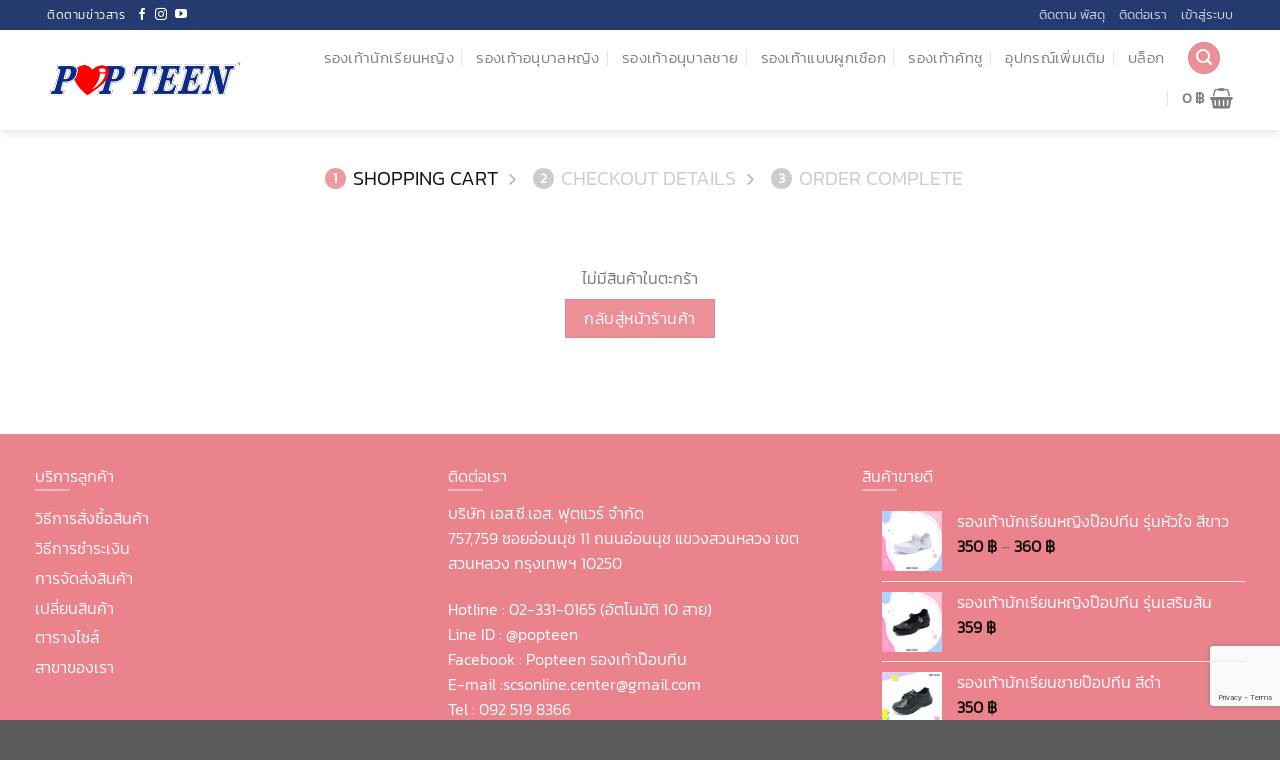

--- FILE ---
content_type: text/html; charset=UTF-8
request_url: https://www.popteen-shoes.com/cart/
body_size: 33509
content:
<!DOCTYPE html>
<html lang="th" class="loading-site no-js">
<head>
	<meta charset="UTF-8" />
	<link rel="profile" href="https://gmpg.org/xfn/11" />
	<link rel="pingback" href="https://www.popteen-shoes.com/xmlrpc.php" />

					<script>document.documentElement.className = document.documentElement.className + ' yes-js js_active js'</script>
			<script>(function(html){html.className = html.className.replace(/\bno-js\b/,'js')})(document.documentElement);</script>
<title>Cart &#8211; POPTEEN-SHOES.COM</title>
<meta name='robots' content='max-image-preview:large, noindex, follow' />

<!-- Google Tag Manager for WordPress by gtm4wp.com -->
<script data-cfasync="false" data-pagespeed-no-defer>
	var gtm4wp_datalayer_name = "dataLayer";
	var dataLayer = dataLayer || [];
	const gtm4wp_use_sku_instead = 1;
	const gtm4wp_currency = 'THB';
	const gtm4wp_product_per_impression = 0;
	const gtm4wp_clear_ecommerce = false;
	const gtm4wp_datalayer_max_timeout = 2000;
</script>
<!-- End Google Tag Manager for WordPress by gtm4wp.com --><meta name="viewport" content="width=device-width, initial-scale=1" /><link rel='dns-prefetch' href='//capi-automation.s3.us-east-2.amazonaws.com' />
<link rel='prefetch' href='https://www.popteen-shoes.com/wp-content/themes/flatsome/assets/js/flatsome.js?ver=8e60d746741250b4dd4e' />
<link rel='prefetch' href='https://www.popteen-shoes.com/wp-content/themes/flatsome/assets/js/chunk.slider.js?ver=3.19.7' />
<link rel='prefetch' href='https://www.popteen-shoes.com/wp-content/themes/flatsome/assets/js/chunk.popups.js?ver=3.19.7' />
<link rel='prefetch' href='https://www.popteen-shoes.com/wp-content/themes/flatsome/assets/js/chunk.tooltips.js?ver=3.19.7' />
<link rel='prefetch' href='https://www.popteen-shoes.com/wp-content/themes/flatsome/assets/js/woocommerce.js?ver=dd6035ce106022a74757' />
<link rel="alternate" type="application/rss+xml" title="POPTEEN-SHOES.COM &raquo; ฟีด" href="https://www.popteen-shoes.com/feed/" />
<link rel="alternate" title="oEmbed (JSON)" type="application/json+oembed" href="https://www.popteen-shoes.com/wp-json/oembed/1.0/embed?url=https%3A%2F%2Fwww.popteen-shoes.com%2Fcart%2F" />
<link rel="alternate" title="oEmbed (XML)" type="text/xml+oembed" href="https://www.popteen-shoes.com/wp-json/oembed/1.0/embed?url=https%3A%2F%2Fwww.popteen-shoes.com%2Fcart%2F&#038;format=xml" />
<style id='wp-img-auto-sizes-contain-inline-css' type='text/css'>
img:is([sizes=auto i],[sizes^="auto," i]){contain-intrinsic-size:3000px 1500px}
/*# sourceURL=wp-img-auto-sizes-contain-inline-css */
</style>
<style id='wp-emoji-styles-inline-css' type='text/css'>

	img.wp-smiley, img.emoji {
		display: inline !important;
		border: none !important;
		box-shadow: none !important;
		height: 1em !important;
		width: 1em !important;
		margin: 0 0.07em !important;
		vertical-align: -0.1em !important;
		background: none !important;
		padding: 0 !important;
	}
/*# sourceURL=wp-emoji-styles-inline-css */
</style>
<style id='wp-block-library-inline-css' type='text/css'>
:root{--wp-block-synced-color:#7a00df;--wp-block-synced-color--rgb:122,0,223;--wp-bound-block-color:var(--wp-block-synced-color);--wp-editor-canvas-background:#ddd;--wp-admin-theme-color:#007cba;--wp-admin-theme-color--rgb:0,124,186;--wp-admin-theme-color-darker-10:#006ba1;--wp-admin-theme-color-darker-10--rgb:0,107,160.5;--wp-admin-theme-color-darker-20:#005a87;--wp-admin-theme-color-darker-20--rgb:0,90,135;--wp-admin-border-width-focus:2px}@media (min-resolution:192dpi){:root{--wp-admin-border-width-focus:1.5px}}.wp-element-button{cursor:pointer}:root .has-very-light-gray-background-color{background-color:#eee}:root .has-very-dark-gray-background-color{background-color:#313131}:root .has-very-light-gray-color{color:#eee}:root .has-very-dark-gray-color{color:#313131}:root .has-vivid-green-cyan-to-vivid-cyan-blue-gradient-background{background:linear-gradient(135deg,#00d084,#0693e3)}:root .has-purple-crush-gradient-background{background:linear-gradient(135deg,#34e2e4,#4721fb 50%,#ab1dfe)}:root .has-hazy-dawn-gradient-background{background:linear-gradient(135deg,#faaca8,#dad0ec)}:root .has-subdued-olive-gradient-background{background:linear-gradient(135deg,#fafae1,#67a671)}:root .has-atomic-cream-gradient-background{background:linear-gradient(135deg,#fdd79a,#004a59)}:root .has-nightshade-gradient-background{background:linear-gradient(135deg,#330968,#31cdcf)}:root .has-midnight-gradient-background{background:linear-gradient(135deg,#020381,#2874fc)}:root{--wp--preset--font-size--normal:16px;--wp--preset--font-size--huge:42px}.has-regular-font-size{font-size:1em}.has-larger-font-size{font-size:2.625em}.has-normal-font-size{font-size:var(--wp--preset--font-size--normal)}.has-huge-font-size{font-size:var(--wp--preset--font-size--huge)}.has-text-align-center{text-align:center}.has-text-align-left{text-align:left}.has-text-align-right{text-align:right}.has-fit-text{white-space:nowrap!important}#end-resizable-editor-section{display:none}.aligncenter{clear:both}.items-justified-left{justify-content:flex-start}.items-justified-center{justify-content:center}.items-justified-right{justify-content:flex-end}.items-justified-space-between{justify-content:space-between}.screen-reader-text{border:0;clip-path:inset(50%);height:1px;margin:-1px;overflow:hidden;padding:0;position:absolute;width:1px;word-wrap:normal!important}.screen-reader-text:focus{background-color:#ddd;clip-path:none;color:#444;display:block;font-size:1em;height:auto;left:5px;line-height:normal;padding:15px 23px 14px;text-decoration:none;top:5px;width:auto;z-index:100000}html :where(.has-border-color){border-style:solid}html :where([style*=border-top-color]){border-top-style:solid}html :where([style*=border-right-color]){border-right-style:solid}html :where([style*=border-bottom-color]){border-bottom-style:solid}html :where([style*=border-left-color]){border-left-style:solid}html :where([style*=border-width]){border-style:solid}html :where([style*=border-top-width]){border-top-style:solid}html :where([style*=border-right-width]){border-right-style:solid}html :where([style*=border-bottom-width]){border-bottom-style:solid}html :where([style*=border-left-width]){border-left-style:solid}html :where(img[class*=wp-image-]){height:auto;max-width:100%}:where(figure){margin:0 0 1em}html :where(.is-position-sticky){--wp-admin--admin-bar--position-offset:var(--wp-admin--admin-bar--height,0px)}@media screen and (max-width:600px){html :where(.is-position-sticky){--wp-admin--admin-bar--position-offset:0px}}

/*# sourceURL=wp-block-library-inline-css */
</style><link rel='stylesheet' id='wc-blocks-style-css' href='https://www.popteen-shoes.com/wp-content/plugins/woocommerce/assets/client/blocks/wc-blocks.css?ver=wc-10.4.3' type='text/css' media='all' />
<style id='global-styles-inline-css' type='text/css'>
:root{--wp--preset--aspect-ratio--square: 1;--wp--preset--aspect-ratio--4-3: 4/3;--wp--preset--aspect-ratio--3-4: 3/4;--wp--preset--aspect-ratio--3-2: 3/2;--wp--preset--aspect-ratio--2-3: 2/3;--wp--preset--aspect-ratio--16-9: 16/9;--wp--preset--aspect-ratio--9-16: 9/16;--wp--preset--color--black: #000000;--wp--preset--color--cyan-bluish-gray: #abb8c3;--wp--preset--color--white: #ffffff;--wp--preset--color--pale-pink: #f78da7;--wp--preset--color--vivid-red: #cf2e2e;--wp--preset--color--luminous-vivid-orange: #ff6900;--wp--preset--color--luminous-vivid-amber: #fcb900;--wp--preset--color--light-green-cyan: #7bdcb5;--wp--preset--color--vivid-green-cyan: #00d084;--wp--preset--color--pale-cyan-blue: #8ed1fc;--wp--preset--color--vivid-cyan-blue: #0693e3;--wp--preset--color--vivid-purple: #9b51e0;--wp--preset--color--primary: #446084;--wp--preset--color--secondary: #d26e4b;--wp--preset--color--success: #7a9c59;--wp--preset--color--alert: #b20000;--wp--preset--gradient--vivid-cyan-blue-to-vivid-purple: linear-gradient(135deg,rgb(6,147,227) 0%,rgb(155,81,224) 100%);--wp--preset--gradient--light-green-cyan-to-vivid-green-cyan: linear-gradient(135deg,rgb(122,220,180) 0%,rgb(0,208,130) 100%);--wp--preset--gradient--luminous-vivid-amber-to-luminous-vivid-orange: linear-gradient(135deg,rgb(252,185,0) 0%,rgb(255,105,0) 100%);--wp--preset--gradient--luminous-vivid-orange-to-vivid-red: linear-gradient(135deg,rgb(255,105,0) 0%,rgb(207,46,46) 100%);--wp--preset--gradient--very-light-gray-to-cyan-bluish-gray: linear-gradient(135deg,rgb(238,238,238) 0%,rgb(169,184,195) 100%);--wp--preset--gradient--cool-to-warm-spectrum: linear-gradient(135deg,rgb(74,234,220) 0%,rgb(151,120,209) 20%,rgb(207,42,186) 40%,rgb(238,44,130) 60%,rgb(251,105,98) 80%,rgb(254,248,76) 100%);--wp--preset--gradient--blush-light-purple: linear-gradient(135deg,rgb(255,206,236) 0%,rgb(152,150,240) 100%);--wp--preset--gradient--blush-bordeaux: linear-gradient(135deg,rgb(254,205,165) 0%,rgb(254,45,45) 50%,rgb(107,0,62) 100%);--wp--preset--gradient--luminous-dusk: linear-gradient(135deg,rgb(255,203,112) 0%,rgb(199,81,192) 50%,rgb(65,88,208) 100%);--wp--preset--gradient--pale-ocean: linear-gradient(135deg,rgb(255,245,203) 0%,rgb(182,227,212) 50%,rgb(51,167,181) 100%);--wp--preset--gradient--electric-grass: linear-gradient(135deg,rgb(202,248,128) 0%,rgb(113,206,126) 100%);--wp--preset--gradient--midnight: linear-gradient(135deg,rgb(2,3,129) 0%,rgb(40,116,252) 100%);--wp--preset--font-size--small: 13px;--wp--preset--font-size--medium: 20px;--wp--preset--font-size--large: 36px;--wp--preset--font-size--x-large: 42px;--wp--preset--spacing--20: 0.44rem;--wp--preset--spacing--30: 0.67rem;--wp--preset--spacing--40: 1rem;--wp--preset--spacing--50: 1.5rem;--wp--preset--spacing--60: 2.25rem;--wp--preset--spacing--70: 3.38rem;--wp--preset--spacing--80: 5.06rem;--wp--preset--shadow--natural: 6px 6px 9px rgba(0, 0, 0, 0.2);--wp--preset--shadow--deep: 12px 12px 50px rgba(0, 0, 0, 0.4);--wp--preset--shadow--sharp: 6px 6px 0px rgba(0, 0, 0, 0.2);--wp--preset--shadow--outlined: 6px 6px 0px -3px rgb(255, 255, 255), 6px 6px rgb(0, 0, 0);--wp--preset--shadow--crisp: 6px 6px 0px rgb(0, 0, 0);}:where(body) { margin: 0; }.wp-site-blocks > .alignleft { float: left; margin-right: 2em; }.wp-site-blocks > .alignright { float: right; margin-left: 2em; }.wp-site-blocks > .aligncenter { justify-content: center; margin-left: auto; margin-right: auto; }:where(.is-layout-flex){gap: 0.5em;}:where(.is-layout-grid){gap: 0.5em;}.is-layout-flow > .alignleft{float: left;margin-inline-start: 0;margin-inline-end: 2em;}.is-layout-flow > .alignright{float: right;margin-inline-start: 2em;margin-inline-end: 0;}.is-layout-flow > .aligncenter{margin-left: auto !important;margin-right: auto !important;}.is-layout-constrained > .alignleft{float: left;margin-inline-start: 0;margin-inline-end: 2em;}.is-layout-constrained > .alignright{float: right;margin-inline-start: 2em;margin-inline-end: 0;}.is-layout-constrained > .aligncenter{margin-left: auto !important;margin-right: auto !important;}.is-layout-constrained > :where(:not(.alignleft):not(.alignright):not(.alignfull)){margin-left: auto !important;margin-right: auto !important;}body .is-layout-flex{display: flex;}.is-layout-flex{flex-wrap: wrap;align-items: center;}.is-layout-flex > :is(*, div){margin: 0;}body .is-layout-grid{display: grid;}.is-layout-grid > :is(*, div){margin: 0;}body{padding-top: 0px;padding-right: 0px;padding-bottom: 0px;padding-left: 0px;}a:where(:not(.wp-element-button)){text-decoration: none;}:root :where(.wp-element-button, .wp-block-button__link){background-color: #32373c;border-width: 0;color: #fff;font-family: inherit;font-size: inherit;font-style: inherit;font-weight: inherit;letter-spacing: inherit;line-height: inherit;padding-top: calc(0.667em + 2px);padding-right: calc(1.333em + 2px);padding-bottom: calc(0.667em + 2px);padding-left: calc(1.333em + 2px);text-decoration: none;text-transform: inherit;}.has-black-color{color: var(--wp--preset--color--black) !important;}.has-cyan-bluish-gray-color{color: var(--wp--preset--color--cyan-bluish-gray) !important;}.has-white-color{color: var(--wp--preset--color--white) !important;}.has-pale-pink-color{color: var(--wp--preset--color--pale-pink) !important;}.has-vivid-red-color{color: var(--wp--preset--color--vivid-red) !important;}.has-luminous-vivid-orange-color{color: var(--wp--preset--color--luminous-vivid-orange) !important;}.has-luminous-vivid-amber-color{color: var(--wp--preset--color--luminous-vivid-amber) !important;}.has-light-green-cyan-color{color: var(--wp--preset--color--light-green-cyan) !important;}.has-vivid-green-cyan-color{color: var(--wp--preset--color--vivid-green-cyan) !important;}.has-pale-cyan-blue-color{color: var(--wp--preset--color--pale-cyan-blue) !important;}.has-vivid-cyan-blue-color{color: var(--wp--preset--color--vivid-cyan-blue) !important;}.has-vivid-purple-color{color: var(--wp--preset--color--vivid-purple) !important;}.has-primary-color{color: var(--wp--preset--color--primary) !important;}.has-secondary-color{color: var(--wp--preset--color--secondary) !important;}.has-success-color{color: var(--wp--preset--color--success) !important;}.has-alert-color{color: var(--wp--preset--color--alert) !important;}.has-black-background-color{background-color: var(--wp--preset--color--black) !important;}.has-cyan-bluish-gray-background-color{background-color: var(--wp--preset--color--cyan-bluish-gray) !important;}.has-white-background-color{background-color: var(--wp--preset--color--white) !important;}.has-pale-pink-background-color{background-color: var(--wp--preset--color--pale-pink) !important;}.has-vivid-red-background-color{background-color: var(--wp--preset--color--vivid-red) !important;}.has-luminous-vivid-orange-background-color{background-color: var(--wp--preset--color--luminous-vivid-orange) !important;}.has-luminous-vivid-amber-background-color{background-color: var(--wp--preset--color--luminous-vivid-amber) !important;}.has-light-green-cyan-background-color{background-color: var(--wp--preset--color--light-green-cyan) !important;}.has-vivid-green-cyan-background-color{background-color: var(--wp--preset--color--vivid-green-cyan) !important;}.has-pale-cyan-blue-background-color{background-color: var(--wp--preset--color--pale-cyan-blue) !important;}.has-vivid-cyan-blue-background-color{background-color: var(--wp--preset--color--vivid-cyan-blue) !important;}.has-vivid-purple-background-color{background-color: var(--wp--preset--color--vivid-purple) !important;}.has-primary-background-color{background-color: var(--wp--preset--color--primary) !important;}.has-secondary-background-color{background-color: var(--wp--preset--color--secondary) !important;}.has-success-background-color{background-color: var(--wp--preset--color--success) !important;}.has-alert-background-color{background-color: var(--wp--preset--color--alert) !important;}.has-black-border-color{border-color: var(--wp--preset--color--black) !important;}.has-cyan-bluish-gray-border-color{border-color: var(--wp--preset--color--cyan-bluish-gray) !important;}.has-white-border-color{border-color: var(--wp--preset--color--white) !important;}.has-pale-pink-border-color{border-color: var(--wp--preset--color--pale-pink) !important;}.has-vivid-red-border-color{border-color: var(--wp--preset--color--vivid-red) !important;}.has-luminous-vivid-orange-border-color{border-color: var(--wp--preset--color--luminous-vivid-orange) !important;}.has-luminous-vivid-amber-border-color{border-color: var(--wp--preset--color--luminous-vivid-amber) !important;}.has-light-green-cyan-border-color{border-color: var(--wp--preset--color--light-green-cyan) !important;}.has-vivid-green-cyan-border-color{border-color: var(--wp--preset--color--vivid-green-cyan) !important;}.has-pale-cyan-blue-border-color{border-color: var(--wp--preset--color--pale-cyan-blue) !important;}.has-vivid-cyan-blue-border-color{border-color: var(--wp--preset--color--vivid-cyan-blue) !important;}.has-vivid-purple-border-color{border-color: var(--wp--preset--color--vivid-purple) !important;}.has-primary-border-color{border-color: var(--wp--preset--color--primary) !important;}.has-secondary-border-color{border-color: var(--wp--preset--color--secondary) !important;}.has-success-border-color{border-color: var(--wp--preset--color--success) !important;}.has-alert-border-color{border-color: var(--wp--preset--color--alert) !important;}.has-vivid-cyan-blue-to-vivid-purple-gradient-background{background: var(--wp--preset--gradient--vivid-cyan-blue-to-vivid-purple) !important;}.has-light-green-cyan-to-vivid-green-cyan-gradient-background{background: var(--wp--preset--gradient--light-green-cyan-to-vivid-green-cyan) !important;}.has-luminous-vivid-amber-to-luminous-vivid-orange-gradient-background{background: var(--wp--preset--gradient--luminous-vivid-amber-to-luminous-vivid-orange) !important;}.has-luminous-vivid-orange-to-vivid-red-gradient-background{background: var(--wp--preset--gradient--luminous-vivid-orange-to-vivid-red) !important;}.has-very-light-gray-to-cyan-bluish-gray-gradient-background{background: var(--wp--preset--gradient--very-light-gray-to-cyan-bluish-gray) !important;}.has-cool-to-warm-spectrum-gradient-background{background: var(--wp--preset--gradient--cool-to-warm-spectrum) !important;}.has-blush-light-purple-gradient-background{background: var(--wp--preset--gradient--blush-light-purple) !important;}.has-blush-bordeaux-gradient-background{background: var(--wp--preset--gradient--blush-bordeaux) !important;}.has-luminous-dusk-gradient-background{background: var(--wp--preset--gradient--luminous-dusk) !important;}.has-pale-ocean-gradient-background{background: var(--wp--preset--gradient--pale-ocean) !important;}.has-electric-grass-gradient-background{background: var(--wp--preset--gradient--electric-grass) !important;}.has-midnight-gradient-background{background: var(--wp--preset--gradient--midnight) !important;}.has-small-font-size{font-size: var(--wp--preset--font-size--small) !important;}.has-medium-font-size{font-size: var(--wp--preset--font-size--medium) !important;}.has-large-font-size{font-size: var(--wp--preset--font-size--large) !important;}.has-x-large-font-size{font-size: var(--wp--preset--font-size--x-large) !important;}
/*# sourceURL=global-styles-inline-css */
</style>

<link rel='stylesheet' id='agile-store-locator-init-css' href='https://www.popteen-shoes.com/wp-content/plugins/agile-store-locator/public/css/init.css?ver=4.6.20' type='text/css' media='all' />
<link rel='stylesheet' id='contact-form-7-css' href='https://www.popteen-shoes.com/wp-content/plugins/contact-form-7/includes/css/styles.css?ver=6.1.4' type='text/css' media='all' />
<link rel='stylesheet' id='select2-css' href='https://www.popteen-shoes.com/wp-content/plugins/woocommerce/assets/css/select2.css?ver=10.4.3' type='text/css' media='all' />
<style id='woocommerce-inline-inline-css' type='text/css'>
.woocommerce form .form-row .required { visibility: visible; }
/*# sourceURL=woocommerce-inline-inline-css */
</style>
<link rel='stylesheet' id='product-size-charts-css' href='https://www.popteen-shoes.com/wp-content/plugins/woo-advanced-product-size-chart/public/css/size-chart-for-woocommerce-public.css?ver=2.4.7' type='text/css' media='all' />
<link rel='stylesheet' id='woo-variation-swatches-css' href='https://www.popteen-shoes.com/wp-content/plugins/woo-variation-swatches/assets/css/frontend.min.css?ver=1762913327' type='text/css' media='all' />
<style id='woo-variation-swatches-inline-css' type='text/css'>
:root {
--wvs-tick:url("data:image/svg+xml;utf8,%3Csvg filter='drop-shadow(0px 0px 2px rgb(0 0 0 / .8))' xmlns='http://www.w3.org/2000/svg'  viewBox='0 0 30 30'%3E%3Cpath fill='none' stroke='%23ffffff' stroke-linecap='round' stroke-linejoin='round' stroke-width='4' d='M4 16L11 23 27 7'/%3E%3C/svg%3E");

--wvs-cross:url("data:image/svg+xml;utf8,%3Csvg filter='drop-shadow(0px 0px 5px rgb(255 255 255 / .6))' xmlns='http://www.w3.org/2000/svg' width='72px' height='72px' viewBox='0 0 24 24'%3E%3Cpath fill='none' stroke='%23ff0000' stroke-linecap='round' stroke-width='0.6' d='M5 5L19 19M19 5L5 19'/%3E%3C/svg%3E");
--wvs-single-product-item-width:30px;
--wvs-single-product-item-height:30px;
--wvs-single-product-item-font-size:16px}
/*# sourceURL=woo-variation-swatches-inline-css */
</style>
<link rel='stylesheet' id='flatsome-woocommerce-wishlist-css' href='https://www.popteen-shoes.com/wp-content/themes/flatsome/inc/integrations/wc-yith-wishlist/wishlist.css?ver=3.19.7' type='text/css' media='all' />
<link rel='stylesheet' id='woo_discount_pro_style-css' href='https://www.popteen-shoes.com/wp-content/plugins/woo-discount-rules-pro/Assets/Css/awdr_style.css?ver=2.0.2' type='text/css' media='all' />
<link rel='stylesheet' id='flatsome-main-css' href='https://www.popteen-shoes.com/wp-content/themes/flatsome/assets/css/flatsome.css?ver=3.19.7' type='text/css' media='all' />
<style id='flatsome-main-inline-css' type='text/css'>
@font-face {
				font-family: "fl-icons";
				font-display: block;
				src: url(https://www.popteen-shoes.com/wp-content/themes/flatsome/assets/css/icons/fl-icons.eot?v=3.19.7);
				src:
					url(https://www.popteen-shoes.com/wp-content/themes/flatsome/assets/css/icons/fl-icons.eot#iefix?v=3.19.7) format("embedded-opentype"),
					url(https://www.popteen-shoes.com/wp-content/themes/flatsome/assets/css/icons/fl-icons.woff2?v=3.19.7) format("woff2"),
					url(https://www.popteen-shoes.com/wp-content/themes/flatsome/assets/css/icons/fl-icons.ttf?v=3.19.7) format("truetype"),
					url(https://www.popteen-shoes.com/wp-content/themes/flatsome/assets/css/icons/fl-icons.woff?v=3.19.7) format("woff"),
					url(https://www.popteen-shoes.com/wp-content/themes/flatsome/assets/css/icons/fl-icons.svg?v=3.19.7#fl-icons) format("svg");
			}
/*# sourceURL=flatsome-main-inline-css */
</style>
<link rel='stylesheet' id='flatsome-shop-css' href='https://www.popteen-shoes.com/wp-content/themes/flatsome/assets/css/flatsome-shop.css?ver=3.19.7' type='text/css' media='all' />
<link rel='stylesheet' id='flatsome-style-css' href='https://www.popteen-shoes.com/wp-content/themes/flatsome-child/style.css?ver=3.0' type='text/css' media='all' />
<script type="text/javascript" src="https://www.popteen-shoes.com/wp-includes/js/jquery/jquery.min.js?ver=3.7.1" id="jquery-core-js"></script>
<script type="text/javascript" src="https://www.popteen-shoes.com/wp-includes/js/jquery/jquery-migrate.min.js?ver=3.4.1" id="jquery-migrate-js"></script>
<script type="text/javascript" src="https://www.popteen-shoes.com/wp-includes/js/dist/hooks.min.js?ver=dd5603f07f9220ed27f1" id="wp-hooks-js"></script>
<script type="text/javascript" src="https://www.popteen-shoes.com/wp-includes/js/dist/i18n.min.js?ver=c26c3dc7bed366793375" id="wp-i18n-js"></script>
<script type="text/javascript" id="wp-i18n-js-after">
/* <![CDATA[ */
wp.i18n.setLocaleData( { 'text direction\u0004ltr': [ 'ltr' ] } );
//# sourceURL=wp-i18n-js-after
/* ]]> */
</script>
<script type="text/javascript" src="https://www.popteen-shoes.com/wp-content/plugins/woocommerce/assets/js/jquery-blockui/jquery.blockUI.min.js?ver=2.7.0-wc.10.4.3" id="wc-jquery-blockui-js" data-wp-strategy="defer"></script>
<script type="text/javascript" id="wc-add-to-cart-js-extra">
/* <![CDATA[ */
var wc_add_to_cart_params = {"ajax_url":"/wp-admin/admin-ajax.php","wc_ajax_url":"/?wc-ajax=%%endpoint%%","i18n_view_cart":"\u0e14\u0e39\u0e15\u0e30\u0e01\u0e23\u0e49\u0e32\u0e2a\u0e34\u0e19\u0e04\u0e49\u0e32","cart_url":"https://www.popteen-shoes.com/cart/","is_cart":"1","cart_redirect_after_add":"yes"};
//# sourceURL=wc-add-to-cart-js-extra
/* ]]> */
</script>
<script type="text/javascript" src="https://www.popteen-shoes.com/wp-content/plugins/woocommerce/assets/js/frontend/add-to-cart.min.js?ver=10.4.3" id="wc-add-to-cart-js" defer="defer" data-wp-strategy="defer"></script>
<script type="text/javascript" src="https://www.popteen-shoes.com/wp-content/plugins/woocommerce/assets/js/js-cookie/js.cookie.min.js?ver=2.1.4-wc.10.4.3" id="wc-js-cookie-js" data-wp-strategy="defer"></script>
<script type="text/javascript" id="woocommerce-js-extra">
/* <![CDATA[ */
var woocommerce_params = {"ajax_url":"/wp-admin/admin-ajax.php","wc_ajax_url":"/?wc-ajax=%%endpoint%%","i18n_password_show":"Show password","i18n_password_hide":"Hide password"};
//# sourceURL=woocommerce-js-extra
/* ]]> */
</script>
<script type="text/javascript" src="https://www.popteen-shoes.com/wp-content/plugins/woocommerce/assets/js/frontend/woocommerce.min.js?ver=10.4.3" id="woocommerce-js" data-wp-strategy="defer"></script>
<script type="text/javascript" id="wc-country-select-js-extra">
/* <![CDATA[ */
var wc_country_select_params = {"countries":"{\"TH\":{\"TH-37\":\"\\u0e2d\\u0e33\\u0e19\\u0e32\\u0e08\\u0e40\\u0e08\\u0e23\\u0e34\\u0e0d\",\"TH-15\":\"\\u0e2d\\u0e48\\u0e32\\u0e07\\u0e17\\u0e2d\\u0e07\",\"TH-14\":\"\\u0e1e\\u0e23\\u0e30\\u0e19\\u0e04\\u0e23\\u0e28\\u0e23\\u0e35\\u0e2d\\u0e22\\u0e38\\u0e18\\u0e22\\u0e32\",\"TH-10\":\"\\u0e01\\u0e23\\u0e38\\u0e07\\u0e40\\u0e17\\u0e1e\\u0e21\\u0e2b\\u0e32\\u0e19\\u0e04\\u0e23\",\"TH-38\":\"\\u0e1a\\u0e36\\u0e07\\u0e01\\u0e32\\u0e2c\",\"TH-31\":\"\\u0e1a\\u0e38\\u0e23\\u0e35\\u0e23\\u0e31\\u0e21\\u0e22\\u0e4c\",\"TH-24\":\"\\u0e09\\u0e30\\u0e40\\u0e0a\\u0e34\\u0e07\\u0e40\\u0e17\\u0e23\\u0e32\",\"TH-18\":\"\\u0e0a\\u0e31\\u0e22\\u0e19\\u0e32\\u0e17\",\"TH-36\":\"\\u0e0a\\u0e31\\u0e22\\u0e20\\u0e39\\u0e21\\u0e34\",\"TH-22\":\"\\u0e08\\u0e31\\u0e19\\u0e17\\u0e1a\\u0e38\\u0e23\\u0e35\",\"TH-50\":\"\\u0e40\\u0e0a\\u0e35\\u0e22\\u0e07\\u0e43\\u0e2b\\u0e21\\u0e48\",\"TH-57\":\"\\u0e40\\u0e0a\\u0e35\\u0e22\\u0e07\\u0e23\\u0e32\\u0e22\",\"TH-20\":\"\\u0e0a\\u0e25\\u0e1a\\u0e38\\u0e23\\u0e35\",\"TH-86\":\"\\u0e0a\\u0e38\\u0e21\\u0e1e\\u0e23\",\"TH-46\":\"\\u0e01\\u0e32\\u0e2c\\u0e2a\\u0e34\\u0e19\\u0e18\\u0e38\\u0e4c\",\"TH-62\":\"\\u0e01\\u0e33\\u0e41\\u0e1e\\u0e07\\u0e40\\u0e1e\\u0e0a\\u0e23\",\"TH-71\":\"\\u0e01\\u0e32\\u0e0d\\u0e08\\u0e19\\u0e1a\\u0e38\\u0e23\\u0e35\",\"TH-40\":\"\\u0e02\\u0e2d\\u0e19\\u0e41\\u0e01\\u0e48\\u0e19\",\"TH-81\":\"\\u0e01\\u0e23\\u0e30\\u0e1a\\u0e35\\u0e48\",\"TH-52\":\"\\u0e25\\u0e33\\u0e1b\\u0e32\\u0e07\",\"TH-51\":\"\\u0e25\\u0e33\\u0e1e\\u0e39\\u0e19\",\"TH-42\":\"\\u0e40\\u0e25\\u0e22\",\"TH-16\":\"\\u0e25\\u0e1e\\u0e1a\\u0e38\\u0e23\\u0e35\",\"TH-58\":\"\\u0e41\\u0e21\\u0e48\\u0e2e\\u0e48\\u0e2d\\u0e07\\u0e2a\\u0e2d\\u0e19\",\"TH-44\":\"\\u0e21\\u0e2b\\u0e32\\u0e2a\\u0e32\\u0e23\\u0e04\\u0e32\\u0e21\",\"TH-49\":\"\\u0e21\\u0e38\\u0e01\\u0e14\\u0e32\\u0e2b\\u0e32\\u0e23\",\"TH-26\":\"\\u0e19\\u0e04\\u0e23\\u0e19\\u0e32\\u0e22\\u0e01\",\"TH-73\":\"\\u0e19\\u0e04\\u0e23\\u0e1b\\u0e10\\u0e21\",\"TH-48\":\"\\u0e19\\u0e04\\u0e23\\u0e1e\\u0e19\\u0e21\",\"TH-30\":\"\\u0e19\\u0e04\\u0e23\\u0e23\\u0e32\\u0e0a\\u0e2a\\u0e35\\u0e21\\u0e32\",\"TH-60\":\"\\u0e19\\u0e04\\u0e23\\u0e2a\\u0e27\\u0e23\\u0e23\\u0e04\\u0e4c\",\"TH-80\":\"\\u0e19\\u0e04\\u0e23\\u0e28\\u0e23\\u0e35\\u0e18\\u0e23\\u0e23\\u0e21\\u0e23\\u0e32\\u0e0a\",\"TH-55\":\"\\u0e19\\u0e48\\u0e32\\u0e19\",\"TH-96\":\"\\u0e19\\u0e23\\u0e32\\u0e18\\u0e34\\u0e27\\u0e32\\u0e2a\",\"TH-39\":\"\\u0e2b\\u0e19\\u0e2d\\u0e07\\u0e1a\\u0e31\\u0e27\\u0e25\\u0e33\\u0e20\\u0e39\",\"TH-43\":\"\\u0e2b\\u0e19\\u0e2d\\u0e07\\u0e04\\u0e32\\u0e22\",\"TH-12\":\"\\u0e19\\u0e19\\u0e17\\u0e1a\\u0e38\\u0e23\\u0e35\",\"TH-13\":\"\\u0e1b\\u0e17\\u0e38\\u0e21\\u0e18\\u0e32\\u0e19\\u0e35\",\"TH-94\":\"\\u0e1b\\u0e31\\u0e15\\u0e15\\u0e32\\u0e19\\u0e35\",\"TH-82\":\"\\u0e1e\\u0e31\\u0e07\\u0e07\\u0e32\",\"TH-93\":\"\\u0e1e\\u0e31\\u0e17\\u0e25\\u0e38\\u0e07\",\"TH-56\":\"\\u0e1e\\u0e30\\u0e40\\u0e22\\u0e32\",\"TH-67\":\"\\u0e40\\u0e1e\\u0e0a\\u0e23\\u0e1a\\u0e39\\u0e23\\u0e13\\u0e4c\",\"TH-76\":\"\\u0e40\\u0e1e\\u0e0a\\u0e23\\u0e1a\\u0e38\\u0e23\\u0e35\",\"TH-66\":\"\\u0e1e\\u0e34\\u0e08\\u0e34\\u0e15\\u0e23\",\"TH-65\":\"\\u0e1e\\u0e34\\u0e29\\u0e13\\u0e38\\u0e42\\u0e25\\u0e01\",\"TH-54\":\"\\u0e41\\u0e1e\\u0e23\\u0e48\",\"TH-83\":\"\\u0e20\\u0e39\\u0e40\\u0e01\\u0e47\\u0e15\",\"TH-25\":\"\\u0e1b\\u0e23\\u0e32\\u0e08\\u0e35\\u0e19\\u0e1a\\u0e38\\u0e23\\u0e35\",\"TH-77\":\"\\u0e1b\\u0e23\\u0e30\\u0e08\\u0e27\\u0e1a\\u0e04\\u0e35\\u0e23\\u0e35\\u0e02\\u0e31\\u0e19\\u0e18\\u0e4c\",\"TH-85\":\"\\u0e23\\u0e30\\u0e19\\u0e2d\\u0e07\",\"TH-70\":\"\\u0e23\\u0e32\\u0e0a\\u0e1a\\u0e38\\u0e23\\u0e35\",\"TH-21\":\"\\u0e23\\u0e30\\u0e22\\u0e2d\\u0e07\",\"TH-45\":\"\\u0e23\\u0e49\\u0e2d\\u0e22\\u0e40\\u0e2d\\u0e47\\u0e14\",\"TH-27\":\"\\u0e2a\\u0e23\\u0e30\\u0e41\\u0e01\\u0e49\\u0e27\",\"TH-47\":\"\\u0e2a\\u0e01\\u0e25\\u0e19\\u0e04\\u0e23\",\"TH-11\":\"\\u0e2a\\u0e21\\u0e38\\u0e17\\u0e23\\u0e1b\\u0e23\\u0e32\\u0e01\\u0e32\\u0e23\",\"TH-74\":\"\\u0e2a\\u0e21\\u0e38\\u0e17\\u0e23\\u0e2a\\u0e32\\u0e04\\u0e23\",\"TH-75\":\"\\u0e2a\\u0e21\\u0e38\\u0e17\\u0e23\\u0e2a\\u0e07\\u0e04\\u0e23\\u0e32\\u0e21\",\"TH-19\":\"\\u0e2a\\u0e23\\u0e30\\u0e1a\\u0e38\\u0e23\\u0e35\",\"TH-91\":\"\\u0e2a\\u0e15\\u0e39\\u0e25\",\"TH-17\":\"\\u0e2a\\u0e34\\u0e07\\u0e2b\\u0e4c\\u0e1a\\u0e38\\u0e23\\u0e35\",\"TH-33\":\"\\u0e28\\u0e23\\u0e35\\u0e2a\\u0e30\\u0e40\\u0e01\\u0e29\",\"TH-90\":\"\\u0e2a\\u0e07\\u0e02\\u0e25\\u0e32\",\"TH-64\":\"\\u0e2a\\u0e38\\u0e42\\u0e02\\u0e17\\u0e31\\u0e22\",\"TH-72\":\"\\u0e2a\\u0e38\\u0e1e\\u0e23\\u0e23\\u0e13\\u0e1a\\u0e38\\u0e23\\u0e35\",\"TH-84\":\"\\u0e2a\\u0e38\\u0e23\\u0e32\\u0e29\\u0e0e\\u0e23\\u0e4c\\u0e18\\u0e32\\u0e19\\u0e35\",\"TH-32\":\"\\u0e2a\\u0e38\\u0e23\\u0e34\\u0e19\\u0e17\\u0e23\\u0e4c\",\"TH-63\":\"\\u0e15\\u0e32\\u0e01\",\"TH-92\":\"\\u0e15\\u0e23\\u0e31\\u0e07\",\"TH-23\":\"\\u0e15\\u0e23\\u0e32\\u0e14\",\"TH-34\":\"\\u0e2d\\u0e38\\u0e1a\\u0e25\\u0e23\\u0e32\\u0e0a\\u0e18\\u0e32\\u0e19\\u0e35\",\"TH-41\":\"\\u0e2d\\u0e38\\u0e14\\u0e23\\u0e18\\u0e32\\u0e19\\u0e35\",\"TH-61\":\"\\u0e2d\\u0e38\\u0e17\\u0e31\\u0e22\\u0e18\\u0e32\\u0e19\\u0e35\",\"TH-53\":\"\\u0e2d\\u0e38\\u0e15\\u0e23\\u0e14\\u0e34\\u0e15\\u0e16\\u0e4c\",\"TH-95\":\"\\u0e22\\u0e30\\u0e25\\u0e32\",\"TH-35\":\"\\u0e22\\u0e42\\u0e2a\\u0e18\\u0e23\"}}","i18n_select_state_text":"\u0e40\u0e25\u0e37\u0e2d\u0e01\u0e15\u0e31\u0e27\u0e40\u0e25\u0e37\u0e2d\u0e01\u2026","i18n_no_matches":"\u0e44\u0e21\u0e48\u0e1e\u0e1a\u0e04\u0e33\u0e17\u0e35\u0e48\u0e04\u0e49\u0e19\u0e2b\u0e32","i18n_ajax_error":"\u0e01\u0e32\u0e23\u0e2d\u0e48\u0e32\u0e19\u0e02\u0e49\u0e2d\u0e21\u0e39\u0e25\u0e1c\u0e34\u0e14\u0e1e\u0e25\u0e32\u0e14","i18n_input_too_short_1":"\u0e01\u0e23\u0e38\u0e13\u0e32\u0e43\u0e2a\u0e48\u0e21\u0e32\u0e01\u0e01\u0e27\u0e48\u0e32\u0e2b\u0e23\u0e37\u0e2d\u0e40\u0e17\u0e48\u0e32\u0e01\u0e31\u0e1a 1 \u0e15\u0e31\u0e27\u0e2d\u0e31\u0e01\u0e29\u0e23","i18n_input_too_short_n":"\u0e01\u0e23\u0e38\u0e13\u0e32\u0e43\u0e2a\u0e48\u0e21\u0e32\u0e01\u0e01\u0e27\u0e48\u0e32\u0e2b\u0e23\u0e37\u0e2d\u0e40\u0e17\u0e48\u0e32\u0e01\u0e31\u0e1a %qty% \u0e15\u0e31\u0e27\u0e2d\u0e31\u0e01\u0e29\u0e23","i18n_input_too_long_1":"\u0e01\u0e23\u0e38\u0e13\u0e32\u0e25\u0e1a 1 \u0e15\u0e31\u0e27\u0e2d\u0e31\u0e01\u0e29\u0e23","i18n_input_too_long_n":"\u0e01\u0e23\u0e38\u0e13\u0e32\u0e25\u0e1a %qty% \u0e15\u0e31\u0e27\u0e2d\u0e31\u0e01\u0e29\u0e23","i18n_selection_too_long_1":"\u0e04\u0e38\u0e13\u0e40\u0e25\u0e37\u0e2d\u0e01\u0e2a\u0e34\u0e19\u0e04\u0e49\u0e32\u0e44\u0e14\u0e49 1 \u0e0a\u0e34\u0e49\u0e19\u0e40\u0e17\u0e48\u0e32\u0e19\u0e31\u0e49\u0e19","i18n_selection_too_long_n":"\u0e04\u0e38\u0e13\u0e2a\u0e32\u0e21\u0e32\u0e23\u0e16\u0e40\u0e25\u0e37\u0e2d\u0e01\u0e2a\u0e34\u0e19\u0e04\u0e49\u0e32\u0e44\u0e14\u0e49\u0e40\u0e1e\u0e35\u0e22\u0e07 %qty% \u0e0a\u0e34\u0e49\u0e19","i18n_load_more":"\u0e14\u0e39\u0e1c\u0e25\u0e25\u0e31\u0e1e\u0e18\u0e4c\u0e21\u0e32\u0e01\u0e02\u0e36\u0e49\u0e19","i18n_searching":"\u0e01\u0e33\u0e25\u0e31\u0e07\u0e04\u0e49\u0e19\u0e2b\u0e32\u2026"};
//# sourceURL=wc-country-select-js-extra
/* ]]> */
</script>
<script type="text/javascript" src="https://www.popteen-shoes.com/wp-content/plugins/woocommerce/assets/js/frontend/country-select.min.js?ver=10.4.3" id="wc-country-select-js" defer="defer" data-wp-strategy="defer"></script>
<script type="text/javascript" id="wc-address-i18n-js-extra">
/* <![CDATA[ */
var wc_address_i18n_params = {"locale":"{\"default\":{\"first_name\":{\"label\":\"\\u0e0a\\u0e37\\u0e48\\u0e2d\\u0e08\\u0e23\\u0e34\\u0e07\",\"required\":true,\"class\":[\"form-row-first\"],\"autocomplete\":\"given-name\",\"priority\":10},\"last_name\":{\"label\":\"\\u0e19\\u0e32\\u0e21\\u0e2a\\u0e01\\u0e38\\u0e25\",\"required\":true,\"class\":[\"form-row-last\"],\"autocomplete\":\"family-name\",\"priority\":20},\"company\":{\"label\":\"\\u0e1a\\u0e23\\u0e34\\u0e29\\u0e31\\u0e17\",\"class\":[\"form-row-wide\"],\"autocomplete\":\"organization\",\"priority\":30,\"required\":false},\"country\":{\"type\":\"country\",\"label\":\"\\u0e1b\\u0e23\\u0e30\\u0e40\\u0e17\\u0e28\",\"required\":true,\"class\":[\"form-row-wide\",\"address-field\",\"update_totals_on_change\"],\"autocomplete\":\"country\",\"priority\":40},\"address_1\":{\"label\":\"\\u0e17\\u0e35\\u0e48\\u0e2d\\u0e22\\u0e39\\u0e48\",\"placeholder\":\"\\u0e1a\\u0e49\\u0e32\\u0e19\\u0e40\\u0e25\\u0e02\\u0e17\\u0e35\\u0e48 \\u0e41\\u0e25\\u0e30\\u0e0a\\u0e37\\u0e48\\u0e2d\\u0e16\\u0e19\\u0e19 \",\"required\":true,\"class\":[\"address-field\",\"form-row-first\"],\"autocomplete\":\"address-line1\",\"priority\":50},\"address_2\":{\"label\":\"\\u0e41\\u0e02\\u0e27\\u0e07 / \\u0e15\\u0e33\\u0e1a\\u0e25\",\"label_class\":[],\"placeholder\":\"\\u0e41\\u0e02\\u0e27\\u0e07 / \\u0e15\\u0e33\\u0e1a\\u0e25\",\"class\":[\"address-field\",\"form-row-last\"],\"autocomplete\":\"address-line2\",\"priority\":60,\"required\":false},\"city\":{\"label\":\"\\u0e40\\u0e02\\u0e15 / \\u0e2d\\u0e33\\u0e40\\u0e20\\u0e2d\",\"required\":true,\"class\":[\"form-row-wide\",\"address-field\"],\"autocomplete\":\"address-level2\",\"priority\":70},\"state\":{\"type\":\"state\",\"label\":\"\\u0e08\\u0e31\\u0e07\\u0e2b\\u0e27\\u0e31\\u0e14\",\"required\":true,\"class\":[\"form-row-wide\",\"address-field\"],\"validate\":[\"state\"],\"autocomplete\":\"address-level1\",\"priority\":80},\"postcode\":{\"label\":\"\\u0e23\\u0e2b\\u0e31\\u0e2a\\u0e44\\u0e1b\\u0e23\\u0e29\\u0e13\\u0e35\\u0e22\\u0e4c\",\"required\":true,\"class\":[\"form-row-wide\",\"address-field\"],\"validate\":[\"postcode\"],\"autocomplete\":\"postal-code\",\"priority\":90}},\"TH\":{\"first_name\":{\"label\":\"\\u0e0a\\u0e37\\u0e48\\u0e2d\\u0e08\\u0e23\\u0e34\\u0e07\",\"required\":true,\"class\":[\"form-row-first\"],\"autocomplete\":\"given-name\",\"priority\":10},\"last_name\":{\"label\":\"\\u0e19\\u0e32\\u0e21\\u0e2a\\u0e01\\u0e38\\u0e25\",\"required\":true,\"class\":[\"form-row-last\"],\"autocomplete\":\"family-name\",\"priority\":20},\"company\":{\"label\":\"\\u0e1a\\u0e23\\u0e34\\u0e29\\u0e31\\u0e17\",\"class\":[\"form-row-wide\"],\"autocomplete\":\"organization\",\"priority\":30,\"required\":false},\"country\":{\"type\":\"country\",\"label\":\"\\u0e1b\\u0e23\\u0e30\\u0e40\\u0e17\\u0e28\",\"required\":true,\"class\":[\"form-row-wide\",\"address-field\",\"update_totals_on_change\"],\"autocomplete\":\"country\",\"priority\":40},\"address_1\":{\"label\":\"\\u0e17\\u0e35\\u0e48\\u0e2d\\u0e22\\u0e39\\u0e48\",\"placeholder\":\"\\u0e1a\\u0e49\\u0e32\\u0e19\\u0e40\\u0e25\\u0e02\\u0e17\\u0e35\\u0e48 \\u0e41\\u0e25\\u0e30\\u0e0a\\u0e37\\u0e48\\u0e2d\\u0e16\\u0e19\\u0e19 \",\"required\":true,\"class\":[\"address-field\",\"form-row-first\"],\"autocomplete\":\"address-line1\",\"priority\":50},\"address_2\":{\"label\":\"\\u0e41\\u0e02\\u0e27\\u0e07 / \\u0e15\\u0e33\\u0e1a\\u0e25\",\"label_class\":[],\"placeholder\":\"\\u0e41\\u0e02\\u0e27\\u0e07 / \\u0e15\\u0e33\\u0e1a\\u0e25\",\"class\":[\"address-field\",\"form-row-last\"],\"autocomplete\":\"address-line2\",\"priority\":60,\"required\":false},\"city\":{\"label\":\"\\u0e40\\u0e02\\u0e15 / \\u0e2d\\u0e33\\u0e40\\u0e20\\u0e2d\",\"required\":true,\"class\":[\"form-row-wide\",\"address-field\"],\"autocomplete\":\"address-level2\",\"priority\":70},\"state\":{\"type\":\"state\",\"label\":\"\\u0e08\\u0e31\\u0e07\\u0e2b\\u0e27\\u0e31\\u0e14\",\"required\":true,\"class\":[\"form-row-wide\",\"address-field\"],\"validate\":[\"state\"],\"autocomplete\":\"address-level1\",\"priority\":80},\"postcode\":{\"label\":\"\\u0e23\\u0e2b\\u0e31\\u0e2a\\u0e44\\u0e1b\\u0e23\\u0e29\\u0e13\\u0e35\\u0e22\\u0e4c\",\"required\":true,\"class\":[\"form-row-wide\",\"address-field\"],\"validate\":[\"postcode\"],\"autocomplete\":\"postal-code\",\"priority\":90}}}","locale_fields":"{\"address_1\":\"#billing_address_1_field, #shipping_address_1_field\",\"address_2\":\"#billing_address_2_field, #shipping_address_2_field\",\"state\":\"#billing_state_field, #shipping_state_field, #calc_shipping_state_field\",\"postcode\":\"#billing_postcode_field, #shipping_postcode_field, #calc_shipping_postcode_field\",\"city\":\"#billing_city_field, #shipping_city_field, #calc_shipping_city_field\"}","i18n_required_text":"\u0e15\u0e49\u0e2d\u0e07\u0e01\u0e32\u0e23","i18n_optional_text":"\u0e16\u0e49\u0e32\u0e21\u0e35"};
//# sourceURL=wc-address-i18n-js-extra
/* ]]> */
</script>
<script type="text/javascript" src="https://www.popteen-shoes.com/wp-content/plugins/woocommerce/assets/js/frontend/address-i18n.min.js?ver=10.4.3" id="wc-address-i18n-js" defer="defer" data-wp-strategy="defer"></script>
<script type="text/javascript" id="wc-cart-js-extra">
/* <![CDATA[ */
var wc_cart_params = {"ajax_url":"/wp-admin/admin-ajax.php","wc_ajax_url":"/?wc-ajax=%%endpoint%%","update_shipping_method_nonce":"38228ef192","apply_coupon_nonce":"1ef5a09586","remove_coupon_nonce":"f26b64e3f9"};
//# sourceURL=wc-cart-js-extra
/* ]]> */
</script>
<script type="text/javascript" src="https://www.popteen-shoes.com/wp-content/plugins/woocommerce/assets/js/frontend/cart.min.js?ver=10.4.3" id="wc-cart-js" defer="defer" data-wp-strategy="defer"></script>
<script type="text/javascript" src="https://www.popteen-shoes.com/wp-content/plugins/woocommerce/assets/js/selectWoo/selectWoo.full.min.js?ver=1.0.9-wc.10.4.3" id="selectWoo-js" defer="defer" data-wp-strategy="defer"></script>
<script type="text/javascript" id="zxcvbn-async-js-extra">
/* <![CDATA[ */
var _zxcvbnSettings = {"src":"https://www.popteen-shoes.com/wp-includes/js/zxcvbn.min.js"};
//# sourceURL=zxcvbn-async-js-extra
/* ]]> */
</script>
<script type="text/javascript" src="https://www.popteen-shoes.com/wp-includes/js/zxcvbn-async.min.js?ver=1.0" id="zxcvbn-async-js"></script>
<script type="text/javascript" id="password-strength-meter-js-extra">
/* <![CDATA[ */
var pwsL10n = {"unknown":"\u0e44\u0e21\u0e48\u0e17\u0e23\u0e32\u0e1a\u0e23\u0e30\u0e14\u0e31\u0e1a\u0e04\u0e27\u0e32\u0e21\u0e1b\u0e25\u0e2d\u0e14\u0e20\u0e31\u0e22\u0e02\u0e2d\u0e07\u0e23\u0e2b\u0e31\u0e2a\u0e1c\u0e48\u0e32\u0e19","short":"\u0e44\u0e21\u0e48\u0e1b\u0e25\u0e2d\u0e14\u0e20\u0e31\u0e22\u0e21\u0e32\u0e01","bad":"\u0e44\u0e21\u0e48\u0e04\u0e48\u0e2d\u0e22\u0e1b\u0e25\u0e2d\u0e14\u0e20\u0e31\u0e22","good":"\u0e1b\u0e32\u0e19\u0e01\u0e25\u0e32\u0e07","strong":"\u0e1b\u0e25\u0e2d\u0e14\u0e20\u0e31\u0e22\u0e2a\u0e39\u0e07","mismatch":"\u0e44\u0e21\u0e48\u0e15\u0e23\u0e07\u0e01\u0e31\u0e19"};
//# sourceURL=password-strength-meter-js-extra
/* ]]> */
</script>
<script type="text/javascript" src="https://www.popteen-shoes.com/wp-admin/js/password-strength-meter.min.js?ver=6.9" id="password-strength-meter-js"></script>
<script type="text/javascript" id="wc-password-strength-meter-js-extra">
/* <![CDATA[ */
var wc_password_strength_meter_params = {"min_password_strength":"3","stop_checkout":"","i18n_password_error":"\u0e01\u0e23\u0e38\u0e13\u0e32\u0e43\u0e2a\u0e48\u0e23\u0e2b\u0e31\u0e2a\u0e1c\u0e48\u0e32\u0e19\u0e17\u0e35\u0e48\u0e1b\u0e25\u0e2d\u0e14\u0e20\u0e31\u0e22\u0e21\u0e32\u0e01\u0e01\u0e27\u0e48\u0e32\u0e19\u0e35\u0e49","i18n_password_hint":"\u0e02\u0e49\u0e2d\u0e41\u0e19\u0e30\u0e19\u0e33: \u0e23\u0e2b\u0e31\u0e2a\u0e1c\u0e48\u0e32\u0e19\u0e04\u0e27\u0e23\u0e08\u0e30\u0e21\u0e35\u0e2d\u0e22\u0e48\u0e32\u0e07\u0e19\u0e49\u0e2d\u0e22\u0e2a\u0e34\u0e1a\u0e2a\u0e2d\u0e07\u0e15\u0e31\u0e27\u0e2d\u0e31\u0e01\u0e02\u0e23\u0e30 \u0e42\u0e14\u0e22\u0e40\u0e1e\u0e37\u0e48\u0e2d\u0e17\u0e33\u0e43\u0e2b\u0e49\u0e21\u0e31\u0e19\u0e1b\u0e25\u0e2d\u0e14\u0e20\u0e31\u0e22\u0e22\u0e34\u0e48\u0e07\u0e02\u0e36\u0e49\u0e19 \u0e43\u0e2b\u0e49\u0e43\u0e0a\u0e49\u0e15\u0e31\u0e27\u0e2d\u0e31\u0e01\u0e29\u0e23\u0e15\u0e31\u0e27\u0e40\u0e25\u0e47\u0e01\u0e41\u0e25\u0e30\u0e15\u0e31\u0e27\u0e43\u0e2b\u0e0d\u0e48 \u0e15\u0e31\u0e27\u0e40\u0e25\u0e02 \u0e41\u0e25\u0e30\u0e2a\u0e31\u0e0d\u0e25\u0e31\u0e01\u0e29\u0e13\u0e4c\u0e2d\u0e22\u0e48\u0e32\u0e07 ! \" ? $ % ^ & )"};
//# sourceURL=wc-password-strength-meter-js-extra
/* ]]> */
</script>
<script type="text/javascript" src="https://www.popteen-shoes.com/wp-content/plugins/woocommerce/assets/js/frontend/password-strength-meter.min.js?ver=10.4.3" id="wc-password-strength-meter-js" defer="defer" data-wp-strategy="defer"></script>
<script type="text/javascript" src="https://www.popteen-shoes.com/wp-content/plugins/woo-discount-rules-pro/Assets/Js/awdr_pro.js?ver=2.0.2" id="woo_discount_pro_script-js"></script>
<link rel="https://api.w.org/" href="https://www.popteen-shoes.com/wp-json/" /><link rel="alternate" title="JSON" type="application/json" href="https://www.popteen-shoes.com/wp-json/wp/v2/pages/8" /><link rel="EditURI" type="application/rsd+xml" title="RSD" href="https://www.popteen-shoes.com/xmlrpc.php?rsd" />
<meta name="generator" content="WordPress 6.9" />
<meta name="generator" content="WooCommerce 10.4.3" />
<link rel="canonical" href="https://www.popteen-shoes.com/cart/" />
<link rel='shortlink' href='https://www.popteen-shoes.com/?p=8' />

<!-- Google Tag Manager for WordPress by gtm4wp.com -->
<!-- GTM Container placement set to manual -->
<script data-cfasync="false" data-pagespeed-no-defer>
	var dataLayer_content = {"pagePostType":"page","pagePostType2":"single-page","pagePostAuthor":"admin","cartContent":{"totals":{"applied_coupons":[],"discount_total":0,"subtotal":0,"total":0},"items":[]}};
	dataLayer.push( dataLayer_content );
</script>
<script data-cfasync="false" data-pagespeed-no-defer>
(function(w,d,s,l,i){w[l]=w[l]||[];w[l].push({'gtm.start':
new Date().getTime(),event:'gtm.js'});var f=d.getElementsByTagName(s)[0],
j=d.createElement(s),dl=l!='dataLayer'?'&l='+l:'';j.async=true;j.src=
'//www.googletagmanager.com/gtm.js?id='+i+dl;f.parentNode.insertBefore(j,f);
})(window,document,'script','dataLayer','GTM-N8LFSD6');
</script>
<!-- End Google Tag Manager for WordPress by gtm4wp.com --><!-- Global site tag (gtag.js) - Google Analytics -->

<script async src="https://www.googletagmanager.com/gtag/js?id=UA-119154767-4"></script>

<script>

window.dataLayer = window.dataLayer || [];

function gtag(){dataLayer.push(arguments);}

gtag('js', new Date());

gtag('config', 'UA-119154767-4');

</script>


<script>
		!function (w, d, t) {
		  w.TiktokAnalyticsObject=t;var ttq=w[t]=w[t]||[];ttq.methods=["page","track","identify","instances","debug","on","off","once","ready","alias","group","enableCookie","disableCookie"],ttq.setAndDefer=function(t,e){t[e]=function(){t.push([e].concat(Array.prototype.slice.call(arguments,0)))}};for(var i=0;i<ttq.methods.length;i++)ttq.setAndDefer(ttq,ttq.methods[i]);ttq.instance=function(t){for(var e=ttq._i[t]||[],n=0;n<ttq.methods.length;n++
)ttq.setAndDefer(e,ttq.methods[n]);return e},ttq.load=function(e,n){var i="https://analytics.tiktok.com/i18n/pixel/events.js";ttq._i=ttq._i||{},ttq._i[e]=[],ttq._i[e]._u=i,ttq._t=ttq._t||{},ttq._t[e]=+new Date,ttq._o=ttq._o||{},ttq._o[e]=n||{};n=document.createElement("script");n.type="text/javascript",n.async=!0,n.src=i+"?sdkid="+e+"&lib="+t;e=document.getElementsByTagName("script")[0];e.parentNode.insertBefore(n,e)};
		
		  ttq.load('CA1MA0RC77U2QFBECNEG');
		  ttq.page();
		}(window, document, 'ttq');
	</script>


<!-- Event snippet for Order Complete conversion page -->
<script>
  gtag('event', 'conversion', {
      'send_to': 'AW-772721905/VahICO3elaUZEPGZu_AC',
      'transaction_id': ''
  });
</script>





<!-- LINE Tag Base Code -->
<!-- Do Not Modify -->
<script>
(function(g,d,o){
  g._ltq=g._ltq||[];g._lt=g._lt||function(){g._ltq.push(arguments)};
  var h=location.protocol==='https:'?'https://d.line-scdn.net':'http://d.line-cdn.net';
  var s=d.createElement('script');s.async=1;
  s.src=o||h+'/n/line_tag/public/release/v1/lt.js';
  var t=d.getElementsByTagName('script')[0];t.parentNode.insertBefore(s,t);
    })(window, document);
_lt('init', {
  customerType: 'lap', 
  sharedCookieDomain: 'popteen-shoes.com',
  tagId: 'd0266eb1-55dc-4bda-b421-3000cedc5fa9'
});
_lt('send', 'pv', ['d0266eb1-55dc-4bda-b421-3000cedc5fa9']);
</script>
<noscript>
  <img height="1" width="1" style="display:none"
       src="https://tr.line.me/tag.gif?c_t=lap&t_id=d0266eb1-55dc-4bda-b421-3000cedc5fa9&e=pv&noscript=1" />
</noscript>
<!-- End LINE Tag Base Code -->
<script>
_lt('send', 'cv', {
  type: 'Conversion'
},['d0266eb1-55dc-4bda-b421-3000cedc5fa9']);
</script>


<!-- LINE Tag Base Code -->
<!-- Do Not Modify -->
<script>
(function(g,d,o){
  g._ltq=g._ltq||[];g._lt=g._lt||function(){g._ltq.push(arguments)};
  var h=location.protocol==='https:'?'https://d.line-scdn.net':'http://d.line-cdn.net';
  var s=d.createElement('script');s.async=1;
  s.src=o||h+'/n/line_tag/public/release/v1/lt.js';
  var t=d.getElementsByTagName('script')[0];t.parentNode.insertBefore(s,t);
    })(window, document);
_lt('init', {
  customerType: 'account',
  tagId: '9ebfe4b4-af32-40e2-84fb-856b1bfed1c7'
});
_lt('send', 'pv', ['9ebfe4b4-af32-40e2-84fb-856b1bfed1c7']);
</script>
<noscript>
  <img height="1" width="1" style="display:none"
       src="https://tr.line.me/tag.gif?c_t=lap&t_id=9ebfe4b4-af32-40e2-84fb-856b1bfed1c7&e=pv&noscript=1" />
</noscript>
<!-- End LINE Tag Base Code -->
<script>
_lt('send', 'cv', {
  type: 'Conversion'
},['9ebfe4b4-af32-40e2-84fb-856b1bfed1c7']);
</script>


<!-- Google tag (gtag.js) -->
<script async src="https://www.googletagmanager.com/gtag/js?id=AW-772721905"></script>
<script>
  window.dataLayer = window.dataLayer || [];
  function gtag(){dataLayer.push(arguments);}
  gtag('js', new Date());

  gtag('config', 'AW-772721905');
</script>
	<noscript><style>.woocommerce-product-gallery{ opacity: 1 !important; }</style></noscript>
	
<!-- Meta Pixel Code -->
<script type='text/javascript'>
!function(f,b,e,v,n,t,s){if(f.fbq)return;n=f.fbq=function(){n.callMethod?
n.callMethod.apply(n,arguments):n.queue.push(arguments)};if(!f._fbq)f._fbq=n;
n.push=n;n.loaded=!0;n.version='2.0';n.queue=[];t=b.createElement(e);t.async=!0;
t.src=v;s=b.getElementsByTagName(e)[0];s.parentNode.insertBefore(t,s)}(window,
document,'script','https://connect.facebook.net/en_US/fbevents.js');
</script>
<!-- End Meta Pixel Code -->
<script type='text/javascript'>var url = window.location.origin + '?ob=open-bridge';
            fbq('set', 'openbridge', '5759270694098075', url);
fbq('init', '5759270694098075', {}, {
    "agent": "wordpress-6.9-4.1.5"
})</script><script type='text/javascript'>
    fbq('track', 'PageView', []);
  </script>			<script  type="text/javascript">
				!function(f,b,e,v,n,t,s){if(f.fbq)return;n=f.fbq=function(){n.callMethod?
					n.callMethod.apply(n,arguments):n.queue.push(arguments)};if(!f._fbq)f._fbq=n;
					n.push=n;n.loaded=!0;n.version='2.0';n.queue=[];t=b.createElement(e);t.async=!0;
					t.src=v;s=b.getElementsByTagName(e)[0];s.parentNode.insertBefore(t,s)}(window,
					document,'script','https://connect.facebook.net/en_US/fbevents.js');
			</script>
			<!-- WooCommerce Facebook Integration Begin -->
			<script  type="text/javascript">

				fbq('init', '5759270694098075', {}, {
    "agent": "woocommerce_0-10.4.3-3.5.15"
});

				document.addEventListener( 'DOMContentLoaded', function() {
					// Insert placeholder for events injected when a product is added to the cart through AJAX.
					document.body.insertAdjacentHTML( 'beforeend', '<div class=\"wc-facebook-pixel-event-placeholder\"></div>' );
				}, false );

			</script>
			<!-- WooCommerce Facebook Integration End -->
			<link rel="icon" href="https://www.popteen-shoes.com/wp-content/uploads/2020/12/cropped-fav-1-32x32.png" sizes="32x32" />
<link rel="icon" href="https://www.popteen-shoes.com/wp-content/uploads/2020/12/cropped-fav-1-192x192.png" sizes="192x192" />
<link rel="apple-touch-icon" href="https://www.popteen-shoes.com/wp-content/uploads/2020/12/cropped-fav-1-180x180.png" />
<meta name="msapplication-TileImage" content="https://www.popteen-shoes.com/wp-content/uploads/2020/12/cropped-fav-1-270x270.png" />
<style id="custom-css" type="text/css">:root {--primary-color: #446084;--fs-color-primary: #446084;--fs-color-secondary: #d26e4b;--fs-color-success: #7a9c59;--fs-color-alert: #b20000;--fs-experimental-link-color: #334862;--fs-experimental-link-color-hover: #ed9ba2;}.tooltipster-base {--tooltip-color: #fff;--tooltip-bg-color: #000;}.off-canvas-right .mfp-content, .off-canvas-left .mfp-content {--drawer-width: 300px;}.off-canvas .mfp-content.off-canvas-cart {--drawer-width: 360px;}.header-main{height: 100px}#logo img{max-height: 100px}#logo{width:200px;}.header-bottom{min-height: 55px}.header-top{min-height: 30px}.transparent .header-main{height: 90px}.transparent #logo img{max-height: 90px}.has-transparent + .page-title:first-of-type,.has-transparent + #main > .page-title,.has-transparent + #main > div > .page-title,.has-transparent + #main .page-header-wrapper:first-of-type .page-title{padding-top: 120px;}.header.show-on-scroll,.stuck .header-main{height:70px!important}.stuck #logo img{max-height: 70px!important}.header-bottom {background-color: #f1f1f1}.header-main .nav > li > a{line-height: 16px }@media (max-width: 549px) {.header-main{height: 70px}#logo img{max-height: 70px}}.header-top{background-color:#253b70!important;}body{font-size: 100%;}@media screen and (max-width: 549px){body{font-size: 100%;}}body{font-family: Kanit, sans-serif;}body {font-weight: 300;font-style: normal;}.nav > li > a {font-family: Kanit, sans-serif;}.mobile-sidebar-levels-2 .nav > li > ul > li > a {font-family: Kanit, sans-serif;}.nav > li > a,.mobile-sidebar-levels-2 .nav > li > ul > li > a {font-weight: 300;font-style: normal;}h1,h2,h3,h4,h5,h6,.heading-font, .off-canvas-center .nav-sidebar.nav-vertical > li > a{font-family: Kanit, sans-serif;}h1,h2,h3,h4,h5,h6,.heading-font,.banner h1,.banner h2 {font-weight: 300;font-style: normal;}.alt-font{font-family: Kanit, sans-serif;}.alt-font {font-weight: 300!important;font-style: normal!important;}.header:not(.transparent) .header-nav-main.nav > li > a:hover,.header:not(.transparent) .header-nav-main.nav > li.active > a,.header:not(.transparent) .header-nav-main.nav > li.current > a,.header:not(.transparent) .header-nav-main.nav > li > a.active,.header:not(.transparent) .header-nav-main.nav > li > a.current{color: #fe0000;}.header-nav-main.nav-line-bottom > li > a:before,.header-nav-main.nav-line-grow > li > a:before,.header-nav-main.nav-line > li > a:before,.header-nav-main.nav-box > li > a:hover,.header-nav-main.nav-box > li.active > a,.header-nav-main.nav-pills > li > a:hover,.header-nav-main.nav-pills > li.active > a{color:#FFF!important;background-color: #fe0000;}.current .breadcrumb-step, [data-icon-label]:after, .button#place_order,.button.checkout,.checkout-button,.single_add_to_cart_button.button, .sticky-add-to-cart-select-options-button{background-color: #ed9ba2!important }@media screen and (min-width: 550px){.products .box-vertical .box-image{min-width: 300px!important;width: 300px!important;}}.footer-2{background-color: #ea838b}.nav-vertical-fly-out > li + li {border-top-width: 1px; border-top-style: solid;}.label-new.menu-item > a:after{content:"New";}.label-hot.menu-item > a:after{content:"Hot";}.label-sale.menu-item > a:after{content:"Sale";}.label-popular.menu-item > a:after{content:"Popular";}</style>		<style type="text/css" id="wp-custom-css">
			
element.style {
}
.header-full-width .container {
    max-width: 95% !important;
}		</style>
		<style id="kirki-inline-styles">/* thai */
@font-face {
  font-family: 'Kanit';
  font-style: normal;
  font-weight: 300;
  font-display: swap;
  src: url(https://www.popteen-shoes.com/wp-content/fonts/kanit/nKKU-Go6G5tXcr4-ORWzVaF5NQ.woff2) format('woff2');
  unicode-range: U+02D7, U+0303, U+0331, U+0E01-0E5B, U+200C-200D, U+25CC;
}
/* vietnamese */
@font-face {
  font-family: 'Kanit';
  font-style: normal;
  font-weight: 300;
  font-display: swap;
  src: url(https://www.popteen-shoes.com/wp-content/fonts/kanit/nKKU-Go6G5tXcr4-ORWoVaF5NQ.woff2) format('woff2');
  unicode-range: U+0102-0103, U+0110-0111, U+0128-0129, U+0168-0169, U+01A0-01A1, U+01AF-01B0, U+0300-0301, U+0303-0304, U+0308-0309, U+0323, U+0329, U+1EA0-1EF9, U+20AB;
}
/* latin-ext */
@font-face {
  font-family: 'Kanit';
  font-style: normal;
  font-weight: 300;
  font-display: swap;
  src: url(https://www.popteen-shoes.com/wp-content/fonts/kanit/nKKU-Go6G5tXcr4-ORWpVaF5NQ.woff2) format('woff2');
  unicode-range: U+0100-02BA, U+02BD-02C5, U+02C7-02CC, U+02CE-02D7, U+02DD-02FF, U+0304, U+0308, U+0329, U+1D00-1DBF, U+1E00-1E9F, U+1EF2-1EFF, U+2020, U+20A0-20AB, U+20AD-20C0, U+2113, U+2C60-2C7F, U+A720-A7FF;
}
/* latin */
@font-face {
  font-family: 'Kanit';
  font-style: normal;
  font-weight: 300;
  font-display: swap;
  src: url(https://www.popteen-shoes.com/wp-content/fonts/kanit/nKKU-Go6G5tXcr4-ORWnVaE.woff2) format('woff2');
  unicode-range: U+0000-00FF, U+0131, U+0152-0153, U+02BB-02BC, U+02C6, U+02DA, U+02DC, U+0304, U+0308, U+0329, U+2000-206F, U+20AC, U+2122, U+2191, U+2193, U+2212, U+2215, U+FEFF, U+FFFD;
}</style></head>

<body class="wp-singular page-template-default page page-id-8 wp-theme-flatsome wp-child-theme-flatsome-child theme-flatsome woocommerce-cart woocommerce-page woocommerce-no-js woo-variation-swatches wvs-behavior-blur wvs-theme-flatsome-child wvs-show-label wvs-tooltip header-shadow lightbox nav-dropdown-has-arrow nav-dropdown-has-shadow nav-dropdown-has-border">


<!-- GTM Container placement set to manual -->
<!-- Google Tag Manager (noscript) -->
				<noscript><iframe src="https://www.googletagmanager.com/ns.html?id=GTM-N8LFSD6" height="0" width="0" style="display:none;visibility:hidden" aria-hidden="true"></iframe></noscript>
<!-- End Google Tag Manager (noscript) -->
<!-- Meta Pixel Code -->
<noscript>
<img height="1" width="1" style="display:none" alt="fbpx"
src="https://www.facebook.com/tr?id=5759270694098075&ev=PageView&noscript=1" />
</noscript>
<!-- End Meta Pixel Code -->

<a class="skip-link screen-reader-text" href="#main">Skip to content</a>

<div id="wrapper">

	
	<header id="header" class="header header-full-width has-sticky sticky-jump">
		<div class="header-wrapper">
			<div id="top-bar" class="header-top hide-for-sticky nav-dark">
    <div class="flex-row container">
      <div class="flex-col hide-for-medium flex-left">
          <ul class="nav nav-left medium-nav-center nav-small  nav-">
              <li class="html custom html_topbar_left"><strong class="uppercase">ติดตามข่าวสาร</strong></li><li class="html header-social-icons ml-0">
	<div class="social-icons follow-icons" ><a href="https://www.facebook.com/scs.popteen" target="_blank" data-label="Facebook" class="icon plain facebook tooltip" title="Follow on Facebook" aria-label="Follow on Facebook" rel="noopener nofollow" ><i class="icon-facebook" ></i></a><a href="https://www.instagram.com/popteen_ig/" target="_blank" data-label="Instagram" class="icon plain instagram tooltip" title="Follow on Instagram" aria-label="Follow on Instagram" rel="noopener nofollow" ><i class="icon-instagram" ></i></a><a href="https://www.youtube.com/channel/UCvjJDmzNj7LMcICUSm_D2ew" data-label="YouTube" target="_blank" class="icon plain youtube tooltip" title="Follow on YouTube" aria-label="Follow on YouTube" rel="noopener nofollow" ><i class="icon-youtube" ></i></a></div></li>
          </ul>
      </div>

      <div class="flex-col hide-for-medium flex-center">
          <ul class="nav nav-center nav-small  nav-">
                        </ul>
      </div>

      <div class="flex-col hide-for-medium flex-right">
         <ul class="nav top-bar-nav nav-right nav-small  nav-">
              <li id="menu-item-120" class="menu-item menu-item-type-post_type menu-item-object-page menu-item-120 menu-item-design-default"><a href="https://www.popteen-shoes.com/tracking/" class="nav-top-link">ติดตาม พัสดุ</a></li>
<li id="menu-item-118" class="menu-item menu-item-type-post_type menu-item-object-page menu-item-118 menu-item-design-default"><a href="https://www.popteen-shoes.com/contact/" class="nav-top-link">ติดต่อเรา</a></li>

<li class="account-item has-icon" >

	<a href="https://www.popteen-shoes.com/my-account/" class="nav-top-link nav-top-not-logged-in is-small" title="เข้าสู่ระบบ" data-open="#login-form-popup" >
					<span>
			เข้าสู่ระบบ			</span>
				</a>




</li>
          </ul>
      </div>

            <div class="flex-col show-for-medium flex-grow">
          <ul class="nav nav-center nav-small mobile-nav  nav-">
              <li class="html custom html_topbar_left"><strong class="uppercase">ติดตามข่าวสาร</strong></li>          </ul>
      </div>
      
    </div>
</div>
<div id="masthead" class="header-main ">
      <div class="header-inner flex-row container logo-left medium-logo-center" role="navigation">

          <!-- Logo -->
          <div id="logo" class="flex-col logo">
            
<!-- Header logo -->
<a href="https://www.popteen-shoes.com/" title="POPTEEN-SHOES.COM - รองเท้านักเรียนหญิงป๊อปทีน รูปหัวใจ   หัวรองเท้าแบบตัด  หน้ากว้างใส่สบาย  ใส่แล้วสูง มาพร้อมกระดุมรูปหัวใจ ช็อปทางออนไลน์ได้แล้ววันนี้  ป๊อปทีน เห็นแล้วปิ๊ง ใส่แล้วป๊อป" rel="home">
		<img width="768" height="162" src="https://www.popteen-shoes.com/wp-content/uploads/2020/12/Logo-01-768x162-1.png" class="header_logo header-logo" alt="POPTEEN-SHOES.COM"/><img  width="768" height="162" src="https://www.popteen-shoes.com/wp-content/uploads/2020/12/Logo-01-768x162-1.png" class="header-logo-dark" alt="POPTEEN-SHOES.COM"/></a>
          </div>

          <!-- Mobile Left Elements -->
          <div class="flex-col show-for-medium flex-left">
            <ul class="mobile-nav nav nav-left ">
              <li class="nav-icon has-icon">
  		<a href="#" data-open="#main-menu" data-pos="left" data-bg="main-menu-overlay" data-color="" class="is-small" aria-label="Menu" aria-controls="main-menu" aria-expanded="false">

		  <i class="icon-menu" ></i>
		  		</a>
	</li>
            </ul>
          </div>

          <!-- Left Elements -->
          <div class="flex-col hide-for-medium flex-left
            flex-grow">
            <ul class="header-nav header-nav-main nav nav-left  nav-divided nav-uppercase" >
                          </ul>
          </div>

          <!-- Right Elements -->
          <div class="flex-col hide-for-medium flex-right">
            <ul class="header-nav header-nav-main nav nav-right  nav-divided nav-uppercase">
              <li id="menu-item-180" class="menu-item menu-item-type-custom menu-item-object-custom menu-item-180 menu-item-design-default"><a href="https://www.popteen-shoes.com/product-category/female-student-shoes/" class="nav-top-link">รองเท้านักเรียนหญิง</a></li>
<li id="menu-item-474" class="menu-item menu-item-type-taxonomy menu-item-object-product_cat menu-item-474 menu-item-design-default"><a href="https://www.popteen-shoes.com/product-category/kindergarten-girls-shoes/" class="nav-top-link">รองเท้าอนุบาลหญิง</a></li>
<li id="menu-item-473" class="menu-item menu-item-type-taxonomy menu-item-object-product_cat menu-item-473 menu-item-design-default"><a href="https://www.popteen-shoes.com/product-category/kindergarten-man-shoes/" class="nav-top-link">รองเท้าอนุบาลชาย</a></li>
<li id="menu-item-475" class="menu-item menu-item-type-taxonomy menu-item-object-product_cat menu-item-475 menu-item-design-default"><a href="https://www.popteen-shoes.com/product-category/lace-up-shoes/" class="nav-top-link">รองเท้าแบบผูกเชือก</a></li>
<li id="menu-item-3274" class="menu-item menu-item-type-taxonomy menu-item-object-product_cat menu-item-3274 menu-item-design-default"><a href="https://www.popteen-shoes.com/product-category/heels-shoes/" class="nav-top-link">รองเท้าคัทชู</a></li>
<li id="menu-item-5718" class="menu-item menu-item-type-taxonomy menu-item-object-product_cat menu-item-5718 menu-item-design-default"><a href="https://www.popteen-shoes.com/product-category/accessories/" class="nav-top-link">อุปกรณ์เพิ่มเติม</a></li>
<li id="menu-item-477" class="menu-item menu-item-type-post_type menu-item-object-page menu-item-477 menu-item-design-default"><a href="https://www.popteen-shoes.com/blog/" class="nav-top-link">บล็อก</a></li>
<li class="header-search header-search-lightbox has-icon">
	<div class="header-button">		<a href="#search-lightbox" aria-label="ค้นหา" data-open="#search-lightbox" data-focus="input.search-field"
		class="icon primary button circle is-small">
		<i class="icon-search" style="font-size:16px;" ></i></a>
		</div>
	
	<div id="search-lightbox" class="mfp-hide dark text-center">
		<div class="searchform-wrapper ux-search-box relative form-flat is-large"><form role="search" method="get" class="searchform" action="https://www.popteen-shoes.com/">
	<div class="flex-row relative">
						<div class="flex-col flex-grow">
			<label class="screen-reader-text" for="woocommerce-product-search-field-0">ค้นหา:</label>
			<input type="search" id="woocommerce-product-search-field-0" class="search-field mb-0" placeholder="ค้นหา&hellip;" value="" name="s" />
			<input type="hidden" name="post_type" value="product" />
					</div>
		<div class="flex-col">
			<button type="submit" value="ค้นหา" class="ux-search-submit submit-button secondary button  icon mb-0" aria-label="Submit">
				<i class="icon-search" ></i>			</button>
		</div>
	</div>
	<div class="live-search-results text-left z-top"></div>
</form>
</div>	</div>
</li>
<li class="cart-item has-icon">

<a href="https://www.popteen-shoes.com/cart/" class="header-cart-link is-small" title="ตะกร้าสินค้า" >

<span class="header-cart-title">
          <span class="cart-price"><span class="woocommerce-Price-amount amount"><bdi>0&nbsp;<span class="woocommerce-Price-currencySymbol">&#3647;</span></bdi></span></span>
  </span>

    <i class="icon-shopping-basket"
    data-icon-label="0">
  </i>
  </a>


</li>
            </ul>
          </div>

          <!-- Mobile Right Elements -->
          <div class="flex-col show-for-medium flex-right">
            <ul class="mobile-nav nav nav-right ">
              <li class="cart-item has-icon">


		<a href="https://www.popteen-shoes.com/cart/" class="header-cart-link is-small" title="ตะกร้าสินค้า" >

    <i class="icon-shopping-basket"
    data-icon-label="0">
  </i>
  </a>

</li>
            </ul>
          </div>

      </div>

      </div>

<div class="header-bg-container fill"><div class="header-bg-image fill"></div><div class="header-bg-color fill"></div></div>		</div>
	</header>

	
	<main id="main" class="">


	
<div class="checkout-page-title page-title">
	<div class="page-title-inner flex-row medium-flex-wrap container">
	  <div class="flex-col flex-grow medium-text-center">
	 	 <nav class="breadcrumbs flex-row flex-row-center heading-font checkout-breadcrumbs text-center strong h3 uppercase">
  	   <a href="https://www.popteen-shoes.com/cart/" class="current">
   			<span class="breadcrumb-step hide-for-small">1</span>  	   	Shopping Cart  	   	</a>
  	   <span class="divider hide-for-small"><i class="icon-angle-right" ></i></span>
  	   <a href="https://www.popteen-shoes.com/checkout/" class="hide-for-small">
   			<span class="breadcrumb-step hide-for-small">2</span>  	   	Checkout details  	   </a>
  	   <span class="divider hide-for-small"><i class="icon-angle-right" ></i></span>
  	   <a href="#" class="no-click hide-for-small">
  	   	<span class="breadcrumb-step hide-for-small">3</span>  	   	Order Complete  	   </a>
		 </nav>
	  </div>
	</div>
</div>
<div class="cart-container container page-wrapper page-checkout"><div class="woocommerce"><div class="text-center pt pb">
	<div class="woocommerce-notices-wrapper"></div><div class="wc-empty-cart-message">
	<div class="woocommerce-info message-wrapper">
		<div class="message-container container medium-text-center">
			ไม่มีสินค้าในตะกร้า		</div>
	</div>
	</div>		<p class="return-to-shop">
			<a class="button primary wc-backward" href="https://www.popteen-shoes.com/shop/">
				กลับสู่หน้าร้านค้า			</a>
		</p>
	</div>
</div>
</div>


</main>

<footer id="footer" class="footer-wrapper">

	
	<section class="section" id="section_59334338">
		<div class="section-bg fill" >
									
			

		</div>

		

		<div class="section-content relative">
			

<div class="row hide-for-small"  id="row-17466167">


	<div id="col-1413894104" class="col medium-4 small-12 large-4"  >
				<div class="col-inner"  >
			
			

	<div id="text-2973260575" class="text title-footer">
		

<b>บริการลูกค้า</b>
		
<style>
#text-2973260575 {
  color: rgb(255,255,255);
}
#text-2973260575 > * {
  color: rgb(255,255,255);
}
</style>
	</div>
	
	<div id="gap-675519722" class="gap-element clearfix border-gap" style="display:block; height:auto;">
		
<style>
#gap-675519722 {
  padding-top: 10px;
}
</style>
	</div>
	

	<div id="text-2963167873" class="text">
		

<div class="ux-menu stack stack-col justify-start footer-menu-block has-block tooltipstered">
<div><a class="ux-menu-link__link flex" href="https://www.popteen-shoes.com/how-to-order/"><span class="ux-menu-link__text">วิธีการสั่งซื้อสินค้า</span></a></div>
<div class="ux-menu-link flex menu-item"><a class="ux-menu-link__link flex" href="https://www.popteen-shoes.com/how-to-pay/"><span class="ux-menu-link__text">วิธีการชำระเงิน</span><br /></a></div>
<div class="ux-menu-link flex menu-item"><a class="ux-menu-link__link flex" href="https://www.popteen-shoes.com/shipping/"><span class="ux-menu-link__text">การจัดส่งสินค้า</span><br /></a></div>
<div class="ux-menu-link flex menu-item"><a class="ux-menu-link__link flex" href="https://www.popteen-shoes.com/product-exchange-policy/"><span class="ux-menu-link__text">เปลี่ยนสินค้า</span><br /></a></div>
<div><a class="ux-menu-link__link flex" href="https://www.popteen-shoes.com/size-shoes/"><span class="ux-menu-link__text">ตารางไซส์</span></a></div>
<div class="ux-menu-link flex menu-item"><a class="ux-menu-link__link flex" href="https://www.popteen-shoes.com/store-locator/"><span class="ux-menu-link__text">สาขาของเรา</span></a></div>
</div>
		
<style>
#text-2963167873 {
  color: rgb(255, 255, 255);
}
#text-2963167873 > * {
  color: rgb(255, 255, 255);
}
</style>
	</div>
	

		</div>
					</div>

	

	<div id="col-1300329775" class="col medium-4 small-12 large-4"  >
				<div class="col-inner"  >
			
			

	<div id="text-862622192" class="text title-footer">
		

<b>ติดต่อเรา</b>
		
<style>
#text-862622192 {
  color: rgb(255, 255, 255);
}
#text-862622192 > * {
  color: rgb(255, 255, 255);
}
</style>
	</div>
	
	<div id="gap-1792985072" class="gap-element clearfix border-gap" style="display:block; height:auto;">
		
<style>
#gap-1792985072 {
  padding-top: 10px;
}
</style>
	</div>
	

	<div id="text-3592434714" class="text">
		

<p class="has-block tooltipstered"><strong>บริษัท เอส.ซี.เอส. ฟุตแวร์ จำกัด</strong><br />757,759 ซอยอ่อนนุช 11 ถนนอ่อนนุช แขวงสวนหลวง เขตสวนหลวง กรุงเทพฯ 10250</p>
<div class="service-item" style="text-align: left;"><strong>Hotline :</strong> 02-331-0165 (อัตโนมัติ 10 สาย)</div>
<div class="service-item" style="text-align: left;"><strong>Line ID :</strong>&nbsp;<a href="http://bit.ly/2J9GA6y">@popteen</a></div>
<div class="service-item" style="text-align: left;"><strong>Facebook :</strong>&nbsp;<a href="http://bit.ly/2JbhrrV">Popteen รองเท้าป๊อบทีน</a></div>
<div class="service-item" style="text-align: left;"><strong>E-mail :</strong><a href="/cdn-cgi/l/email-protection" class="__cf_email__" data-cfemail="7e0d1d0d11101217101b501d1b100a1b0c3e19131f1712501d1113">[email&#160;protected]</a></div>
<div class="service-item" style="text-align: left;"><strong>Tel :</strong> <span style="font-weight: 400;">092&nbsp;519 8366</span></div>
		
<style>
#text-3592434714 {
  color: rgb(255, 255, 255);
}
#text-3592434714 > * {
  color: rgb(255, 255, 255);
}
</style>
	</div>
	

		</div>
					</div>

	

	<div id="col-980396393" class="col medium-4 small-12 large-4"  >
				<div class="col-inner"  >
			
			

	<div id="text-4197142171" class="text title-footer">
		

<b>สินค้าขายดี</b>
		
<style>
#text-4197142171 {
  color: rgb(255, 255, 255);
}
#text-4197142171 > * {
  color: rgb(255, 255, 255);
}
</style>
	</div>
	
	<div id="gap-1911815938" class="gap-element clearfix border-gap" style="display:block; height:auto;">
		
<style>
#gap-1911815938 {
  padding-top: 10px;
}
</style>
	</div>
	

<ul class="ux-products-list product_list_widget">
                  <li>
	<a href="https://www.popteen-shoes.com/product/heart-white/" title="รองเท้านักเรียนหญิงป๊อปทีน รุ่นหัวใจ สีขาว">
		<img width="100" height="100" src="https://www.popteen-shoes.com/wp-content/uploads/2021/02/รุ่นหัวใจ-สีขาว_1.webp" class="attachment-woocommerce_gallery_thumbnail size-woocommerce_gallery_thumbnail" alt="รองเท้านักเรียนหญิงป๊อปทีน รุ่นหัวใจ สีขาว" decoding="async" loading="lazy" srcset="https://www.popteen-shoes.com/wp-content/uploads/2021/02/รุ่นหัวใจ-สีขาว_1.webp 8000w, https://www.popteen-shoes.com/wp-content/uploads/2021/02/รุ่นหัวใจ-สีขาว_1-400x400.webp 400w, https://www.popteen-shoes.com/wp-content/uploads/2021/02/รุ่นหัวใจ-สีขาว_1-800x800.webp 800w, https://www.popteen-shoes.com/wp-content/uploads/2021/02/รุ่นหัวใจ-สีขาว_1-768x768.webp 768w, https://www.popteen-shoes.com/wp-content/uploads/2021/02/รุ่นหัวใจ-สีขาว_1-600x600.webp 600w" sizes="auto, (max-width: 100px) 100vw, 100px" />		<span class="product-title">รองเท้านักเรียนหญิงป๊อปทีน รุ่นหัวใจ สีขาว</span>
	</a>
		<span class="woocommerce-Price-amount amount" aria-hidden="true"><bdi>350&nbsp;<span class="woocommerce-Price-currencySymbol">&#3647;</span></bdi></span> <span aria-hidden="true">&ndash;</span> <span class="woocommerce-Price-amount amount" aria-hidden="true"><bdi>360&nbsp;<span class="woocommerce-Price-currencySymbol">&#3647;</span></bdi></span><span class="screen-reader-text">Price range: 350&nbsp;&#3647; through 360&nbsp;&#3647;</span></li>
                  <li>
	<a href="https://www.popteen-shoes.com/product/popteen-high-up/" title="รองเท้านักเรียนหญิงป๊อปทีน รุ่นเสริมส้น">
		<img width="100" height="100" src="https://www.popteen-shoes.com/wp-content/uploads/2023/08/รุ่นเสริมส้น_1-100x100.webp" class="attachment-woocommerce_gallery_thumbnail size-woocommerce_gallery_thumbnail" alt="รองเท้านักเรียนหญิงป๊อปทีน รุ่นเสริมส้น" decoding="async" loading="lazy" srcset="https://www.popteen-shoes.com/wp-content/uploads/2023/08/รุ่นเสริมส้น_1-100x100.webp 100w, https://www.popteen-shoes.com/wp-content/uploads/2023/08/รุ่นเสริมส้น_1-400x400.webp 400w, https://www.popteen-shoes.com/wp-content/uploads/2023/08/รุ่นเสริมส้น_1-800x800.webp 800w, https://www.popteen-shoes.com/wp-content/uploads/2023/08/รุ่นเสริมส้น_1-280x280.webp 280w, https://www.popteen-shoes.com/wp-content/uploads/2023/08/รุ่นเสริมส้น_1-768x768.webp 768w, https://www.popteen-shoes.com/wp-content/uploads/2023/08/รุ่นเสริมส้น_1-1536x1536.webp 1536w, https://www.popteen-shoes.com/wp-content/uploads/2023/08/รุ่นเสริมส้น_1-300x300.webp 300w, https://www.popteen-shoes.com/wp-content/uploads/2023/08/รุ่นเสริมส้น_1-600x600.webp 600w, https://www.popteen-shoes.com/wp-content/uploads/2023/08/รุ่นเสริมส้น_1-50x50.webp 50w, https://www.popteen-shoes.com/wp-content/uploads/2023/08/รุ่นเสริมส้น_1.webp 1920w" sizes="auto, (max-width: 100px) 100vw, 100px" />		<span class="product-title">รองเท้านักเรียนหญิงป๊อปทีน รุ่นเสริมส้น</span>
	</a>
		<span class="woocommerce-Price-amount amount"><bdi>359&nbsp;<span class="woocommerce-Price-currencySymbol">&#3647;</span></bdi></span></li>
                  <li>
	<a href="https://www.popteen-shoes.com/product/pmp-black/" title="รองเท้านักเรียนชายป๊อปทีน สีดำ">
		<img width="100" height="100" src="https://www.popteen-shoes.com/wp-content/uploads/2021/03/b1-100x100.jpg" class="attachment-woocommerce_gallery_thumbnail size-woocommerce_gallery_thumbnail" alt="รองเท้านักเรียนชายป๊อปทีน สีดำ" decoding="async" loading="lazy" srcset="https://www.popteen-shoes.com/wp-content/uploads/2021/03/b1-100x100.jpg 100w, https://www.popteen-shoes.com/wp-content/uploads/2021/03/b1-400x400.jpg 400w, https://www.popteen-shoes.com/wp-content/uploads/2021/03/b1-800x800.jpg 800w, https://www.popteen-shoes.com/wp-content/uploads/2021/03/b1-280x280.jpg 280w, https://www.popteen-shoes.com/wp-content/uploads/2021/03/b1-768x768.jpg 768w, https://www.popteen-shoes.com/wp-content/uploads/2021/03/b1-1536x1536.jpg 1536w, https://www.popteen-shoes.com/wp-content/uploads/2021/03/b1-2048x2048.jpg 2048w, https://www.popteen-shoes.com/wp-content/uploads/2021/03/b1-300x300.jpg 300w, https://www.popteen-shoes.com/wp-content/uploads/2021/03/b1-600x600.jpg 600w" sizes="auto, (max-width: 100px) 100vw, 100px" />		<span class="product-title">รองเท้านักเรียนชายป๊อปทีน สีดำ</span>
	</a>
		<span class="woocommerce-Price-amount amount"><bdi>350&nbsp;<span class="woocommerce-Price-currencySymbol">&#3647;</span></bdi></span></li>
        
      </ul>


		</div>
					</div>

	

</div>
<div class="row row-collapse footer-collape show-for-small"  id="row-2106677135">


	<div id="col-1986333553" class="col small-12 large-12"  >
				<div class="col-inner"  >
			
			

<div class="accordion">

	<div id="accordion-271396493" class="accordion-item">
		<a id="accordion-271396493-label" class="accordion-title plain active" href="#accordion-item-บริการลูกค้า" aria-expanded="true" aria-controls="accordion-271396493-content" >
			<button class="toggle" aria-label="Toggle"><i class="icon-angle-down"></i></button>
			<span>บริการลูกค้า</span>
		</a>
		<div id="accordion-271396493-content" class="accordion-inner" style="display: block;" aria-labelledby="accordion-271396493-label" >
			

<div class="ux-menu stack stack-col justify-start footer-menu-block has-block tooltipstered">
<div class="ux-menu-link flex menu-item"><a class="ux-menu-link__link flex" href="https://www.popteen-shoes.com/how-to-pay/"><span class="ux-menu-link__text">วิธีการชำระเงิน</span><br /></a></div>
<div class="ux-menu-link flex menu-item"><a class="ux-menu-link__link flex" href="https://www.popteen-shoes.com/shipping/"><span class="ux-menu-link__text">การจัดส่งสินค้า</span><br /></a></div>
<div class="ux-menu-link flex menu-item"><a class="ux-menu-link__link flex" href="https://www.popteen-shoes.com/product-exchange-policy/"><span class="ux-menu-link__text">เปลี่ยนสินค้า</span><br /></a></div>
<div class="ux-menu-link flex menu-item"><a class="ux-menu-link__link flex" href="https://www.popteen-shoes.com/store-locator/"><span class="ux-menu-link__text">สาขาของเรา</span><br /></a></div>
<div class="ux-menu-link flex menu-item"><a class="ux-menu-link__link flex" href="https://www.popteen-shoes.com/size-shoes/"><span class="ux-menu-link__text">ตารางไซส์</span><br /></a></div>
</div>

		</div>
	</div>
	
	<div id="accordion-1504748131" class="accordion-item">
		<a id="accordion-1504748131-label" class="accordion-title plain" href="#accordion-item-ติดต่อเรา" aria-expanded="false" aria-controls="accordion-1504748131-content" >
			<button class="toggle" aria-label="Toggle"><i class="icon-angle-down"></i></button>
			<span>ติดต่อเรา</span>
		</a>
		<div id="accordion-1504748131-content" class="accordion-inner" aria-labelledby="accordion-1504748131-label" >
			

<p class="has-block tooltipstered"><strong>บริษัท เอส.ซี.เอส. ฟุตแวร์ จำกัด</strong><br />757,759 ซอยอ่อนนุช 11 ถนนอ่อนนุช แขวงสวนหลวง เขตสวนหลวง กรุงเทพฯ 10250</p>
<div class="service-item" style="text-align: left;"><strong>Hotline :</strong> 02-331-0165 (อัตโนมัติ 10 สาย)</div>
<div class="service-item" style="text-align: left;"><strong>Line ID :</strong>&nbsp;<a href="http://bit.ly/2J9GA6y">@popteen</a></div>
<div class="service-item" style="text-align: left;"><strong>Facebook :</strong>&nbsp;<a href="http://bit.ly/2JbhrrV">Popteen รองเท้าป๊อบทีน</a></div>
<div class="service-item" style="text-align: left;"><strong>E-mail :</strong><a href="/cdn-cgi/l/email-protection" class="__cf_email__" data-cfemail="88fbebfbe7e6e4e1e6eda6ebede6fcedfac8efe5e9e1e4a6ebe7e5">[email&#160;protected]</a></div>
<div class="service-item" style="text-align: left;"><strong>Tel :</strong> <span style="font-weight: 400;">092&nbsp;519 8366</span></div>

		</div>
	</div>
	
	<div id="accordion-3314384803" class="accordion-item">
		<a id="accordion-3314384803-label" class="accordion-title plain" href="#accordion-item-สมัครเพื่อรับข่าวสารใหม่ๆ" aria-expanded="false" aria-controls="accordion-3314384803-content" >
			<button class="toggle" aria-label="Toggle"><i class="icon-angle-down"></i></button>
			<span>สมัครเพื่อรับข่าวสารใหม่ๆ</span>
		</a>
		<div id="accordion-3314384803-content" class="accordion-inner" aria-labelledby="accordion-3314384803-label" >
			

<p>ลงทะเบียนเพื่อรับข่าวสารใหม่ๆจากทางเราได้ก่อนใคร</p>

<div class="wpcf7 no-js" id="wpcf7-f12-o1" lang="en-US" dir="ltr" data-wpcf7-id="12">
<div class="screen-reader-response"><p role="status" aria-live="polite" aria-atomic="true"></p> <ul></ul></div>
<form action="/cart/#wpcf7-f12-o1" method="post" class="wpcf7-form init" aria-label="Contact form" novalidate="novalidate" data-status="init">
<fieldset class="hidden-fields-container"><input type="hidden" name="_wpcf7" value="12" /><input type="hidden" name="_wpcf7_version" value="6.1.4" /><input type="hidden" name="_wpcf7_locale" value="en_US" /><input type="hidden" name="_wpcf7_unit_tag" value="wpcf7-f12-o1" /><input type="hidden" name="_wpcf7_container_post" value="0" /><input type="hidden" name="_wpcf7_posted_data_hash" value="" /><input type="hidden" name="_wpcf7_recaptcha_response" value="" />
</fieldset>
<div class="form-flat">
	<p><span class="wpcf7-form-control-wrap" data-name="your-email"><input size="40" maxlength="400" class="wpcf7-form-control wpcf7-email wpcf7-validates-as-required wpcf7-text wpcf7-validates-as-email" aria-required="true" aria-invalid="false" placeholder="Your Email (required)" value="" type="email" name="your-email" /></span><br />
<input type="hidden" name="_wpcf7_captcha_challenge_your-captcha" value="2307680700" /><img class="wpcf7-form-control wpcf7-captchac wpcf7-captcha-your-captcha" width="60" height="20" alt="captcha" src="https://www.popteen-shoes.com/wp-content/uploads/wpcf7_captcha/2307680700.png" /><br />
<input class="wpcf7-form-control wpcf7-submit has-spinner button" type="submit" value="Sign Up" />
	</p>
</div><div class="wpcf7-response-output" aria-hidden="true"></div>
</form>
</div>



		</div>
	</div>
	

</div>

		</div>
					</div>

	

</div>

		</div>

		
<style>
#section_59334338 {
  padding-top: 30px;
  padding-bottom: 30px;
  background-color: rgb(234, 131, 139);
}
</style>
	</section>
	
<div class="absolute-footer dark medium-text-center small-text-center">
  <div class="container clearfix">

          <div class="footer-secondary pull-right">
                <div class="payment-icons inline-block"><div class="payment-icon"><svg version="1.1" xmlns="http://www.w3.org/2000/svg" xmlns:xlink="http://www.w3.org/1999/xlink"  viewBox="0 0 64 32">
<path d="M10.781 7.688c-0.251-1.283-1.219-1.688-2.344-1.688h-8.376l-0.061 0.405c5.749 1.469 10.469 4.595 12.595 10.501l-1.813-9.219zM13.125 19.688l-0.531-2.781c-1.096-2.907-3.752-5.594-6.752-6.813l4.219 15.939h5.469l8.157-20.032h-5.501l-5.062 13.688zM27.72 26.061l3.248-20.061h-5.187l-3.251 20.061h5.189zM41.875 5.656c-5.125 0-8.717 2.72-8.749 6.624-0.032 2.877 2.563 4.469 4.531 5.439 2.032 0.968 2.688 1.624 2.688 2.499 0 1.344-1.624 1.939-3.093 1.939-2.093 0-3.219-0.251-4.875-1.032l-0.688-0.344-0.719 4.499c1.219 0.563 3.437 1.064 5.781 1.064 5.437 0.032 8.97-2.688 9.032-6.843 0-2.282-1.405-4-4.376-5.439-1.811-0.904-2.904-1.563-2.904-2.499 0-0.843 0.936-1.72 2.968-1.72 1.688-0.029 2.936 0.314 3.875 0.752l0.469 0.248 0.717-4.344c-1.032-0.406-2.656-0.844-4.656-0.844zM55.813 6c-1.251 0-2.189 0.376-2.72 1.688l-7.688 18.374h5.437c0.877-2.467 1.096-3 1.096-3 0.592 0 5.875 0 6.624 0 0 0 0.157 0.688 0.624 3h4.813l-4.187-20.061h-4zM53.405 18.938c0 0 0.437-1.157 2.064-5.594-0.032 0.032 0.437-1.157 0.688-1.907l0.374 1.72c0.968 4.781 1.189 5.781 1.189 5.781-0.813 0-3.283 0-4.315 0z"></path>
</svg>
</div><div class="payment-icon"><svg version="1.1" xmlns="http://www.w3.org/2000/svg" xmlns:xlink="http://www.w3.org/1999/xlink"  viewBox="0 0 64 32">
<path d="M42.667-0c-4.099 0-7.836 1.543-10.667 4.077-2.831-2.534-6.568-4.077-10.667-4.077-8.836 0-16 7.163-16 16s7.164 16 16 16c4.099 0 7.835-1.543 10.667-4.077 2.831 2.534 6.568 4.077 10.667 4.077 8.837 0 16-7.163 16-16s-7.163-16-16-16zM11.934 19.828l0.924-5.809-2.112 5.809h-1.188v-5.809l-1.056 5.809h-1.584l1.32-7.657h2.376v4.753l1.716-4.753h2.508l-1.32 7.657h-1.585zM19.327 18.244c-0.088 0.528-0.178 0.924-0.264 1.188v0.396h-1.32v-0.66c-0.353 0.528-0.924 0.792-1.716 0.792-0.442 0-0.792-0.132-1.056-0.396-0.264-0.351-0.396-0.792-0.396-1.32 0-0.792 0.218-1.364 0.66-1.716 0.614-0.44 1.364-0.66 2.244-0.66h0.66v-0.396c0-0.351-0.353-0.528-1.056-0.528-0.442 0-1.012 0.088-1.716 0.264 0.086-0.351 0.175-0.792 0.264-1.32 0.703-0.264 1.32-0.396 1.848-0.396 1.496 0 2.244 0.616 2.244 1.848 0 0.353-0.046 0.749-0.132 1.188-0.089 0.616-0.179 1.188-0.264 1.716zM24.079 15.076c-0.264-0.086-0.66-0.132-1.188-0.132s-0.792 0.177-0.792 0.528c0 0.177 0.044 0.31 0.132 0.396l0.528 0.264c0.792 0.442 1.188 1.012 1.188 1.716 0 1.409-0.838 2.112-2.508 2.112-0.792 0-1.366-0.044-1.716-0.132 0.086-0.351 0.175-0.836 0.264-1.452 0.703 0.177 1.188 0.264 1.452 0.264 0.614 0 0.924-0.175 0.924-0.528 0-0.175-0.046-0.308-0.132-0.396-0.178-0.175-0.396-0.308-0.66-0.396-0.792-0.351-1.188-0.924-1.188-1.716 0-1.407 0.792-2.112 2.376-2.112 0.792 0 1.32 0.045 1.584 0.132l-0.265 1.451zM27.512 15.208h-0.924c0 0.442-0.046 0.838-0.132 1.188 0 0.088-0.022 0.264-0.066 0.528-0.046 0.264-0.112 0.442-0.198 0.528v0.528c0 0.353 0.175 0.528 0.528 0.528 0.175 0 0.35-0.044 0.528-0.132l-0.264 1.452c-0.264 0.088-0.66 0.132-1.188 0.132-0.881 0-1.32-0.44-1.32-1.32 0-0.528 0.086-1.099 0.264-1.716l0.66-4.225h1.584l-0.132 0.924h0.792l-0.132 1.585zM32.66 17.32h-3.3c0 0.442 0.086 0.749 0.264 0.924 0.264 0.264 0.66 0.396 1.188 0.396s1.1-0.175 1.716-0.528l-0.264 1.584c-0.442 0.177-1.012 0.264-1.716 0.264-1.848 0-2.772-0.924-2.772-2.773 0-1.142 0.264-2.024 0.792-2.64 0.528-0.703 1.188-1.056 1.98-1.056 0.703 0 1.274 0.22 1.716 0.66 0.35 0.353 0.528 0.881 0.528 1.584 0.001 0.617-0.046 1.145-0.132 1.585zM35.3 16.132c-0.264 0.97-0.484 2.201-0.66 3.697h-1.716l0.132-0.396c0.35-2.463 0.614-4.4 0.792-5.809h1.584l-0.132 0.924c0.264-0.44 0.528-0.703 0.792-0.792 0.264-0.264 0.528-0.308 0.792-0.132-0.088 0.088-0.31 0.706-0.66 1.848-0.353-0.086-0.661 0.132-0.925 0.66zM41.241 19.697c-0.353 0.177-0.838 0.264-1.452 0.264-0.881 0-1.584-0.308-2.112-0.924-0.528-0.528-0.792-1.32-0.792-2.376 0-1.32 0.35-2.42 1.056-3.3 0.614-0.879 1.496-1.32 2.64-1.32 0.44 0 1.056 0.132 1.848 0.396l-0.264 1.584c-0.528-0.264-1.012-0.396-1.452-0.396-0.707 0-1.235 0.264-1.584 0.792-0.353 0.442-0.528 1.144-0.528 2.112 0 0.616 0.132 1.056 0.396 1.32 0.264 0.353 0.614 0.528 1.056 0.528 0.44 0 0.924-0.132 1.452-0.396l-0.264 1.717zM47.115 15.868c-0.046 0.264-0.066 0.484-0.066 0.66-0.088 0.442-0.178 1.035-0.264 1.782-0.088 0.749-0.178 1.254-0.264 1.518h-1.32v-0.66c-0.353 0.528-0.924 0.792-1.716 0.792-0.442 0-0.792-0.132-1.056-0.396-0.264-0.351-0.396-0.792-0.396-1.32 0-0.792 0.218-1.364 0.66-1.716 0.614-0.44 1.32-0.66 2.112-0.66h0.66c0.086-0.086 0.132-0.218 0.132-0.396 0-0.351-0.353-0.528-1.056-0.528-0.442 0-1.012 0.088-1.716 0.264 0-0.351 0.086-0.792 0.264-1.32 0.703-0.264 1.32-0.396 1.848-0.396 1.496 0 2.245 0.616 2.245 1.848 0.001 0.089-0.021 0.264-0.065 0.529zM49.69 16.132c-0.178 0.528-0.396 1.762-0.66 3.697h-1.716l0.132-0.396c0.35-1.935 0.614-3.872 0.792-5.809h1.584c0 0.353-0.046 0.66-0.132 0.924 0.264-0.44 0.528-0.703 0.792-0.792 0.35-0.175 0.614-0.218 0.792-0.132-0.353 0.442-0.574 1.056-0.66 1.848-0.353-0.086-0.66 0.132-0.925 0.66zM54.178 19.828l0.132-0.528c-0.353 0.442-0.838 0.66-1.452 0.66-0.707 0-1.188-0.218-1.452-0.66-0.442-0.614-0.66-1.232-0.66-1.848 0-1.142 0.308-2.067 0.924-2.773 0.44-0.703 1.056-1.056 1.848-1.056 0.528 0 1.056 0.264 1.584 0.792l0.264-2.244h1.716l-1.32 7.657h-1.585zM16.159 17.98c0 0.442 0.175 0.66 0.528 0.66 0.35 0 0.614-0.132 0.792-0.396 0.264-0.264 0.396-0.66 0.396-1.188h-0.397c-0.881 0-1.32 0.31-1.32 0.924zM31.076 15.076c-0.088 0-0.178-0.043-0.264-0.132h-0.264c-0.528 0-0.881 0.353-1.056 1.056h1.848v-0.396l-0.132-0.264c-0.001-0.086-0.047-0.175-0.133-0.264zM43.617 17.98c0 0.442 0.175 0.66 0.528 0.66 0.35 0 0.614-0.132 0.792-0.396 0.264-0.264 0.396-0.66 0.396-1.188h-0.396c-0.881 0-1.32 0.31-1.32 0.924zM53.782 15.076c-0.353 0-0.66 0.22-0.924 0.66-0.178 0.264-0.264 0.749-0.264 1.452 0 0.792 0.264 1.188 0.792 1.188 0.35 0 0.66-0.175 0.924-0.528 0.264-0.351 0.396-0.879 0.396-1.584-0.001-0.792-0.311-1.188-0.925-1.188z"></path>
</svg>
</div><div class="payment-icon"><svg version="1.1" xmlns="http://www.w3.org/2000/svg" xmlns:xlink="http://www.w3.org/1999/xlink"  viewBox="0 0 64 32">
<path d="M13.043 8.356c-0.46 0-0.873 0.138-1.24 0.413s-0.662 0.681-0.885 1.217c-0.223 0.536-0.334 1.112-0.334 1.727 0 0.568 0.119 0.99 0.358 1.265s0.619 0.413 1.141 0.413c0.508 0 1.096-0.131 1.765-0.393v1.327c-0.693 0.262-1.389 0.393-2.089 0.393-0.884 0-1.572-0.254-2.063-0.763s-0.736-1.229-0.736-2.161c0-0.892 0.181-1.712 0.543-2.462s0.846-1.32 1.452-1.709 1.302-0.584 2.089-0.584c0.435 0 0.822 0.038 1.159 0.115s0.7 0.217 1.086 0.421l-0.616 1.276c-0.369-0.201-0.673-0.333-0.914-0.398s-0.478-0.097-0.715-0.097zM19.524 12.842h-2.47l-0.898 1.776h-1.671l3.999-7.491h1.948l0.767 7.491h-1.551l-0.125-1.776zM19.446 11.515l-0.136-1.786c-0.035-0.445-0.052-0.876-0.052-1.291v-0.184c-0.153 0.408-0.343 0.84-0.569 1.296l-0.982 1.965h1.739zM27.049 12.413c0 0.711-0.257 1.273-0.773 1.686s-1.213 0.62-2.094 0.62c-0.769 0-1.389-0.153-1.859-0.46v-1.398c0.672 0.367 1.295 0.551 1.869 0.551 0.39 0 0.694-0.072 0.914-0.217s0.329-0.343 0.329-0.595c0-0.147-0.024-0.275-0.070-0.385s-0.114-0.214-0.201-0.309c-0.087-0.095-0.303-0.269-0.648-0.52-0.481-0.337-0.818-0.67-1.013-1s-0.293-0.685-0.293-1.066c0-0.439 0.108-0.831 0.324-1.176s0.523-0.614 0.922-0.806 0.857-0.288 1.376-0.288c0.755 0 1.446 0.168 2.073 0.505l-0.569 1.189c-0.543-0.252-1.044-0.378-1.504-0.378-0.289 0-0.525 0.077-0.71 0.23s-0.276 0.355-0.276 0.607c0 0.207 0.058 0.389 0.172 0.543s0.372 0.36 0.773 0.615c0.421 0.272 0.736 0.572 0.945 0.9s0.313 0.712 0.313 1.151zM33.969 14.618h-1.597l0.7-3.22h-2.46l-0.7 3.22h-1.592l1.613-7.46h1.597l-0.632 2.924h2.459l0.632-2.924h1.592l-1.613 7.46zM46.319 9.831c0 0.963-0.172 1.824-0.517 2.585s-0.816 1.334-1.415 1.722c-0.598 0.388-1.288 0.582-2.067 0.582-0.891 0-1.587-0.251-2.086-0.753s-0.749-1.198-0.749-2.090c0-0.902 0.172-1.731 0.517-2.488s0.82-1.338 1.425-1.743c0.605-0.405 1.306-0.607 2.099-0.607 0.888 0 1.575 0.245 2.063 0.735s0.73 1.176 0.73 2.056zM43.395 8.356c-0.421 0-0.808 0.155-1.159 0.467s-0.627 0.739-0.828 1.283-0.3 1.135-0.3 1.771c0 0.5 0.116 0.877 0.348 1.133s0.558 0.383 0.979 0.383 0.805-0.148 1.151-0.444c0.346-0.296 0.617-0.714 0.812-1.255s0.292-1.148 0.292-1.822c0-0.483-0.113-0.856-0.339-1.12-0.227-0.264-0.546-0.396-0.957-0.396zM53.427 14.618h-1.786l-1.859-5.644h-0.031l-0.021 0.163c-0.111 0.735-0.227 1.391-0.344 1.97l-0.757 3.511h-1.436l1.613-7.46h1.864l1.775 5.496h0.021c0.042-0.259 0.109-0.628 0.203-1.107s0.407-1.942 0.94-4.388h1.43l-1.613 7.461zM13.296 20.185c0 0.98-0.177 1.832-0.532 2.556s-0.868 1.274-1.539 1.652c-0.672 0.379-1.464 0.568-2.376 0.568h-2.449l1.678-7.68h2.15c0.977 0 1.733 0.25 2.267 0.751s0.801 1.219 0.801 2.154zM8.925 23.615c0.536 0 1.003-0.133 1.401-0.399s0.71-0.657 0.934-1.174c0.225-0.517 0.337-1.108 0.337-1.773 0-0.54-0.131-0.95-0.394-1.232s-0.64-0.423-1.132-0.423h-0.624l-1.097 5.001h0.575zM18.64 24.96h-4.436l1.678-7.68h4.442l-0.293 1.334h-2.78l-0.364 1.686h2.59l-0.299 1.334h-2.59l-0.435 1.98h2.78l-0.293 1.345zM20.509 24.96l1.678-7.68h1.661l-1.39 6.335h2.78l-0.294 1.345h-4.436zM26.547 24.96l1.694-7.68h1.656l-1.694 7.68h-1.656zM33.021 23.389c0.282-0.774 0.481-1.27 0.597-1.487l2.346-4.623h1.716l-4.061 7.68h-1.814l-0.689-7.68h1.602l0.277 4.623c0.015 0.157 0.022 0.39 0.022 0.699-0.007 0.361-0.018 0.623-0.033 0.788h0.038zM41.678 24.96h-4.437l1.678-7.68h4.442l-0.293 1.334h-2.78l-0.364 1.686h2.59l-0.299 1.334h-2.59l-0.435 1.98h2.78l-0.293 1.345zM45.849 22.013l-0.646 2.947h-1.656l1.678-7.68h1.949c0.858 0 1.502 0.179 1.933 0.536s0.646 0.881 0.646 1.571c0 0.554-0.15 1.029-0.451 1.426s-0.733 0.692-1.298 0.885l1.417 3.263h-1.803l-1.124-2.947h-0.646zM46.137 20.689h0.424c0.474 0 0.843-0.1 1.108-0.3s0.396-0.504 0.396-0.914c0-0.287-0.086-0.502-0.258-0.646s-0.442-0.216-0.812-0.216h-0.402l-0.456 2.076zM53.712 20.39l2.031-3.11h1.857l-3.355 4.744-0.646 2.936h-1.645l0.646-2.936-1.281-4.744h1.694l0.7 3.11z"></path>
</svg>
</div></div>      </div>
    
    <div class="footer-primary pull-left">
              <div class="menu-menu-footer-container"><ul id="menu-menu-footer" class="links footer-nav uppercase"><li id="menu-item-502" class="menu-item menu-item-type-post_type menu-item-object-page menu-item-502"><a href="https://www.popteen-shoes.com/about/">เกี่ยวกับเรา</a></li>
<li id="menu-item-503" class="menu-item menu-item-type-post_type menu-item-object-page menu-item-503"><a href="https://www.popteen-shoes.com/terms-and-conditions/">เงื่อนไขและข้อตกลง</a></li>
<li id="menu-item-504" class="menu-item menu-item-type-post_type menu-item-object-page menu-item-privacy-policy menu-item-504"><a rel="privacy-policy" href="https://www.popteen-shoes.com/privacy/">นโยบายความเป็นส่วนตัว</a></li>
<li id="menu-item-3339" class="menu-item menu-item-type-post_type menu-item-object-page menu-item-3339"><a href="https://www.popteen-shoes.com/our-sales-team/">ทีมขายของเรา</a></li>
<li id="menu-item-5391" class="menu-item menu-item-type-post_type menu-item-object-page menu-item-5391"><a href="https://www.popteen-shoes.com/request-form/">แบบคำขอลบข้อมูลส่วนบุคคล</a></li>
</ul></div>            <div class="copyright-footer">
        Copyright 2026 © <strong class="uppercase">www.popteen-shoes.com</strong>      </div>
          </div>
  </div>
</div>

<a href="#top" class="back-to-top button icon invert plain fixed bottom z-1 is-outline hide-for-medium circle" id="top-link" aria-label="Go to top"><i class="icon-angle-up" ></i></a>

</footer>

</div>

<div id="main-menu" class="mobile-sidebar no-scrollbar mfp-hide">

	
	<div class="sidebar-menu no-scrollbar ">

		
					<ul class="nav nav-sidebar nav-vertical nav-uppercase" data-tab="1">
				<li class="header-search-form search-form html relative has-icon">
	<div class="header-search-form-wrapper">
		<div class="searchform-wrapper ux-search-box relative form-flat is-normal"><form role="search" method="get" class="searchform" action="https://www.popteen-shoes.com/">
	<div class="flex-row relative">
						<div class="flex-col flex-grow">
			<label class="screen-reader-text" for="woocommerce-product-search-field-1">ค้นหา:</label>
			<input type="search" id="woocommerce-product-search-field-1" class="search-field mb-0" placeholder="ค้นหา&hellip;" value="" name="s" />
			<input type="hidden" name="post_type" value="product" />
					</div>
		<div class="flex-col">
			<button type="submit" value="ค้นหา" class="ux-search-submit submit-button secondary button  icon mb-0" aria-label="Submit">
				<i class="icon-search" ></i>			</button>
		</div>
	</div>
	<div class="live-search-results text-left z-top"></div>
</form>
</div>	</div>
</li>
<li class="menu-item menu-item-type-custom menu-item-object-custom menu-item-180"><a href="https://www.popteen-shoes.com/product-category/female-student-shoes/">รองเท้านักเรียนหญิง</a></li>
<li class="menu-item menu-item-type-taxonomy menu-item-object-product_cat menu-item-474"><a href="https://www.popteen-shoes.com/product-category/kindergarten-girls-shoes/">รองเท้าอนุบาลหญิง</a></li>
<li class="menu-item menu-item-type-taxonomy menu-item-object-product_cat menu-item-473"><a href="https://www.popteen-shoes.com/product-category/kindergarten-man-shoes/">รองเท้าอนุบาลชาย</a></li>
<li class="menu-item menu-item-type-taxonomy menu-item-object-product_cat menu-item-475"><a href="https://www.popteen-shoes.com/product-category/lace-up-shoes/">รองเท้าแบบผูกเชือก</a></li>
<li class="menu-item menu-item-type-taxonomy menu-item-object-product_cat menu-item-3274"><a href="https://www.popteen-shoes.com/product-category/heels-shoes/">รองเท้าคัทชู</a></li>
<li class="menu-item menu-item-type-taxonomy menu-item-object-product_cat menu-item-5718"><a href="https://www.popteen-shoes.com/product-category/accessories/">อุปกรณ์เพิ่มเติม</a></li>
<li class="menu-item menu-item-type-post_type menu-item-object-page menu-item-477"><a href="https://www.popteen-shoes.com/blog/">บล็อก</a></li>

<li class="account-item has-icon menu-item">
			<a href="https://www.popteen-shoes.com/my-account/" class="nav-top-link nav-top-not-logged-in" title="เข้าสู่ระบบ" >
			<span class="header-account-title">
				เข้าสู่ระบบ			</span>
		</a>
	
	</li>
<li class="header-newsletter-item has-icon">

  <a href="#header-newsletter-signup" class="tooltip" title="Sign up for Newsletter">

    <i class="icon-envelop"></i>
    <span class="header-newsletter-title">
      Newsletter    </span>
  </a>

</li>
<li class="html header-social-icons ml-0">
	<div class="social-icons follow-icons" ><a href="https://www.facebook.com/scs.popteen" target="_blank" data-label="Facebook" class="icon plain facebook tooltip" title="Follow on Facebook" aria-label="Follow on Facebook" rel="noopener nofollow" ><i class="icon-facebook" ></i></a><a href="https://www.instagram.com/popteen_ig/" target="_blank" data-label="Instagram" class="icon plain instagram tooltip" title="Follow on Instagram" aria-label="Follow on Instagram" rel="noopener nofollow" ><i class="icon-instagram" ></i></a><a href="https://www.youtube.com/channel/UCvjJDmzNj7LMcICUSm_D2ew" data-label="YouTube" target="_blank" class="icon plain youtube tooltip" title="Follow on YouTube" aria-label="Follow on YouTube" rel="noopener nofollow" ><i class="icon-youtube" ></i></a></div></li>
			</ul>
		
		
	</div>

	
</div>
<script data-cfasync="false" src="/cdn-cgi/scripts/5c5dd728/cloudflare-static/email-decode.min.js"></script><script type="speculationrules">
{"prefetch":[{"source":"document","where":{"and":[{"href_matches":"/*"},{"not":{"href_matches":["/wp-*.php","/wp-admin/*","/wp-content/uploads/*","/wp-content/*","/wp-content/plugins/*","/wp-content/themes/flatsome-child/*","/wp-content/themes/flatsome/*","/*\\?(.+)"]}},{"not":{"selector_matches":"a[rel~=\"nofollow\"]"}},{"not":{"selector_matches":".no-prefetch, .no-prefetch a"}}]},"eagerness":"conservative"}]}
</script>
    <div id="login-form-popup" class="lightbox-content mfp-hide">
            	<div class="woocommerce">
      		<div class="woocommerce-notices-wrapper"></div>
<div class="account-container lightbox-inner">

	
	<div class="col2-set row row-divided row-large" id="customer_login">

		<div class="col-1 large-6 col pb-0">

			
			<div class="account-login-inner">

				<h3 class="uppercase">เข้าสู่ระบบ</h3>

				<form class="woocommerce-form woocommerce-form-login login" method="post">

					
					<p class="woocommerce-form-row woocommerce-form-row--wide form-row form-row-wide">
						<label for="username">ชื่อผู้ใช้หรือที่อยู่อีเมล&nbsp;<span class="required" aria-hidden="true">*</span><span class="screen-reader-text">ต้องการ</span></label>
						<input type="text" class="woocommerce-Input woocommerce-Input--text input-text" name="username" id="username" autocomplete="username" value="" required aria-required="true" />					</p>
					<p class="woocommerce-form-row woocommerce-form-row--wide form-row form-row-wide">
						<label for="password">รหัสผ่าน&nbsp;<span class="required" aria-hidden="true">*</span><span class="screen-reader-text">ต้องการ</span></label>
						<input class="woocommerce-Input woocommerce-Input--text input-text" type="password" name="password" id="password" autocomplete="current-password" required aria-required="true" />
					</p>

					
					<p class="form-row">
						<label class="woocommerce-form__label woocommerce-form__label-for-checkbox woocommerce-form-login__rememberme">
							<input class="woocommerce-form__input woocommerce-form__input-checkbox" name="rememberme" type="checkbox" id="rememberme" value="forever" /> <span>จำฉันไว้</span>
						</label>
						<input type="hidden" id="woocommerce-login-nonce" name="woocommerce-login-nonce" value="8ac2856262" /><input type="hidden" name="_wp_http_referer" value="/cart/" />						<button type="submit" class="woocommerce-button button woocommerce-form-login__submit" name="login" value="เข้าสู่ระบบ">เข้าสู่ระบบ</button>
					</p>
					<p class="woocommerce-LostPassword lost_password">
						<a href="https://www.popteen-shoes.com/my-account/lost-password/">ลืมรหัสผ่านของคุณ?</a>
					</p>

					
				</form>
			</div>

			
		</div>

		<div class="col-2 large-6 col pb-0">

			<div class="account-register-inner">

				<h3 class="uppercase">ลงทะเบียน</h3>

				<form method="post" class="woocommerce-form woocommerce-form-register register"  >

					
					
						<p class="woocommerce-form-row woocommerce-form-row--wide form-row form-row-wide">
							<label for="reg_username">ชื่อผู้ใช้&nbsp;<span class="required" aria-hidden="true">*</span><span class="screen-reader-text">ต้องการ</span></label>
							<input type="text" class="woocommerce-Input woocommerce-Input--text input-text" name="username" id="reg_username" autocomplete="username" value="" required aria-required="true" />						</p>

					
					<p class="woocommerce-form-row woocommerce-form-row--wide form-row form-row-wide">
						<label for="reg_email">อีเมล&nbsp;<span class="required" aria-hidden="true">*</span><span class="screen-reader-text">ต้องการ</span></label>
						<input type="email" class="woocommerce-Input woocommerce-Input--text input-text" name="email" id="reg_email" autocomplete="email" value="" required aria-required="true" />					</p>

					
						<p class="woocommerce-form-row woocommerce-form-row--wide form-row form-row-wide">
							<label for="reg_password">รหัสผ่าน&nbsp;<span class="required" aria-hidden="true">*</span><span class="screen-reader-text">ต้องการ</span></label>
							<input type="password" class="woocommerce-Input woocommerce-Input--text input-text" name="password" id="reg_password" autocomplete="new-password" required aria-required="true" />
						</p>

					
					<wc-order-attribution-inputs></wc-order-attribution-inputs><div class="woocommerce-privacy-policy-text"><p>ข้อมูลส่วนบุคคลของคุณจะถูกใช้เพื่อสนับสนุนประสบการณ์ของคุณในเว็บไซต์นี้เพื่อจัดการการเข้าถึงบัญชีของคุณและเพื่อวัตถุประสงค์อื่น ๆ ที่อธิบายไว้ใน <a href="https://www.popteen-shoes.com/privacy/" class="woocommerce-privacy-policy-link" target="_blank">นโยบายความเป็นส่วนตัว</a>.</p>
</div>
					<p class="woocommerce-form-row form-row">
						<input type="hidden" id="woocommerce-register-nonce" name="woocommerce-register-nonce" value="a99da6a543" /><input type="hidden" name="_wp_http_referer" value="/cart/" />						<button type="submit" class="woocommerce-Button woocommerce-button button woocommerce-form-register__submit" name="register" value="ลงทะเบียน">ลงทะเบียน</button>
					</p>

					
				</form>

			</div>

		</div>

	</div>

</div>

		</div>
      	    </div>
      <!-- Meta Pixel Event Code -->
    <script type='text/javascript'>
        document.addEventListener( 'wpcf7mailsent', function( event ) {
        if( "fb_pxl_code" in event.detail.apiResponse){
            eval(event.detail.apiResponse.fb_pxl_code);
        }
        }, false );
    </script>
    <!-- End Meta Pixel Event Code -->
        			<!-- Facebook Pixel Code -->
			<noscript>
				<img
					height="1"
					width="1"
					style="display:none"
					alt="fbpx"
					src="https://www.facebook.com/tr?id=5759270694098075&ev=PageView&noscript=1"
				/>
			</noscript>
			<!-- End Facebook Pixel Code -->
				<script type='text/javascript'>
		(function () {
			var c = document.body.className;
			c = c.replace(/woocommerce-no-js/, 'woocommerce-js');
			document.body.className = c;
		})();
	</script>
	<script type="text/javascript" src="https://www.popteen-shoes.com/wp-content/plugins/omise/includes/../assets/javascripts/omise-download-promptpay-as-png.js?ver=10.4.3" id="omise-download-promptpay-as-png-js"></script>
<script type="text/javascript" src="https://www.popteen-shoes.com/wp-content/plugins/omise/includes/../assets/javascripts/googlepay-button-index.umd.min.js?ver=10.4.3" id="googlepay-button-component-js"></script>
<script type="text/javascript" src="https://www.popteen-shoes.com/wp-content/plugins/omise/includes/../assets/javascripts/omise-payment-atome.js?ver=10.4.3" id="omise-atome-js-js"></script>
<script type="text/javascript" src="https://www.popteen-shoes.com/wp-content/plugins/contact-form-7/includes/swv/js/index.js?ver=6.1.4" id="swv-js"></script>
<script type="text/javascript" id="contact-form-7-js-before">
/* <![CDATA[ */
var wpcf7 = {
    "api": {
        "root": "https:\/\/www.popteen-shoes.com\/wp-json\/",
        "namespace": "contact-form-7\/v1"
    }
};
//# sourceURL=contact-form-7-js-before
/* ]]> */
</script>
<script type="text/javascript" src="https://www.popteen-shoes.com/wp-content/plugins/contact-form-7/includes/js/index.js?ver=6.1.4" id="contact-form-7-js"></script>
<script type="text/javascript" src="https://www.popteen-shoes.com/wp-content/plugins/shippop-ecommerce/assets/js/shippop-frontend.js?ver=1671183020" id="shippop-frontend-js-js"></script>
<script type="text/javascript" id="awdr-main-js-extra">
/* <![CDATA[ */
var awdr_params = {"ajaxurl":"https://www.popteen-shoes.com/wp-admin/admin-ajax.php","nonce":"44601ef56c","enable_update_price_with_qty":"show_when_matched","refresh_order_review":"0","custom_target_simple_product":"","custom_target_variable_product":"","js_init_trigger":"","awdr_opacity_to_bulk_table":"","awdr_dynamic_bulk_table_status":"0","awdr_dynamic_bulk_table_off":"on","custom_simple_product_id_selector":"","custom_variable_product_id_selector":""};
//# sourceURL=awdr-main-js-extra
/* ]]> */
</script>
<script type="text/javascript" src="https://www.popteen-shoes.com/wp-content/plugins/woo-discount-rules/v2/Assets/Js/site_main.js?ver=2.6.13" id="awdr-main-js"></script>
<script type="text/javascript" src="https://www.popteen-shoes.com/wp-content/plugins/woo-discount-rules/v2/Assets/Js/awdr-dynamic-price.js?ver=2.6.13" id="awdr-dynamic-price-js"></script>
<script type="text/javascript" src="https://www.popteen-shoes.com/wp-content/plugins/duracelltomi-google-tag-manager/dist/js/gtm4wp-ecommerce-generic.js?ver=1.22.3" id="gtm4wp-ecommerce-generic-js"></script>
<script type="text/javascript" src="https://www.popteen-shoes.com/wp-content/plugins/duracelltomi-google-tag-manager/dist/js/gtm4wp-woocommerce.js?ver=1.22.3" id="gtm4wp-woocommerce-js"></script>
<script type="text/javascript" src="https://www.popteen-shoes.com/wp-content/plugins/woo-advanced-product-size-chart/public/js/size-chart-for-woocommerce-public.min.js?ver=2.4.7" id="product-size-charts-js"></script>
<script type="text/javascript" src="https://www.popteen-shoes.com/wp-includes/js/underscore.min.js?ver=1.13.7" id="underscore-js"></script>
<script type="text/javascript" id="wp-util-js-extra">
/* <![CDATA[ */
var _wpUtilSettings = {"ajax":{"url":"/wp-admin/admin-ajax.php"}};
//# sourceURL=wp-util-js-extra
/* ]]> */
</script>
<script type="text/javascript" src="https://www.popteen-shoes.com/wp-includes/js/wp-util.min.js?ver=6.9" id="wp-util-js"></script>
<script type="text/javascript" id="wp-api-request-js-extra">
/* <![CDATA[ */
var wpApiSettings = {"root":"https://www.popteen-shoes.com/wp-json/","nonce":"22213c19dd","versionString":"wp/v2/"};
//# sourceURL=wp-api-request-js-extra
/* ]]> */
</script>
<script type="text/javascript" src="https://www.popteen-shoes.com/wp-includes/js/api-request.min.js?ver=6.9" id="wp-api-request-js"></script>
<script type="text/javascript" src="https://www.popteen-shoes.com/wp-includes/js/dist/url.min.js?ver=9e178c9516d1222dc834" id="wp-url-js"></script>
<script type="text/javascript" id="wp-api-fetch-js-translations">
/* <![CDATA[ */
( function( domain, translations ) {
	var localeData = translations.locale_data[ domain ] || translations.locale_data.messages;
	localeData[""].domain = domain;
	wp.i18n.setLocaleData( localeData, domain );
} )( "default", {"translation-revision-date":"2022-06-08 04:30:30+0000","generator":"GlotPress\/4.0.0-alpha.1","domain":"messages","locale_data":{"messages":{"":{"domain":"messages","plural-forms":"nplurals=1; plural=0;","lang":"th"},"An unknown error occurred.":["\u0e40\u0e01\u0e34\u0e14\u0e04\u0e27\u0e32\u0e21\u0e1c\u0e34\u0e14\u0e1e\u0e25\u0e32\u0e14\u0e17\u0e35\u0e48\u0e44\u0e21\u0e48\u0e17\u0e23\u0e32\u0e1a\u0e2a\u0e32\u0e40\u0e2b\u0e15\u0e38"],"The response is not a valid JSON response.":["\u0e1c\u0e25\u0e25\u0e31\u0e1e\u0e18\u0e4c\u0e44\u0e21\u0e48\u0e43\u0e0a\u0e48\u0e23\u0e39\u0e1b\u0e41\u0e1a\u0e1a JSON \u0e17\u0e35\u0e48\u0e16\u0e39\u0e01\u0e15\u0e49\u0e2d\u0e07"],"Media upload failed. If this is a photo or a large image, please scale it down and try again.":["\u0e01\u0e32\u0e23\u0e2d\u0e31\u0e1b\u0e42\u0e2b\u0e25\u0e14\u0e44\u0e1f\u0e25\u0e4c\u0e2a\u0e37\u0e48\u0e2d\u0e25\u0e49\u0e21\u0e40\u0e2b\u0e25\u0e27 \u0e16\u0e49\u0e32\u0e04\u0e38\u0e13\u0e01\u0e33\u0e25\u0e31\u0e07\u0e2d\u0e31\u0e1b\u0e42\u0e2b\u0e25\u0e14\u0e23\u0e39\u0e1b\u0e02\u0e19\u0e32\u0e14\u0e43\u0e2b\u0e0d\u0e48 \u0e42\u0e1b\u0e23\u0e14\u0e25\u0e14\u0e02\u0e19\u0e32\u0e14\u0e44\u0e1f\u0e25\u0e4c\u0e23\u0e39\u0e1b\u0e41\u0e25\u0e30\u0e25\u0e2d\u0e07\u0e2d\u0e35\u0e01\u0e04\u0e23\u0e31\u0e49\u0e07"],"You are probably offline.":["\u0e04\u0e38\u0e13\u0e19\u0e48\u0e32\u0e08\u0e30\u0e2d\u0e2d\u0e1f\u0e44\u0e25\u0e19\u0e4c\u0e2d\u0e22\u0e39\u0e48"]}},"comment":{"reference":"wp-includes\/js\/dist\/api-fetch.js"}} );
//# sourceURL=wp-api-fetch-js-translations
/* ]]> */
</script>
<script type="text/javascript" src="https://www.popteen-shoes.com/wp-includes/js/dist/api-fetch.min.js?ver=3a4d9af2b423048b0dee" id="wp-api-fetch-js"></script>
<script type="text/javascript" id="wp-api-fetch-js-after">
/* <![CDATA[ */
wp.apiFetch.use( wp.apiFetch.createRootURLMiddleware( "https://www.popteen-shoes.com/wp-json/" ) );
wp.apiFetch.nonceMiddleware = wp.apiFetch.createNonceMiddleware( "22213c19dd" );
wp.apiFetch.use( wp.apiFetch.nonceMiddleware );
wp.apiFetch.use( wp.apiFetch.mediaUploadMiddleware );
wp.apiFetch.nonceEndpoint = "https://www.popteen-shoes.com/wp-admin/admin-ajax.php?action=rest-nonce";
//# sourceURL=wp-api-fetch-js-after
/* ]]> */
</script>
<script type="text/javascript" src="https://www.popteen-shoes.com/wp-includes/js/dist/vendor/wp-polyfill.min.js?ver=3.15.0" id="wp-polyfill-js"></script>
<script type="text/javascript" id="woo-variation-swatches-js-extra">
/* <![CDATA[ */
var woo_variation_swatches_options = {"show_variation_label":"1","clear_on_reselect":"","variation_label_separator":":","is_mobile":"","show_variation_stock":"","stock_label_threshold":"5","cart_redirect_after_add":"yes","enable_ajax_add_to_cart":"yes","cart_url":"https://www.popteen-shoes.com/cart/","is_cart":"1"};
//# sourceURL=woo-variation-swatches-js-extra
/* ]]> */
</script>
<script type="text/javascript" src="https://www.popteen-shoes.com/wp-content/plugins/woo-variation-swatches/assets/js/frontend.min.js?ver=1762913327" id="woo-variation-swatches-js"></script>
<script type="text/javascript" src="https://www.popteen-shoes.com/wp-includes/js/hoverIntent.min.js?ver=1.10.2" id="hoverIntent-js"></script>
<script type="text/javascript" id="flatsome-js-js-extra">
/* <![CDATA[ */
var flatsomeVars = {"theme":{"version":"3.19.7"},"ajaxurl":"https://www.popteen-shoes.com/wp-admin/admin-ajax.php","rtl":"","sticky_height":"70","stickyHeaderHeight":"0","scrollPaddingTop":"0","assets_url":"https://www.popteen-shoes.com/wp-content/themes/flatsome/assets/","lightbox":{"close_markup":"\u003Cbutton title=\"%title%\" type=\"button\" class=\"mfp-close\"\u003E\u003Csvg xmlns=\"http://www.w3.org/2000/svg\" width=\"28\" height=\"28\" viewBox=\"0 0 24 24\" fill=\"none\" stroke=\"currentColor\" stroke-width=\"2\" stroke-linecap=\"round\" stroke-linejoin=\"round\" class=\"feather feather-x\"\u003E\u003Cline x1=\"18\" y1=\"6\" x2=\"6\" y2=\"18\"\u003E\u003C/line\u003E\u003Cline x1=\"6\" y1=\"6\" x2=\"18\" y2=\"18\"\u003E\u003C/line\u003E\u003C/svg\u003E\u003C/button\u003E","close_btn_inside":false},"user":{"can_edit_pages":false},"i18n":{"mainMenu":"Main Menu","toggleButton":"Toggle"},"options":{"cookie_notice_version":"1","swatches_layout":false,"swatches_disable_deselect":false,"swatches_box_select_event":false,"swatches_box_behavior_selected":false,"swatches_box_update_urls":"1","swatches_box_reset":false,"swatches_box_reset_limited":false,"swatches_box_reset_extent":false,"swatches_box_reset_time":300,"search_result_latency":"0"},"is_mini_cart_reveal":""};
//# sourceURL=flatsome-js-js-extra
/* ]]> */
</script>
<script type="text/javascript" src="https://www.popteen-shoes.com/wp-content/themes/flatsome/assets/js/flatsome.js?ver=8e60d746741250b4dd4e" id="flatsome-js-js"></script>
<script type="text/javascript" src="https://www.popteen-shoes.com/wp-content/themes/flatsome/inc/integrations/wc-yith-wishlist/wishlist.js?ver=3.19.7" id="flatsome-woocommerce-wishlist-js"></script>
<script type="text/javascript" src="https://www.popteen-shoes.com/wp-content/themes/flatsome/inc/extensions/flatsome-live-search/flatsome-live-search.js?ver=3.19.7" id="flatsome-live-search-js"></script>
<script type="text/javascript" src="https://www.popteen-shoes.com/wp-content/plugins/woocommerce/assets/js/sourcebuster/sourcebuster.min.js?ver=10.4.3" id="sourcebuster-js-js"></script>
<script type="text/javascript" id="wc-order-attribution-js-extra">
/* <![CDATA[ */
var wc_order_attribution = {"params":{"lifetime":1.0e-5,"session":30,"base64":false,"ajaxurl":"https://www.popteen-shoes.com/wp-admin/admin-ajax.php","prefix":"wc_order_attribution_","allowTracking":true},"fields":{"source_type":"current.typ","referrer":"current_add.rf","utm_campaign":"current.cmp","utm_source":"current.src","utm_medium":"current.mdm","utm_content":"current.cnt","utm_id":"current.id","utm_term":"current.trm","utm_source_platform":"current.plt","utm_creative_format":"current.fmt","utm_marketing_tactic":"current.tct","session_entry":"current_add.ep","session_start_time":"current_add.fd","session_pages":"session.pgs","session_count":"udata.vst","user_agent":"udata.uag"}};
//# sourceURL=wc-order-attribution-js-extra
/* ]]> */
</script>
<script type="text/javascript" src="https://www.popteen-shoes.com/wp-content/plugins/woocommerce/assets/js/frontend/order-attribution.min.js?ver=10.4.3" id="wc-order-attribution-js"></script>
<script type="text/javascript" src="https://capi-automation.s3.us-east-2.amazonaws.com/public/client_js/capiParamBuilder/clientParamBuilder.bundle.js" id="facebook-capi-param-builder-js"></script>
<script type="text/javascript" id="facebook-capi-param-builder-js-after">
/* <![CDATA[ */
if (typeof clientParamBuilder !== "undefined") {
					clientParamBuilder.processAndCollectAllParams(window.location.href);
				}
//# sourceURL=facebook-capi-param-builder-js-after
/* ]]> */
</script>
<script type="text/javascript" src="https://www.google.com/recaptcha/api.js?render=6LdWVNwkAAAAALPpMou6cz7qAGyWWldG5buudLHh&amp;ver=3.0" id="google-recaptcha-js"></script>
<script type="text/javascript" id="wpcf7-recaptcha-js-before">
/* <![CDATA[ */
var wpcf7_recaptcha = {
    "sitekey": "6LdWVNwkAAAAALPpMou6cz7qAGyWWldG5buudLHh",
    "actions": {
        "homepage": "homepage",
        "contactform": "contactform"
    }
};
//# sourceURL=wpcf7-recaptcha-js-before
/* ]]> */
</script>
<script type="text/javascript" src="https://www.popteen-shoes.com/wp-content/plugins/contact-form-7/modules/recaptcha/index.js?ver=6.1.4" id="wpcf7-recaptcha-js"></script>
<script type="text/javascript" src="https://www.popteen-shoes.com/wp-content/themes/flatsome/assets/js/woocommerce.js?ver=dd6035ce106022a74757" id="flatsome-theme-woocommerce-js-js"></script>
<script type="text/javascript" src="https://www.popteen-shoes.com/wp-includes/js/dist/vendor/react.min.js?ver=18.3.1.1" id="react-js"></script>
<script type="text/javascript" src="https://www.popteen-shoes.com/wp-content/plugins/woocommerce/assets/client/blocks/wc-types.js?ver=de925be9bc9f555c810c" id="wc-types-js"></script>
<script type="text/javascript" src="https://www.popteen-shoes.com/wp-content/plugins/woocommerce/assets/client/blocks/blocks-checkout-events.js?ver=2d0fd4590f6cc663947c" id="wc-blocks-checkout-events-js"></script>
<script type="text/javascript" src="https://www.popteen-shoes.com/wp-includes/js/dist/vendor/react-jsx-runtime.min.js?ver=18.3.1" id="react-jsx-runtime-js"></script>
<script type="text/javascript" id="wc-settings-js-before">
/* <![CDATA[ */
var wcSettings = JSON.parse( decodeURIComponent( '%7B%22shippingCostRequiresAddress%22%3Afalse%2C%22adminUrl%22%3A%22https%3A%5C%2F%5C%2Fwww.popteen-shoes.com%5C%2Fwp-admin%5C%2F%22%2C%22countries%22%3A%7B%22TH%22%3A%22%5Cu0e44%5Cu0e17%5Cu0e22%22%2C%22AF%22%3A%22Afghanistan%22%2C%22AX%22%3A%22%5Cu00c5land%20Islands%22%2C%22AL%22%3A%22Albania%22%2C%22DZ%22%3A%22Algeria%22%2C%22AS%22%3A%22American%20Samoa%22%2C%22AD%22%3A%22Andorra%22%2C%22AO%22%3A%22Angola%22%2C%22AI%22%3A%22Anguilla%22%2C%22AQ%22%3A%22Antarctica%22%2C%22AG%22%3A%22Antigua%20and%20Barbuda%22%2C%22AR%22%3A%22Argentina%22%2C%22AM%22%3A%22Armenia%22%2C%22AW%22%3A%22Aruba%22%2C%22AU%22%3A%22Australia%22%2C%22AT%22%3A%22Austria%22%2C%22AZ%22%3A%22Azerbaijan%22%2C%22BS%22%3A%22Bahamas%22%2C%22BH%22%3A%22Bahrain%22%2C%22BD%22%3A%22Bangladesh%22%2C%22BB%22%3A%22Barbados%22%2C%22BY%22%3A%22Belarus%22%2C%22PW%22%3A%22Belau%22%2C%22BE%22%3A%22Belgium%22%2C%22BZ%22%3A%22Belize%22%2C%22BJ%22%3A%22Benin%22%2C%22BM%22%3A%22Bermuda%22%2C%22BT%22%3A%22Bhutan%22%2C%22BO%22%3A%22Bolivia%22%2C%22BQ%22%3A%22Bonaire%2C%20Saint%20Eustatius%20and%20Saba%22%2C%22BA%22%3A%22Bosnia%20and%20Herzegovina%22%2C%22BW%22%3A%22Botswana%22%2C%22BV%22%3A%22Bouvet%20Island%22%2C%22BR%22%3A%22Brazil%22%2C%22IO%22%3A%22British%20Indian%20Ocean%20Territory%22%2C%22BN%22%3A%22Brunei%22%2C%22BG%22%3A%22Bulgaria%22%2C%22BF%22%3A%22Burkina%20Faso%22%2C%22BI%22%3A%22Burundi%22%2C%22KH%22%3A%22Cambodia%22%2C%22CM%22%3A%22Cameroon%22%2C%22CA%22%3A%22Canada%22%2C%22CV%22%3A%22Cape%20Verde%22%2C%22KY%22%3A%22Cayman%20Islands%22%2C%22CF%22%3A%22Central%20African%20Republic%22%2C%22TD%22%3A%22Chad%22%2C%22CL%22%3A%22Chile%22%2C%22CN%22%3A%22China%22%2C%22CX%22%3A%22Christmas%20Island%22%2C%22CC%22%3A%22Cocos%20%28Keeling%29%20Islands%22%2C%22CO%22%3A%22Colombia%22%2C%22KM%22%3A%22Comoros%22%2C%22CG%22%3A%22Congo%20%28Brazzaville%29%22%2C%22CD%22%3A%22Congo%20%28Kinshasa%29%22%2C%22CK%22%3A%22Cook%20Islands%22%2C%22CR%22%3A%22Costa%20Rica%22%2C%22HR%22%3A%22Croatia%22%2C%22CU%22%3A%22Cuba%22%2C%22CW%22%3A%22Cura%26ccedil%3Bao%22%2C%22CY%22%3A%22Cyprus%22%2C%22CZ%22%3A%22Czech%20Republic%22%2C%22DK%22%3A%22Denmark%22%2C%22DJ%22%3A%22Djibouti%22%2C%22DM%22%3A%22Dominica%22%2C%22DO%22%3A%22Dominican%20Republic%22%2C%22EC%22%3A%22Ecuador%22%2C%22EG%22%3A%22Egypt%22%2C%22SV%22%3A%22El%20Salvador%22%2C%22GQ%22%3A%22Equatorial%20Guinea%22%2C%22ER%22%3A%22Eritrea%22%2C%22EE%22%3A%22Estonia%22%2C%22SZ%22%3A%22Eswatini%22%2C%22ET%22%3A%22Ethiopia%22%2C%22FK%22%3A%22Falkland%20Islands%22%2C%22FO%22%3A%22Faroe%20Islands%22%2C%22FJ%22%3A%22Fiji%22%2C%22FI%22%3A%22Finland%22%2C%22FR%22%3A%22France%22%2C%22GF%22%3A%22French%20Guiana%22%2C%22PF%22%3A%22French%20Polynesia%22%2C%22TF%22%3A%22French%20Southern%20Territories%22%2C%22GA%22%3A%22Gabon%22%2C%22GM%22%3A%22Gambia%22%2C%22GE%22%3A%22Georgia%22%2C%22DE%22%3A%22Germany%22%2C%22GH%22%3A%22Ghana%22%2C%22GI%22%3A%22Gibraltar%22%2C%22GR%22%3A%22Greece%22%2C%22GL%22%3A%22Greenland%22%2C%22GD%22%3A%22Grenada%22%2C%22GP%22%3A%22Guadeloupe%22%2C%22GU%22%3A%22Guam%22%2C%22GT%22%3A%22Guatemala%22%2C%22GG%22%3A%22Guernsey%22%2C%22GN%22%3A%22Guinea%22%2C%22GW%22%3A%22Guinea-Bissau%22%2C%22GY%22%3A%22Guyana%22%2C%22HT%22%3A%22Haiti%22%2C%22HM%22%3A%22Heard%20Island%20and%20McDonald%20Islands%22%2C%22HN%22%3A%22Honduras%22%2C%22HK%22%3A%22Hong%20Kong%22%2C%22HU%22%3A%22Hungary%22%2C%22IS%22%3A%22Iceland%22%2C%22IN%22%3A%22India%22%2C%22ID%22%3A%22Indonesia%22%2C%22IR%22%3A%22Iran%22%2C%22IQ%22%3A%22Iraq%22%2C%22IE%22%3A%22Ireland%22%2C%22IM%22%3A%22Isle%20of%20Man%22%2C%22IL%22%3A%22Israel%22%2C%22IT%22%3A%22Italy%22%2C%22CI%22%3A%22Ivory%20Coast%22%2C%22JM%22%3A%22Jamaica%22%2C%22JP%22%3A%22Japan%22%2C%22JE%22%3A%22Jersey%22%2C%22JO%22%3A%22Jordan%22%2C%22KZ%22%3A%22Kazakhstan%22%2C%22KE%22%3A%22Kenya%22%2C%22KI%22%3A%22Kiribati%22%2C%22XK%22%3A%22Kosovo%22%2C%22KW%22%3A%22Kuwait%22%2C%22KG%22%3A%22Kyrgyzstan%22%2C%22LA%22%3A%22Laos%22%2C%22LV%22%3A%22Latvia%22%2C%22LB%22%3A%22Lebanon%22%2C%22LS%22%3A%22Lesotho%22%2C%22LR%22%3A%22Liberia%22%2C%22LY%22%3A%22Libya%22%2C%22LI%22%3A%22Liechtenstein%22%2C%22LT%22%3A%22Lithuania%22%2C%22LU%22%3A%22Luxembourg%22%2C%22MO%22%3A%22Macao%22%2C%22MG%22%3A%22Madagascar%22%2C%22MW%22%3A%22Malawi%22%2C%22MY%22%3A%22Malaysia%22%2C%22MV%22%3A%22Maldives%22%2C%22ML%22%3A%22Mali%22%2C%22MT%22%3A%22Malta%22%2C%22MH%22%3A%22Marshall%20Islands%22%2C%22MQ%22%3A%22Martinique%22%2C%22MR%22%3A%22Mauritania%22%2C%22MU%22%3A%22Mauritius%22%2C%22YT%22%3A%22Mayotte%22%2C%22MX%22%3A%22Mexico%22%2C%22FM%22%3A%22Micronesia%22%2C%22MD%22%3A%22Moldova%22%2C%22MC%22%3A%22Monaco%22%2C%22MN%22%3A%22Mongolia%22%2C%22ME%22%3A%22Montenegro%22%2C%22MS%22%3A%22Montserrat%22%2C%22MA%22%3A%22Morocco%22%2C%22MZ%22%3A%22Mozambique%22%2C%22MM%22%3A%22Myanmar%22%2C%22NA%22%3A%22Namibia%22%2C%22NR%22%3A%22Nauru%22%2C%22NP%22%3A%22Nepal%22%2C%22NL%22%3A%22Netherlands%22%2C%22NC%22%3A%22New%20Caledonia%22%2C%22NZ%22%3A%22New%20Zealand%22%2C%22NI%22%3A%22Nicaragua%22%2C%22NE%22%3A%22Niger%22%2C%22NG%22%3A%22Nigeria%22%2C%22NU%22%3A%22Niue%22%2C%22NF%22%3A%22Norfolk%20Island%22%2C%22MP%22%3A%22Northern%20Mariana%20Islands%22%2C%22KP%22%3A%22North%20Korea%22%2C%22MK%22%3A%22North%20Macedonia%22%2C%22NO%22%3A%22Norway%22%2C%22OM%22%3A%22Oman%22%2C%22PK%22%3A%22Pakistan%22%2C%22PS%22%3A%22Palestinian%20Territory%22%2C%22PA%22%3A%22Panama%22%2C%22PG%22%3A%22Papua%20New%20Guinea%22%2C%22PY%22%3A%22Paraguay%22%2C%22PE%22%3A%22Peru%22%2C%22PH%22%3A%22Philippines%22%2C%22PN%22%3A%22Pitcairn%22%2C%22PL%22%3A%22Poland%22%2C%22PT%22%3A%22Portugal%22%2C%22PR%22%3A%22Puerto%20Rico%22%2C%22QA%22%3A%22Qatar%22%2C%22RE%22%3A%22Reunion%22%2C%22RO%22%3A%22Romania%22%2C%22RU%22%3A%22Russia%22%2C%22RW%22%3A%22Rwanda%22%2C%22BL%22%3A%22Saint%20Barth%26eacute%3Blemy%22%2C%22SH%22%3A%22Saint%20Helena%22%2C%22KN%22%3A%22Saint%20Kitts%20and%20Nevis%22%2C%22LC%22%3A%22Saint%20Lucia%22%2C%22SX%22%3A%22Saint%20Martin%20%28Dutch%20part%29%22%2C%22MF%22%3A%22Saint%20Martin%20%28French%20part%29%22%2C%22PM%22%3A%22Saint%20Pierre%20and%20Miquelon%22%2C%22VC%22%3A%22Saint%20Vincent%20and%20the%20Grenadines%22%2C%22WS%22%3A%22Samoa%22%2C%22SM%22%3A%22San%20Marino%22%2C%22ST%22%3A%22S%26atilde%3Bo%20Tom%26eacute%3B%20and%20Pr%26iacute%3Bncipe%22%2C%22SA%22%3A%22Saudi%20Arabia%22%2C%22SN%22%3A%22Senegal%22%2C%22RS%22%3A%22Serbia%22%2C%22SC%22%3A%22Seychelles%22%2C%22SL%22%3A%22Sierra%20Leone%22%2C%22SG%22%3A%22Singapore%22%2C%22SK%22%3A%22Slovakia%22%2C%22SI%22%3A%22Slovenia%22%2C%22SB%22%3A%22Solomon%20Islands%22%2C%22SO%22%3A%22Somalia%22%2C%22ZA%22%3A%22South%20Africa%22%2C%22GS%22%3A%22South%20Georgia%5C%2FSandwich%20Islands%22%2C%22KR%22%3A%22South%20Korea%22%2C%22SS%22%3A%22South%20Sudan%22%2C%22ES%22%3A%22Spain%22%2C%22LK%22%3A%22Sri%20Lanka%22%2C%22SD%22%3A%22Sudan%22%2C%22SR%22%3A%22Suriname%22%2C%22SJ%22%3A%22Svalbard%20and%20Jan%20Mayen%22%2C%22SE%22%3A%22Sweden%22%2C%22CH%22%3A%22Switzerland%22%2C%22SY%22%3A%22Syria%22%2C%22TW%22%3A%22Taiwan%22%2C%22TJ%22%3A%22Tajikistan%22%2C%22TZ%22%3A%22Tanzania%22%2C%22TL%22%3A%22Timor-Leste%22%2C%22TG%22%3A%22Togo%22%2C%22TK%22%3A%22Tokelau%22%2C%22TO%22%3A%22Tonga%22%2C%22TT%22%3A%22Trinidad%20and%20Tobago%22%2C%22TN%22%3A%22Tunisia%22%2C%22TR%22%3A%22T%5Cu00fcrkiye%22%2C%22TM%22%3A%22Turkmenistan%22%2C%22TC%22%3A%22Turks%20and%20Caicos%20Islands%22%2C%22TV%22%3A%22Tuvalu%22%2C%22UG%22%3A%22Uganda%22%2C%22UA%22%3A%22Ukraine%22%2C%22AE%22%3A%22United%20Arab%20Emirates%22%2C%22GB%22%3A%22United%20Kingdom%20%28UK%29%22%2C%22US%22%3A%22United%20States%20%28US%29%22%2C%22UM%22%3A%22United%20States%20%28US%29%20Minor%20Outlying%20Islands%22%2C%22UY%22%3A%22Uruguay%22%2C%22UZ%22%3A%22Uzbekistan%22%2C%22VU%22%3A%22Vanuatu%22%2C%22VA%22%3A%22Vatican%22%2C%22VE%22%3A%22Venezuela%22%2C%22VN%22%3A%22Vietnam%22%2C%22VG%22%3A%22Virgin%20Islands%20%28British%29%22%2C%22VI%22%3A%22Virgin%20Islands%20%28US%29%22%2C%22WF%22%3A%22Wallis%20and%20Futuna%22%2C%22EH%22%3A%22Western%20Sahara%22%2C%22YE%22%3A%22Yemen%22%2C%22ZM%22%3A%22Zambia%22%2C%22ZW%22%3A%22Zimbabwe%22%7D%2C%22currency%22%3A%7B%22code%22%3A%22THB%22%2C%22precision%22%3A0%2C%22symbol%22%3A%22%5Cu0e3f%22%2C%22symbolPosition%22%3A%22right_space%22%2C%22decimalSeparator%22%3A%22.%22%2C%22thousandSeparator%22%3A%22%2C%22%2C%22priceFormat%22%3A%22%252%24s%5Cu00a0%251%24s%22%7D%2C%22currentUserId%22%3A0%2C%22currentUserIsAdmin%22%3Afalse%2C%22currentThemeIsFSETheme%22%3Afalse%2C%22dateFormat%22%3A%22F%20j%2C%20Y%22%2C%22homeUrl%22%3A%22https%3A%5C%2F%5C%2Fwww.popteen-shoes.com%5C%2F%22%2C%22locale%22%3A%7B%22siteLocale%22%3A%22th%22%2C%22userLocale%22%3A%22th%22%2C%22weekdaysShort%22%3A%5B%22%5Cu0e2d%5Cu0e32%5Cu0e17%5Cu0e34%5Cu0e15%5Cu0e22%5Cu0e4c%22%2C%22%5Cu0e08%5Cu0e31%5Cu0e19%5Cu0e17%5Cu0e23%5Cu0e4c%22%2C%22%5Cu0e2d%5Cu0e31%5Cu0e07%5Cu0e04%5Cu0e32%5Cu0e23%22%2C%22%5Cu0e1e%5Cu0e38%5Cu0e18%22%2C%22%5Cu0e1e%5Cu0e24%5Cu0e2b%5Cu0e31%5Cu0e2a%22%2C%22%5Cu0e28%5Cu0e38%5Cu0e01%5Cu0e23%5Cu0e4c%22%2C%22%5Cu0e40%5Cu0e2a%5Cu0e32%5Cu0e23%5Cu0e4c%22%5D%7D%2C%22isRemoteLoggingEnabled%22%3Afalse%2C%22dashboardUrl%22%3A%22https%3A%5C%2F%5C%2Fwww.popteen-shoes.com%5C%2Fmy-account%5C%2F%22%2C%22orderStatuses%22%3A%7B%22pending%22%3A%22%5Cu0e23%5Cu0e2d%5Cu0e01%5Cu0e32%5Cu0e23%5Cu0e0a%5Cu0e33%5Cu0e23%5Cu0e30%5Cu0e40%5Cu0e07%5Cu0e34%5Cu0e19%22%2C%22processing%22%3A%22%5Cu0e01%5Cu0e33%5Cu0e25%5Cu0e31%5Cu0e07%5Cu0e14%5Cu0e33%5Cu0e40%5Cu0e19%5Cu0e34%5Cu0e19%5Cu0e01%5Cu0e32%5Cu0e23%22%2C%22on-hold%22%3A%22%5Cu0e23%5Cu0e2d%5Cu0e41%5Cu0e08%5Cu0e49%5Cu0e07%5Cu0e0a%5Cu0e33%5Cu0e23%5Cu0e30%5Cu0e40%5Cu0e07%5Cu0e34%5Cu0e19%22%2C%22completed%22%3A%22%5Cu0e08%5Cu0e31%5Cu0e14%5Cu0e2a%5Cu0e48%5Cu0e07%5Cu0e41%5Cu0e25%5Cu0e49%5Cu0e27%22%2C%22cancelled%22%3A%22%5Cu0e22%5Cu0e01%5Cu0e40%5Cu0e25%5Cu0e34%5Cu0e01%22%2C%22refunded%22%3A%22%5Cu0e04%5Cu0e37%5Cu0e19%5Cu0e40%5Cu0e07%5Cu0e34%5Cu0e19%22%2C%22failed%22%3A%22%5Cu0e44%5Cu0e21%5Cu0e48%5Cu0e2a%5Cu0e33%5Cu0e40%5Cu0e23%5Cu0e47%5Cu0e08%22%2C%22checkout-draft%22%3A%22%5Cu0e23%5Cu0e48%5Cu0e32%5Cu0e07%22%7D%2C%22placeholderImgSrc%22%3A%22https%3A%5C%2F%5C%2Fwww.popteen-shoes.com%5C%2Fwp-content%5C%2Fuploads%5C%2Fwoocommerce-placeholder-300x300.png%22%2C%22productsSettings%22%3A%7B%22cartRedirectAfterAdd%22%3Atrue%7D%2C%22siteTitle%22%3A%22POPTEEN-SHOES.COM%22%2C%22storePages%22%3A%7B%22myaccount%22%3A%7B%22id%22%3A10%2C%22title%22%3A%22My%20account%22%2C%22permalink%22%3A%22https%3A%5C%2F%5C%2Fwww.popteen-shoes.com%5C%2Fmy-account%5C%2F%22%7D%2C%22shop%22%3A%7B%22id%22%3A7%2C%22title%22%3A%22Shop%22%2C%22permalink%22%3A%22https%3A%5C%2F%5C%2Fwww.popteen-shoes.com%5C%2Fshop%5C%2F%22%7D%2C%22cart%22%3A%7B%22id%22%3A8%2C%22title%22%3A%22Cart%22%2C%22permalink%22%3A%22https%3A%5C%2F%5C%2Fwww.popteen-shoes.com%5C%2Fcart%5C%2F%22%7D%2C%22checkout%22%3A%7B%22id%22%3A9%2C%22title%22%3A%22Checkout%22%2C%22permalink%22%3A%22https%3A%5C%2F%5C%2Fwww.popteen-shoes.com%5C%2Fcheckout%5C%2F%22%7D%2C%22privacy%22%3A%7B%22id%22%3A493%2C%22title%22%3A%22%5Cu0e19%5Cu0e42%5Cu0e22%5Cu0e1a%5Cu0e32%5Cu0e22%5Cu0e04%5Cu0e27%5Cu0e32%5Cu0e21%5Cu0e40%5Cu0e1b%5Cu0e47%5Cu0e19%5Cu0e2a%5Cu0e48%5Cu0e27%5Cu0e19%5Cu0e15%5Cu0e31%5Cu0e27%22%2C%22permalink%22%3A%22https%3A%5C%2F%5C%2Fwww.popteen-shoes.com%5C%2Fprivacy%5C%2F%22%7D%2C%22terms%22%3A%7B%22id%22%3A0%2C%22title%22%3A%22%22%2C%22permalink%22%3Afalse%7D%7D%2C%22wcAssetUrl%22%3A%22https%3A%5C%2F%5C%2Fwww.popteen-shoes.com%5C%2Fwp-content%5C%2Fplugins%5C%2Fwoocommerce%5C%2Fassets%5C%2F%22%2C%22wcVersion%22%3A%2210.4.3%22%2C%22wpLoginUrl%22%3A%22https%3A%5C%2F%5C%2Fwww.popteen-shoes.com%5C%2Fwp-login.php%22%2C%22wpVersion%22%3A%226.9%22%2C%22experimentalWcRestApiV4%22%3Afalse%7D' ) );
//# sourceURL=wc-settings-js-before
/* ]]> */
</script>
<script type="text/javascript" src="https://www.popteen-shoes.com/wp-content/plugins/woocommerce/assets/client/blocks/wc-settings.js?ver=508473c3c2ece9af8f8f" id="wc-settings-js"></script>
<script type="text/javascript" src="https://www.popteen-shoes.com/wp-includes/js/dist/deprecated.min.js?ver=e1f84915c5e8ae38964c" id="wp-deprecated-js"></script>
<script type="text/javascript" src="https://www.popteen-shoes.com/wp-includes/js/dist/dom.min.js?ver=26edef3be6483da3de2e" id="wp-dom-js"></script>
<script type="text/javascript" src="https://www.popteen-shoes.com/wp-includes/js/dist/vendor/react-dom.min.js?ver=18.3.1.1" id="react-dom-js"></script>
<script type="text/javascript" src="https://www.popteen-shoes.com/wp-includes/js/dist/escape-html.min.js?ver=6561a406d2d232a6fbd2" id="wp-escape-html-js"></script>
<script type="text/javascript" src="https://www.popteen-shoes.com/wp-includes/js/dist/element.min.js?ver=6a582b0c827fa25df3dd" id="wp-element-js"></script>
<script type="text/javascript" src="https://www.popteen-shoes.com/wp-includes/js/dist/is-shallow-equal.min.js?ver=e0f9f1d78d83f5196979" id="wp-is-shallow-equal-js"></script>
<script type="text/javascript" id="wp-keycodes-js-translations">
/* <![CDATA[ */
( function( domain, translations ) {
	var localeData = translations.locale_data[ domain ] || translations.locale_data.messages;
	localeData[""].domain = domain;
	wp.i18n.setLocaleData( localeData, domain );
} )( "default", {"translation-revision-date":"2022-06-08 04:30:30+0000","generator":"GlotPress\/4.0.0-alpha.1","domain":"messages","locale_data":{"messages":{"":{"domain":"messages","plural-forms":"nplurals=1; plural=0;","lang":"th"},"Comma":["\u0e04\u0e2d\u0e21\u0e21\u0e48\u0e32"],"Period":["\u0e0a\u0e48\u0e27\u0e07\u0e40\u0e27\u0e25\u0e32"],"Backtick":["\u0e40\u0e01\u0e23\u0e1f (`)"]}},"comment":{"reference":"wp-includes\/js\/dist\/keycodes.js"}} );
//# sourceURL=wp-keycodes-js-translations
/* ]]> */
</script>
<script type="text/javascript" src="https://www.popteen-shoes.com/wp-includes/js/dist/keycodes.min.js?ver=34c8fb5e7a594a1c8037" id="wp-keycodes-js"></script>
<script type="text/javascript" src="https://www.popteen-shoes.com/wp-includes/js/dist/priority-queue.min.js?ver=2d59d091223ee9a33838" id="wp-priority-queue-js"></script>
<script type="text/javascript" src="https://www.popteen-shoes.com/wp-includes/js/dist/compose.min.js?ver=7a9b375d8c19cf9d3d9b" id="wp-compose-js"></script>
<script type="text/javascript" src="https://www.popteen-shoes.com/wp-includes/js/dist/private-apis.min.js?ver=4f465748bda624774139" id="wp-private-apis-js"></script>
<script type="text/javascript" src="https://www.popteen-shoes.com/wp-includes/js/dist/redux-routine.min.js?ver=8bb92d45458b29590f53" id="wp-redux-routine-js"></script>
<script type="text/javascript" src="https://www.popteen-shoes.com/wp-includes/js/dist/data.min.js?ver=f940198280891b0b6318" id="wp-data-js"></script>
<script type="text/javascript" id="wp-data-js-after">
/* <![CDATA[ */
( function() {
	var userId = 0;
	var storageKey = "WP_DATA_USER_" + userId;
	wp.data
		.use( wp.data.plugins.persistence, { storageKey: storageKey } );
} )();
//# sourceURL=wp-data-js-after
/* ]]> */
</script>
<script type="text/javascript" src="https://www.popteen-shoes.com/wp-content/plugins/woocommerce/assets/client/blocks/wc-blocks-registry.js?ver=a16aa912ffa0a15063f1" id="wc-blocks-registry-js"></script>
<script type="text/javascript" src="https://www.popteen-shoes.com/wp-includes/js/dist/data-controls.min.js?ver=49f5587e8b90f9e7cc7e" id="wp-data-controls-js"></script>
<script type="text/javascript" src="https://www.popteen-shoes.com/wp-includes/js/dist/html-entities.min.js?ver=e8b78b18a162491d5e5f" id="wp-html-entities-js"></script>
<script type="text/javascript" src="https://www.popteen-shoes.com/wp-includes/js/dist/notices.min.js?ver=f62fbf15dcc23301922f" id="wp-notices-js"></script>
<script type="text/javascript" id="wc-blocks-middleware-js-before">
/* <![CDATA[ */
			var wcBlocksMiddlewareConfig = {
				storeApiNonce: '6c51748e24',
				wcStoreApiNonceTimestamp: '1769458482'
			};
			
//# sourceURL=wc-blocks-middleware-js-before
/* ]]> */
</script>
<script type="text/javascript" src="https://www.popteen-shoes.com/wp-content/plugins/woocommerce/assets/client/blocks/wc-blocks-middleware.js?ver=d79dedade2f2e4dc9df4" id="wc-blocks-middleware-js"></script>
<script type="text/javascript" id="wc-blocks-data-store-js-translations">
/* <![CDATA[ */
( function( domain, translations ) {
	var localeData = translations.locale_data[ domain ] || translations.locale_data.messages;
	localeData[""].domain = domain;
	wp.i18n.setLocaleData( localeData, domain );
} )( "woocommerce", {"translation-revision-date":"2025-08-26 02:04:51+0000","generator":"GlotPress\/4.0.1","domain":"messages","locale_data":{"messages":{"":{"domain":"messages","plural-forms":"nplurals=1; plural=0;","lang":"th"},"\"%s\" was removed from your cart.":["\"%s\" \u0e16\u0e39\u0e01\u0e25\u0e1a\u0e2d\u0e2d\u0e01\u0e08\u0e32\u0e01\u0e15\u0e30\u0e01\u0e23\u0e49\u0e32\u0e41\u0e25\u0e49\u0e27"],"Flat rate shipping":["\u0e04\u0e48\u0e32\u0e2a\u0e48\u0e07\u0e04\u0e07\u0e17\u0e35\u0e48"],"%s (optional)":["%s (\u0e15\u0e31\u0e27\u0e40\u0e25\u0e37\u0e2d\u0e01\u0e40\u0e1e\u0e34\u0e48\u0e21\u0e40\u0e15\u0e34\u0e21)"],"Yellow":["\u0e2a\u0e35\u0e40\u0e2b\u0e25\u0e37\u0e2d\u0e07"],"Orange":["\u0e2a\u0e35\u0e2a\u0e49\u0e21"],"The response is not a valid JSON response.":["\u0e1c\u0e25\u0e25\u0e31\u0e1e\u0e18\u0e4c\u0e44\u0e21\u0e48\u0e43\u0e0a\u0e48\u0e23\u0e39\u0e1b\u0e41\u0e1a\u0e1a JSON \u0e17\u0e35\u0e48\u0e16\u0e39\u0e01\u0e15\u0e49\u0e2d\u0e07"],"Sales tax":["\u0e20\u0e32\u0e29\u0e35\u0e02\u0e32\u0e22"],"Size":["\u0e02\u0e19\u0e32\u0e14"],"Small":["\u0e40\u0e25\u0e47\u0e01"],"Color":["\u0e2a\u0e35"],"Free shipping":["\u0e08\u0e31\u0e14\u0e2a\u0e48\u0e07\u0e1f\u0e23\u0e35"],"Shipping":["\u0e01\u0e32\u0e23\u0e08\u0e31\u0e14\u0e2a\u0e48\u0e07"],"Local pickup":["\u0e23\u0e31\u0e1a\u0e2a\u0e34\u0e19\u0e04\u0e49\u0e32\u0e40\u0e2d\u0e07"],"Fee":["\u0e04\u0e48\u0e32\u0e18\u0e23\u0e23\u0e21\u0e40\u0e19\u0e35\u0e22\u0e21"]}},"comment":{"reference":"assets\/client\/blocks\/wc-blocks-data.js"}} );
//# sourceURL=wc-blocks-data-store-js-translations
/* ]]> */
</script>
<script type="text/javascript" src="https://www.popteen-shoes.com/wp-content/plugins/woocommerce/assets/client/blocks/wc-blocks-data.js?ver=d62ecc40f192d0f05f05" id="wc-blocks-data-store-js"></script>
<script type="text/javascript" src="https://www.popteen-shoes.com/wp-content/plugins/omise/includes/blocks/assets/js/build/credit_card.js?ver=e259bc06a2c61674f41a149f58bf47c9" id="omise-payments-blocks-js"></script>
<script type="text/javascript" src="https://www.popteen-shoes.com/wp-content/plugins/omise/includes/blocks/assets/js/build/omise-one-click-apms.js?ver=ecb6c787de7e3693ad79643e8e3ebcd8" id="wc-omise-one-click-apms-payments-blocks-js"></script>
<script type="text/javascript" src="https://www.popteen-shoes.com/wp-content/plugins/omise/includes/blocks/assets/js/build/omise-mobilebanking.js?ver=827982c102923ff8b0f3dce2140c7c11" id="wc-omise-mobilebanking-payments-blocks-js"></script>
<script type="text/javascript" src="https://www.popteen-shoes.com/wp-content/plugins/omise/includes/blocks/assets/js/build/omise_installment.js?ver=f234da00ec6f8808c4d730815e634e19" id="wc-omise_installment-payments-blocks-js"></script>
<script type="text/javascript" src="https://www.popteen-shoes.com/wp-content/plugins/omise/includes/blocks/assets/js/build/omise_truemoney.js?ver=37bff72b2040207c7c2e0297db0b9219" id="wc-omise_truemoney-payments-blocks-js"></script>
<script type="text/javascript" id="wc-cart-fragments-js-extra">
/* <![CDATA[ */
var wc_cart_fragments_params = {"ajax_url":"/wp-admin/admin-ajax.php","wc_ajax_url":"/?wc-ajax=%%endpoint%%","cart_hash_key":"wc_cart_hash_6e90539dd095256b5605b0a6d1e2be79","fragment_name":"wc_fragments_6e90539dd095256b5605b0a6d1e2be79","request_timeout":"5000"};
//# sourceURL=wc-cart-fragments-js-extra
/* ]]> */
</script>
<script type="text/javascript" src="https://www.popteen-shoes.com/wp-content/plugins/woocommerce/assets/js/frontend/cart-fragments.min.js?ver=10.4.3" id="wc-cart-fragments-js" defer="defer" data-wp-strategy="defer"></script>
<script id="wp-emoji-settings" type="application/json">
{"baseUrl":"https://s.w.org/images/core/emoji/17.0.2/72x72/","ext":".png","svgUrl":"https://s.w.org/images/core/emoji/17.0.2/svg/","svgExt":".svg","source":{"concatemoji":"https://www.popteen-shoes.com/wp-includes/js/wp-emoji-release.min.js?ver=6.9"}}
</script>
<script type="module">
/* <![CDATA[ */
/*! This file is auto-generated */
const a=JSON.parse(document.getElementById("wp-emoji-settings").textContent),o=(window._wpemojiSettings=a,"wpEmojiSettingsSupports"),s=["flag","emoji"];function i(e){try{var t={supportTests:e,timestamp:(new Date).valueOf()};sessionStorage.setItem(o,JSON.stringify(t))}catch(e){}}function c(e,t,n){e.clearRect(0,0,e.canvas.width,e.canvas.height),e.fillText(t,0,0);t=new Uint32Array(e.getImageData(0,0,e.canvas.width,e.canvas.height).data);e.clearRect(0,0,e.canvas.width,e.canvas.height),e.fillText(n,0,0);const a=new Uint32Array(e.getImageData(0,0,e.canvas.width,e.canvas.height).data);return t.every((e,t)=>e===a[t])}function p(e,t){e.clearRect(0,0,e.canvas.width,e.canvas.height),e.fillText(t,0,0);var n=e.getImageData(16,16,1,1);for(let e=0;e<n.data.length;e++)if(0!==n.data[e])return!1;return!0}function u(e,t,n,a){switch(t){case"flag":return n(e,"\ud83c\udff3\ufe0f\u200d\u26a7\ufe0f","\ud83c\udff3\ufe0f\u200b\u26a7\ufe0f")?!1:!n(e,"\ud83c\udde8\ud83c\uddf6","\ud83c\udde8\u200b\ud83c\uddf6")&&!n(e,"\ud83c\udff4\udb40\udc67\udb40\udc62\udb40\udc65\udb40\udc6e\udb40\udc67\udb40\udc7f","\ud83c\udff4\u200b\udb40\udc67\u200b\udb40\udc62\u200b\udb40\udc65\u200b\udb40\udc6e\u200b\udb40\udc67\u200b\udb40\udc7f");case"emoji":return!a(e,"\ud83e\u1fac8")}return!1}function f(e,t,n,a){let r;const o=(r="undefined"!=typeof WorkerGlobalScope&&self instanceof WorkerGlobalScope?new OffscreenCanvas(300,150):document.createElement("canvas")).getContext("2d",{willReadFrequently:!0}),s=(o.textBaseline="top",o.font="600 32px Arial",{});return e.forEach(e=>{s[e]=t(o,e,n,a)}),s}function r(e){var t=document.createElement("script");t.src=e,t.defer=!0,document.head.appendChild(t)}a.supports={everything:!0,everythingExceptFlag:!0},new Promise(t=>{let n=function(){try{var e=JSON.parse(sessionStorage.getItem(o));if("object"==typeof e&&"number"==typeof e.timestamp&&(new Date).valueOf()<e.timestamp+604800&&"object"==typeof e.supportTests)return e.supportTests}catch(e){}return null}();if(!n){if("undefined"!=typeof Worker&&"undefined"!=typeof OffscreenCanvas&&"undefined"!=typeof URL&&URL.createObjectURL&&"undefined"!=typeof Blob)try{var e="postMessage("+f.toString()+"("+[JSON.stringify(s),u.toString(),c.toString(),p.toString()].join(",")+"));",a=new Blob([e],{type:"text/javascript"});const r=new Worker(URL.createObjectURL(a),{name:"wpTestEmojiSupports"});return void(r.onmessage=e=>{i(n=e.data),r.terminate(),t(n)})}catch(e){}i(n=f(s,u,c,p))}t(n)}).then(e=>{for(const n in e)a.supports[n]=e[n],a.supports.everything=a.supports.everything&&a.supports[n],"flag"!==n&&(a.supports.everythingExceptFlag=a.supports.everythingExceptFlag&&a.supports[n]);var t;a.supports.everythingExceptFlag=a.supports.everythingExceptFlag&&!a.supports.flag,a.supports.everything||((t=a.source||{}).concatemoji?r(t.concatemoji):t.wpemoji&&t.twemoji&&(r(t.twemoji),r(t.wpemoji)))});
//# sourceURL=https://www.popteen-shoes.com/wp-includes/js/wp-emoji-loader.min.js
/* ]]> */
</script>
<!-- WooCommerce JavaScript -->
<script type="text/javascript">
jQuery(function($) { 
/* WooCommerce Facebook Integration Event Tracking */
fbq('set', 'agent', 'woocommerce_0-10.4.3-3.5.15', '5759270694098075');
fbq('track', 'PageView', {
    "source": "woocommerce_0",
    "version": "10.4.3",
    "pluginVersion": "3.5.15",
    "user_data": {}
}, {
    "eventID": "71f81a2d-9045-4c4b-b325-e7f7158254b8"
});
 });
</script>

<script defer src="https://static.cloudflareinsights.com/beacon.min.js/vcd15cbe7772f49c399c6a5babf22c1241717689176015" integrity="sha512-ZpsOmlRQV6y907TI0dKBHq9Md29nnaEIPlkf84rnaERnq6zvWvPUqr2ft8M1aS28oN72PdrCzSjY4U6VaAw1EQ==" data-cf-beacon='{"version":"2024.11.0","token":"2b9fbbb8605448f8aebace3657d9be25","r":1,"server_timing":{"name":{"cfCacheStatus":true,"cfEdge":true,"cfExtPri":true,"cfL4":true,"cfOrigin":true,"cfSpeedBrain":true},"location_startswith":null}}' crossorigin="anonymous"></script>
</body>
</html>


--- FILE ---
content_type: text/html; charset=utf-8
request_url: https://www.google.com/recaptcha/api2/anchor?ar=1&k=6LdWVNwkAAAAALPpMou6cz7qAGyWWldG5buudLHh&co=aHR0cHM6Ly93d3cucG9wdGVlbi1zaG9lcy5jb206NDQz&hl=en&v=PoyoqOPhxBO7pBk68S4YbpHZ&size=invisible&anchor-ms=20000&execute-ms=30000&cb=5iqt29womnjy
body_size: 48343
content:
<!DOCTYPE HTML><html dir="ltr" lang="en"><head><meta http-equiv="Content-Type" content="text/html; charset=UTF-8">
<meta http-equiv="X-UA-Compatible" content="IE=edge">
<title>reCAPTCHA</title>
<style type="text/css">
/* cyrillic-ext */
@font-face {
  font-family: 'Roboto';
  font-style: normal;
  font-weight: 400;
  font-stretch: 100%;
  src: url(//fonts.gstatic.com/s/roboto/v48/KFO7CnqEu92Fr1ME7kSn66aGLdTylUAMa3GUBHMdazTgWw.woff2) format('woff2');
  unicode-range: U+0460-052F, U+1C80-1C8A, U+20B4, U+2DE0-2DFF, U+A640-A69F, U+FE2E-FE2F;
}
/* cyrillic */
@font-face {
  font-family: 'Roboto';
  font-style: normal;
  font-weight: 400;
  font-stretch: 100%;
  src: url(//fonts.gstatic.com/s/roboto/v48/KFO7CnqEu92Fr1ME7kSn66aGLdTylUAMa3iUBHMdazTgWw.woff2) format('woff2');
  unicode-range: U+0301, U+0400-045F, U+0490-0491, U+04B0-04B1, U+2116;
}
/* greek-ext */
@font-face {
  font-family: 'Roboto';
  font-style: normal;
  font-weight: 400;
  font-stretch: 100%;
  src: url(//fonts.gstatic.com/s/roboto/v48/KFO7CnqEu92Fr1ME7kSn66aGLdTylUAMa3CUBHMdazTgWw.woff2) format('woff2');
  unicode-range: U+1F00-1FFF;
}
/* greek */
@font-face {
  font-family: 'Roboto';
  font-style: normal;
  font-weight: 400;
  font-stretch: 100%;
  src: url(//fonts.gstatic.com/s/roboto/v48/KFO7CnqEu92Fr1ME7kSn66aGLdTylUAMa3-UBHMdazTgWw.woff2) format('woff2');
  unicode-range: U+0370-0377, U+037A-037F, U+0384-038A, U+038C, U+038E-03A1, U+03A3-03FF;
}
/* math */
@font-face {
  font-family: 'Roboto';
  font-style: normal;
  font-weight: 400;
  font-stretch: 100%;
  src: url(//fonts.gstatic.com/s/roboto/v48/KFO7CnqEu92Fr1ME7kSn66aGLdTylUAMawCUBHMdazTgWw.woff2) format('woff2');
  unicode-range: U+0302-0303, U+0305, U+0307-0308, U+0310, U+0312, U+0315, U+031A, U+0326-0327, U+032C, U+032F-0330, U+0332-0333, U+0338, U+033A, U+0346, U+034D, U+0391-03A1, U+03A3-03A9, U+03B1-03C9, U+03D1, U+03D5-03D6, U+03F0-03F1, U+03F4-03F5, U+2016-2017, U+2034-2038, U+203C, U+2040, U+2043, U+2047, U+2050, U+2057, U+205F, U+2070-2071, U+2074-208E, U+2090-209C, U+20D0-20DC, U+20E1, U+20E5-20EF, U+2100-2112, U+2114-2115, U+2117-2121, U+2123-214F, U+2190, U+2192, U+2194-21AE, U+21B0-21E5, U+21F1-21F2, U+21F4-2211, U+2213-2214, U+2216-22FF, U+2308-230B, U+2310, U+2319, U+231C-2321, U+2336-237A, U+237C, U+2395, U+239B-23B7, U+23D0, U+23DC-23E1, U+2474-2475, U+25AF, U+25B3, U+25B7, U+25BD, U+25C1, U+25CA, U+25CC, U+25FB, U+266D-266F, U+27C0-27FF, U+2900-2AFF, U+2B0E-2B11, U+2B30-2B4C, U+2BFE, U+3030, U+FF5B, U+FF5D, U+1D400-1D7FF, U+1EE00-1EEFF;
}
/* symbols */
@font-face {
  font-family: 'Roboto';
  font-style: normal;
  font-weight: 400;
  font-stretch: 100%;
  src: url(//fonts.gstatic.com/s/roboto/v48/KFO7CnqEu92Fr1ME7kSn66aGLdTylUAMaxKUBHMdazTgWw.woff2) format('woff2');
  unicode-range: U+0001-000C, U+000E-001F, U+007F-009F, U+20DD-20E0, U+20E2-20E4, U+2150-218F, U+2190, U+2192, U+2194-2199, U+21AF, U+21E6-21F0, U+21F3, U+2218-2219, U+2299, U+22C4-22C6, U+2300-243F, U+2440-244A, U+2460-24FF, U+25A0-27BF, U+2800-28FF, U+2921-2922, U+2981, U+29BF, U+29EB, U+2B00-2BFF, U+4DC0-4DFF, U+FFF9-FFFB, U+10140-1018E, U+10190-1019C, U+101A0, U+101D0-101FD, U+102E0-102FB, U+10E60-10E7E, U+1D2C0-1D2D3, U+1D2E0-1D37F, U+1F000-1F0FF, U+1F100-1F1AD, U+1F1E6-1F1FF, U+1F30D-1F30F, U+1F315, U+1F31C, U+1F31E, U+1F320-1F32C, U+1F336, U+1F378, U+1F37D, U+1F382, U+1F393-1F39F, U+1F3A7-1F3A8, U+1F3AC-1F3AF, U+1F3C2, U+1F3C4-1F3C6, U+1F3CA-1F3CE, U+1F3D4-1F3E0, U+1F3ED, U+1F3F1-1F3F3, U+1F3F5-1F3F7, U+1F408, U+1F415, U+1F41F, U+1F426, U+1F43F, U+1F441-1F442, U+1F444, U+1F446-1F449, U+1F44C-1F44E, U+1F453, U+1F46A, U+1F47D, U+1F4A3, U+1F4B0, U+1F4B3, U+1F4B9, U+1F4BB, U+1F4BF, U+1F4C8-1F4CB, U+1F4D6, U+1F4DA, U+1F4DF, U+1F4E3-1F4E6, U+1F4EA-1F4ED, U+1F4F7, U+1F4F9-1F4FB, U+1F4FD-1F4FE, U+1F503, U+1F507-1F50B, U+1F50D, U+1F512-1F513, U+1F53E-1F54A, U+1F54F-1F5FA, U+1F610, U+1F650-1F67F, U+1F687, U+1F68D, U+1F691, U+1F694, U+1F698, U+1F6AD, U+1F6B2, U+1F6B9-1F6BA, U+1F6BC, U+1F6C6-1F6CF, U+1F6D3-1F6D7, U+1F6E0-1F6EA, U+1F6F0-1F6F3, U+1F6F7-1F6FC, U+1F700-1F7FF, U+1F800-1F80B, U+1F810-1F847, U+1F850-1F859, U+1F860-1F887, U+1F890-1F8AD, U+1F8B0-1F8BB, U+1F8C0-1F8C1, U+1F900-1F90B, U+1F93B, U+1F946, U+1F984, U+1F996, U+1F9E9, U+1FA00-1FA6F, U+1FA70-1FA7C, U+1FA80-1FA89, U+1FA8F-1FAC6, U+1FACE-1FADC, U+1FADF-1FAE9, U+1FAF0-1FAF8, U+1FB00-1FBFF;
}
/* vietnamese */
@font-face {
  font-family: 'Roboto';
  font-style: normal;
  font-weight: 400;
  font-stretch: 100%;
  src: url(//fonts.gstatic.com/s/roboto/v48/KFO7CnqEu92Fr1ME7kSn66aGLdTylUAMa3OUBHMdazTgWw.woff2) format('woff2');
  unicode-range: U+0102-0103, U+0110-0111, U+0128-0129, U+0168-0169, U+01A0-01A1, U+01AF-01B0, U+0300-0301, U+0303-0304, U+0308-0309, U+0323, U+0329, U+1EA0-1EF9, U+20AB;
}
/* latin-ext */
@font-face {
  font-family: 'Roboto';
  font-style: normal;
  font-weight: 400;
  font-stretch: 100%;
  src: url(//fonts.gstatic.com/s/roboto/v48/KFO7CnqEu92Fr1ME7kSn66aGLdTylUAMa3KUBHMdazTgWw.woff2) format('woff2');
  unicode-range: U+0100-02BA, U+02BD-02C5, U+02C7-02CC, U+02CE-02D7, U+02DD-02FF, U+0304, U+0308, U+0329, U+1D00-1DBF, U+1E00-1E9F, U+1EF2-1EFF, U+2020, U+20A0-20AB, U+20AD-20C0, U+2113, U+2C60-2C7F, U+A720-A7FF;
}
/* latin */
@font-face {
  font-family: 'Roboto';
  font-style: normal;
  font-weight: 400;
  font-stretch: 100%;
  src: url(//fonts.gstatic.com/s/roboto/v48/KFO7CnqEu92Fr1ME7kSn66aGLdTylUAMa3yUBHMdazQ.woff2) format('woff2');
  unicode-range: U+0000-00FF, U+0131, U+0152-0153, U+02BB-02BC, U+02C6, U+02DA, U+02DC, U+0304, U+0308, U+0329, U+2000-206F, U+20AC, U+2122, U+2191, U+2193, U+2212, U+2215, U+FEFF, U+FFFD;
}
/* cyrillic-ext */
@font-face {
  font-family: 'Roboto';
  font-style: normal;
  font-weight: 500;
  font-stretch: 100%;
  src: url(//fonts.gstatic.com/s/roboto/v48/KFO7CnqEu92Fr1ME7kSn66aGLdTylUAMa3GUBHMdazTgWw.woff2) format('woff2');
  unicode-range: U+0460-052F, U+1C80-1C8A, U+20B4, U+2DE0-2DFF, U+A640-A69F, U+FE2E-FE2F;
}
/* cyrillic */
@font-face {
  font-family: 'Roboto';
  font-style: normal;
  font-weight: 500;
  font-stretch: 100%;
  src: url(//fonts.gstatic.com/s/roboto/v48/KFO7CnqEu92Fr1ME7kSn66aGLdTylUAMa3iUBHMdazTgWw.woff2) format('woff2');
  unicode-range: U+0301, U+0400-045F, U+0490-0491, U+04B0-04B1, U+2116;
}
/* greek-ext */
@font-face {
  font-family: 'Roboto';
  font-style: normal;
  font-weight: 500;
  font-stretch: 100%;
  src: url(//fonts.gstatic.com/s/roboto/v48/KFO7CnqEu92Fr1ME7kSn66aGLdTylUAMa3CUBHMdazTgWw.woff2) format('woff2');
  unicode-range: U+1F00-1FFF;
}
/* greek */
@font-face {
  font-family: 'Roboto';
  font-style: normal;
  font-weight: 500;
  font-stretch: 100%;
  src: url(//fonts.gstatic.com/s/roboto/v48/KFO7CnqEu92Fr1ME7kSn66aGLdTylUAMa3-UBHMdazTgWw.woff2) format('woff2');
  unicode-range: U+0370-0377, U+037A-037F, U+0384-038A, U+038C, U+038E-03A1, U+03A3-03FF;
}
/* math */
@font-face {
  font-family: 'Roboto';
  font-style: normal;
  font-weight: 500;
  font-stretch: 100%;
  src: url(//fonts.gstatic.com/s/roboto/v48/KFO7CnqEu92Fr1ME7kSn66aGLdTylUAMawCUBHMdazTgWw.woff2) format('woff2');
  unicode-range: U+0302-0303, U+0305, U+0307-0308, U+0310, U+0312, U+0315, U+031A, U+0326-0327, U+032C, U+032F-0330, U+0332-0333, U+0338, U+033A, U+0346, U+034D, U+0391-03A1, U+03A3-03A9, U+03B1-03C9, U+03D1, U+03D5-03D6, U+03F0-03F1, U+03F4-03F5, U+2016-2017, U+2034-2038, U+203C, U+2040, U+2043, U+2047, U+2050, U+2057, U+205F, U+2070-2071, U+2074-208E, U+2090-209C, U+20D0-20DC, U+20E1, U+20E5-20EF, U+2100-2112, U+2114-2115, U+2117-2121, U+2123-214F, U+2190, U+2192, U+2194-21AE, U+21B0-21E5, U+21F1-21F2, U+21F4-2211, U+2213-2214, U+2216-22FF, U+2308-230B, U+2310, U+2319, U+231C-2321, U+2336-237A, U+237C, U+2395, U+239B-23B7, U+23D0, U+23DC-23E1, U+2474-2475, U+25AF, U+25B3, U+25B7, U+25BD, U+25C1, U+25CA, U+25CC, U+25FB, U+266D-266F, U+27C0-27FF, U+2900-2AFF, U+2B0E-2B11, U+2B30-2B4C, U+2BFE, U+3030, U+FF5B, U+FF5D, U+1D400-1D7FF, U+1EE00-1EEFF;
}
/* symbols */
@font-face {
  font-family: 'Roboto';
  font-style: normal;
  font-weight: 500;
  font-stretch: 100%;
  src: url(//fonts.gstatic.com/s/roboto/v48/KFO7CnqEu92Fr1ME7kSn66aGLdTylUAMaxKUBHMdazTgWw.woff2) format('woff2');
  unicode-range: U+0001-000C, U+000E-001F, U+007F-009F, U+20DD-20E0, U+20E2-20E4, U+2150-218F, U+2190, U+2192, U+2194-2199, U+21AF, U+21E6-21F0, U+21F3, U+2218-2219, U+2299, U+22C4-22C6, U+2300-243F, U+2440-244A, U+2460-24FF, U+25A0-27BF, U+2800-28FF, U+2921-2922, U+2981, U+29BF, U+29EB, U+2B00-2BFF, U+4DC0-4DFF, U+FFF9-FFFB, U+10140-1018E, U+10190-1019C, U+101A0, U+101D0-101FD, U+102E0-102FB, U+10E60-10E7E, U+1D2C0-1D2D3, U+1D2E0-1D37F, U+1F000-1F0FF, U+1F100-1F1AD, U+1F1E6-1F1FF, U+1F30D-1F30F, U+1F315, U+1F31C, U+1F31E, U+1F320-1F32C, U+1F336, U+1F378, U+1F37D, U+1F382, U+1F393-1F39F, U+1F3A7-1F3A8, U+1F3AC-1F3AF, U+1F3C2, U+1F3C4-1F3C6, U+1F3CA-1F3CE, U+1F3D4-1F3E0, U+1F3ED, U+1F3F1-1F3F3, U+1F3F5-1F3F7, U+1F408, U+1F415, U+1F41F, U+1F426, U+1F43F, U+1F441-1F442, U+1F444, U+1F446-1F449, U+1F44C-1F44E, U+1F453, U+1F46A, U+1F47D, U+1F4A3, U+1F4B0, U+1F4B3, U+1F4B9, U+1F4BB, U+1F4BF, U+1F4C8-1F4CB, U+1F4D6, U+1F4DA, U+1F4DF, U+1F4E3-1F4E6, U+1F4EA-1F4ED, U+1F4F7, U+1F4F9-1F4FB, U+1F4FD-1F4FE, U+1F503, U+1F507-1F50B, U+1F50D, U+1F512-1F513, U+1F53E-1F54A, U+1F54F-1F5FA, U+1F610, U+1F650-1F67F, U+1F687, U+1F68D, U+1F691, U+1F694, U+1F698, U+1F6AD, U+1F6B2, U+1F6B9-1F6BA, U+1F6BC, U+1F6C6-1F6CF, U+1F6D3-1F6D7, U+1F6E0-1F6EA, U+1F6F0-1F6F3, U+1F6F7-1F6FC, U+1F700-1F7FF, U+1F800-1F80B, U+1F810-1F847, U+1F850-1F859, U+1F860-1F887, U+1F890-1F8AD, U+1F8B0-1F8BB, U+1F8C0-1F8C1, U+1F900-1F90B, U+1F93B, U+1F946, U+1F984, U+1F996, U+1F9E9, U+1FA00-1FA6F, U+1FA70-1FA7C, U+1FA80-1FA89, U+1FA8F-1FAC6, U+1FACE-1FADC, U+1FADF-1FAE9, U+1FAF0-1FAF8, U+1FB00-1FBFF;
}
/* vietnamese */
@font-face {
  font-family: 'Roboto';
  font-style: normal;
  font-weight: 500;
  font-stretch: 100%;
  src: url(//fonts.gstatic.com/s/roboto/v48/KFO7CnqEu92Fr1ME7kSn66aGLdTylUAMa3OUBHMdazTgWw.woff2) format('woff2');
  unicode-range: U+0102-0103, U+0110-0111, U+0128-0129, U+0168-0169, U+01A0-01A1, U+01AF-01B0, U+0300-0301, U+0303-0304, U+0308-0309, U+0323, U+0329, U+1EA0-1EF9, U+20AB;
}
/* latin-ext */
@font-face {
  font-family: 'Roboto';
  font-style: normal;
  font-weight: 500;
  font-stretch: 100%;
  src: url(//fonts.gstatic.com/s/roboto/v48/KFO7CnqEu92Fr1ME7kSn66aGLdTylUAMa3KUBHMdazTgWw.woff2) format('woff2');
  unicode-range: U+0100-02BA, U+02BD-02C5, U+02C7-02CC, U+02CE-02D7, U+02DD-02FF, U+0304, U+0308, U+0329, U+1D00-1DBF, U+1E00-1E9F, U+1EF2-1EFF, U+2020, U+20A0-20AB, U+20AD-20C0, U+2113, U+2C60-2C7F, U+A720-A7FF;
}
/* latin */
@font-face {
  font-family: 'Roboto';
  font-style: normal;
  font-weight: 500;
  font-stretch: 100%;
  src: url(//fonts.gstatic.com/s/roboto/v48/KFO7CnqEu92Fr1ME7kSn66aGLdTylUAMa3yUBHMdazQ.woff2) format('woff2');
  unicode-range: U+0000-00FF, U+0131, U+0152-0153, U+02BB-02BC, U+02C6, U+02DA, U+02DC, U+0304, U+0308, U+0329, U+2000-206F, U+20AC, U+2122, U+2191, U+2193, U+2212, U+2215, U+FEFF, U+FFFD;
}
/* cyrillic-ext */
@font-face {
  font-family: 'Roboto';
  font-style: normal;
  font-weight: 900;
  font-stretch: 100%;
  src: url(//fonts.gstatic.com/s/roboto/v48/KFO7CnqEu92Fr1ME7kSn66aGLdTylUAMa3GUBHMdazTgWw.woff2) format('woff2');
  unicode-range: U+0460-052F, U+1C80-1C8A, U+20B4, U+2DE0-2DFF, U+A640-A69F, U+FE2E-FE2F;
}
/* cyrillic */
@font-face {
  font-family: 'Roboto';
  font-style: normal;
  font-weight: 900;
  font-stretch: 100%;
  src: url(//fonts.gstatic.com/s/roboto/v48/KFO7CnqEu92Fr1ME7kSn66aGLdTylUAMa3iUBHMdazTgWw.woff2) format('woff2');
  unicode-range: U+0301, U+0400-045F, U+0490-0491, U+04B0-04B1, U+2116;
}
/* greek-ext */
@font-face {
  font-family: 'Roboto';
  font-style: normal;
  font-weight: 900;
  font-stretch: 100%;
  src: url(//fonts.gstatic.com/s/roboto/v48/KFO7CnqEu92Fr1ME7kSn66aGLdTylUAMa3CUBHMdazTgWw.woff2) format('woff2');
  unicode-range: U+1F00-1FFF;
}
/* greek */
@font-face {
  font-family: 'Roboto';
  font-style: normal;
  font-weight: 900;
  font-stretch: 100%;
  src: url(//fonts.gstatic.com/s/roboto/v48/KFO7CnqEu92Fr1ME7kSn66aGLdTylUAMa3-UBHMdazTgWw.woff2) format('woff2');
  unicode-range: U+0370-0377, U+037A-037F, U+0384-038A, U+038C, U+038E-03A1, U+03A3-03FF;
}
/* math */
@font-face {
  font-family: 'Roboto';
  font-style: normal;
  font-weight: 900;
  font-stretch: 100%;
  src: url(//fonts.gstatic.com/s/roboto/v48/KFO7CnqEu92Fr1ME7kSn66aGLdTylUAMawCUBHMdazTgWw.woff2) format('woff2');
  unicode-range: U+0302-0303, U+0305, U+0307-0308, U+0310, U+0312, U+0315, U+031A, U+0326-0327, U+032C, U+032F-0330, U+0332-0333, U+0338, U+033A, U+0346, U+034D, U+0391-03A1, U+03A3-03A9, U+03B1-03C9, U+03D1, U+03D5-03D6, U+03F0-03F1, U+03F4-03F5, U+2016-2017, U+2034-2038, U+203C, U+2040, U+2043, U+2047, U+2050, U+2057, U+205F, U+2070-2071, U+2074-208E, U+2090-209C, U+20D0-20DC, U+20E1, U+20E5-20EF, U+2100-2112, U+2114-2115, U+2117-2121, U+2123-214F, U+2190, U+2192, U+2194-21AE, U+21B0-21E5, U+21F1-21F2, U+21F4-2211, U+2213-2214, U+2216-22FF, U+2308-230B, U+2310, U+2319, U+231C-2321, U+2336-237A, U+237C, U+2395, U+239B-23B7, U+23D0, U+23DC-23E1, U+2474-2475, U+25AF, U+25B3, U+25B7, U+25BD, U+25C1, U+25CA, U+25CC, U+25FB, U+266D-266F, U+27C0-27FF, U+2900-2AFF, U+2B0E-2B11, U+2B30-2B4C, U+2BFE, U+3030, U+FF5B, U+FF5D, U+1D400-1D7FF, U+1EE00-1EEFF;
}
/* symbols */
@font-face {
  font-family: 'Roboto';
  font-style: normal;
  font-weight: 900;
  font-stretch: 100%;
  src: url(//fonts.gstatic.com/s/roboto/v48/KFO7CnqEu92Fr1ME7kSn66aGLdTylUAMaxKUBHMdazTgWw.woff2) format('woff2');
  unicode-range: U+0001-000C, U+000E-001F, U+007F-009F, U+20DD-20E0, U+20E2-20E4, U+2150-218F, U+2190, U+2192, U+2194-2199, U+21AF, U+21E6-21F0, U+21F3, U+2218-2219, U+2299, U+22C4-22C6, U+2300-243F, U+2440-244A, U+2460-24FF, U+25A0-27BF, U+2800-28FF, U+2921-2922, U+2981, U+29BF, U+29EB, U+2B00-2BFF, U+4DC0-4DFF, U+FFF9-FFFB, U+10140-1018E, U+10190-1019C, U+101A0, U+101D0-101FD, U+102E0-102FB, U+10E60-10E7E, U+1D2C0-1D2D3, U+1D2E0-1D37F, U+1F000-1F0FF, U+1F100-1F1AD, U+1F1E6-1F1FF, U+1F30D-1F30F, U+1F315, U+1F31C, U+1F31E, U+1F320-1F32C, U+1F336, U+1F378, U+1F37D, U+1F382, U+1F393-1F39F, U+1F3A7-1F3A8, U+1F3AC-1F3AF, U+1F3C2, U+1F3C4-1F3C6, U+1F3CA-1F3CE, U+1F3D4-1F3E0, U+1F3ED, U+1F3F1-1F3F3, U+1F3F5-1F3F7, U+1F408, U+1F415, U+1F41F, U+1F426, U+1F43F, U+1F441-1F442, U+1F444, U+1F446-1F449, U+1F44C-1F44E, U+1F453, U+1F46A, U+1F47D, U+1F4A3, U+1F4B0, U+1F4B3, U+1F4B9, U+1F4BB, U+1F4BF, U+1F4C8-1F4CB, U+1F4D6, U+1F4DA, U+1F4DF, U+1F4E3-1F4E6, U+1F4EA-1F4ED, U+1F4F7, U+1F4F9-1F4FB, U+1F4FD-1F4FE, U+1F503, U+1F507-1F50B, U+1F50D, U+1F512-1F513, U+1F53E-1F54A, U+1F54F-1F5FA, U+1F610, U+1F650-1F67F, U+1F687, U+1F68D, U+1F691, U+1F694, U+1F698, U+1F6AD, U+1F6B2, U+1F6B9-1F6BA, U+1F6BC, U+1F6C6-1F6CF, U+1F6D3-1F6D7, U+1F6E0-1F6EA, U+1F6F0-1F6F3, U+1F6F7-1F6FC, U+1F700-1F7FF, U+1F800-1F80B, U+1F810-1F847, U+1F850-1F859, U+1F860-1F887, U+1F890-1F8AD, U+1F8B0-1F8BB, U+1F8C0-1F8C1, U+1F900-1F90B, U+1F93B, U+1F946, U+1F984, U+1F996, U+1F9E9, U+1FA00-1FA6F, U+1FA70-1FA7C, U+1FA80-1FA89, U+1FA8F-1FAC6, U+1FACE-1FADC, U+1FADF-1FAE9, U+1FAF0-1FAF8, U+1FB00-1FBFF;
}
/* vietnamese */
@font-face {
  font-family: 'Roboto';
  font-style: normal;
  font-weight: 900;
  font-stretch: 100%;
  src: url(//fonts.gstatic.com/s/roboto/v48/KFO7CnqEu92Fr1ME7kSn66aGLdTylUAMa3OUBHMdazTgWw.woff2) format('woff2');
  unicode-range: U+0102-0103, U+0110-0111, U+0128-0129, U+0168-0169, U+01A0-01A1, U+01AF-01B0, U+0300-0301, U+0303-0304, U+0308-0309, U+0323, U+0329, U+1EA0-1EF9, U+20AB;
}
/* latin-ext */
@font-face {
  font-family: 'Roboto';
  font-style: normal;
  font-weight: 900;
  font-stretch: 100%;
  src: url(//fonts.gstatic.com/s/roboto/v48/KFO7CnqEu92Fr1ME7kSn66aGLdTylUAMa3KUBHMdazTgWw.woff2) format('woff2');
  unicode-range: U+0100-02BA, U+02BD-02C5, U+02C7-02CC, U+02CE-02D7, U+02DD-02FF, U+0304, U+0308, U+0329, U+1D00-1DBF, U+1E00-1E9F, U+1EF2-1EFF, U+2020, U+20A0-20AB, U+20AD-20C0, U+2113, U+2C60-2C7F, U+A720-A7FF;
}
/* latin */
@font-face {
  font-family: 'Roboto';
  font-style: normal;
  font-weight: 900;
  font-stretch: 100%;
  src: url(//fonts.gstatic.com/s/roboto/v48/KFO7CnqEu92Fr1ME7kSn66aGLdTylUAMa3yUBHMdazQ.woff2) format('woff2');
  unicode-range: U+0000-00FF, U+0131, U+0152-0153, U+02BB-02BC, U+02C6, U+02DA, U+02DC, U+0304, U+0308, U+0329, U+2000-206F, U+20AC, U+2122, U+2191, U+2193, U+2212, U+2215, U+FEFF, U+FFFD;
}

</style>
<link rel="stylesheet" type="text/css" href="https://www.gstatic.com/recaptcha/releases/PoyoqOPhxBO7pBk68S4YbpHZ/styles__ltr.css">
<script nonce="pRcHM4BpD8UEIDgJ0s0rDA" type="text/javascript">window['__recaptcha_api'] = 'https://www.google.com/recaptcha/api2/';</script>
<script type="text/javascript" src="https://www.gstatic.com/recaptcha/releases/PoyoqOPhxBO7pBk68S4YbpHZ/recaptcha__en.js" nonce="pRcHM4BpD8UEIDgJ0s0rDA">
      
    </script></head>
<body><div id="rc-anchor-alert" class="rc-anchor-alert"></div>
<input type="hidden" id="recaptcha-token" value="[base64]">
<script type="text/javascript" nonce="pRcHM4BpD8UEIDgJ0s0rDA">
      recaptcha.anchor.Main.init("[\x22ainput\x22,[\x22bgdata\x22,\x22\x22,\[base64]/[base64]/[base64]/[base64]/[base64]/UltsKytdPUU6KEU8MjA0OD9SW2wrK109RT4+NnwxOTI6KChFJjY0NTEyKT09NTUyOTYmJk0rMTxjLmxlbmd0aCYmKGMuY2hhckNvZGVBdChNKzEpJjY0NTEyKT09NTYzMjA/[base64]/[base64]/[base64]/[base64]/[base64]/[base64]/[base64]\x22,\[base64]\\u003d\x22,\x22YcK5wow7S8Kpw5ArwrnChx0Vwot2w4nDgBPDvDshKMOgFMOEXTdzwoMkdsKYHMOXZxp7KmDDvQ3DuHDCgx/[base64]/DlA4fwoB2w6/CusKELMKgK8OKLwZrwqtwW8OEAG8Xwr/DtwLDun93wqpuPRTDisKXN0F/DCTDjcOWwpcZMcKWw5/CjcO/w5zDgyQ/[base64]/DsVNzEjbCrhV6QsObIcOGw63DusOBwqrCgBTCgU3DlE9+w7rCuDfCoMOIwoPDggvDvsKBwodWw51bw70Ow40OKSvCjTPDpXcew4/Cmy5WBcOcwrUcwqp5BsK+w4jCjMOGEcKzwqjDtjHCviTCkhHDssKjJRwKwrl/e2wewrDDtk4BFjTCt8KbH8KwO1HDssOnY8OtXMKYZ0XDsjPCosOjaWk4fsOeUsK1wqnDv1rDrXUTworDisOHc8OCw4PCn1fDr8Odw7vDoMKtIMOuwqXDhzBVw6RLF8Kzw4fDvWlybUPDhhtDw5bCkMK4csOIw5LDg8KeLsK6w6R/[base64]/Dm8KYfcKJwqR3aMKZw4ZpazvDgH7Dr0zDvF4Gwr1aw4EJdMKDw4IhwrZxIidow6nDuRXCnHA/[base64]/DulbDo8K6DV7CmMKtw77DojvDncOewrzDqEhlw4LDgsKlNBU7w6EBw6ENXiHDmmQID8ODwpA/[base64]/[base64]/w73CvsKQw5RPOBbDosKXwr3CjcO7enXDqHlzwqDDnQEJw73Cs1vChXJieHddUMO8L3FcdnTCu37CjcOwwobCm8O4IGvCrWPClT8FSwvCosOcw5Nbw7liwpxcwoZPRBTCoHnDlsOzecOdC8KiQwYLwqHCv2kDw4vCgmTCgMOoa8OeTyzCosOmw6HDvsKiw5orw4/CpMOxwpPCnVpawpxdHF/Di8Kfw6rCsMKdRgtCFwcDw7MNJMKXwoFsDcOQw7DDjcOgwrzCgsKHwoBJwqvDs8O/w7tcw6tdwo/CvV8nf8KaSWBBwo3DpsOMwpBZw7lVw6DDgGQOQ8K7K8OSNUkWDWtEFXImfj3CrwHCojfCocKJw6cgwpHDjMOcBG0TLxNcwostD8OgwqzDscOMwrl3IsKmw50GQ8OgwqErX8O7E0rCisKSczDCrMKkH2kfPcOjw5dBcgpJLmPCn8OzYhQJIjrCuG5rw7/[base64]/UMO4w6rDisKSbWBpwovClmZLw7vChsKaTCoef8OtE2PCp8OewpHDmQ5bKMOJMnjDpsKNcAYlH8OTRjRVw6jCvjg/w75id3vDt8Kxw7XDtsOfw4PCpMOlWMOcwpLDq8K4TcO5w4fDgcK4wprDlF4VGcOGwq/Dv8OOw4E9EjRYU8OQw4bDjBl/w7d5w6HDtklKwrDDnH/CkMO/w7nDlcOYwpfClsKCZcOKI8KrVsOFw7lVw4llw61tw5bCjcO2w6EVUcKkaULCpAvCshnDjcKewpnCv1rCvsKvRhBBZ2PCkzfDj8KiFcKiHE3Cp8K/WFA3fsKNRVjCssOqKMOLwrMcUlgAwqbDn8Knwo7CoR0SwoPCtcKmMcKXf8K5BDnDvjNMUj3CnFbCrgHDgxQawqk1BsOCw54eLcKfY8OyJsOBwqNHDCnCpMKpw6hQZ8O6woJCwrvChDpLw57DvQ9ORn15Xl/ChMKpw6hOwrvDisOWw6Y7w6XDjEQhw7stTsK/Q8Ksa8KOwrLCkMKdFjjCuFoLwr4wwqUKwrJBw4UZF8Olw5nDjBgcDcKpLWDDqsOKDF/[base64]/[base64]/wrlPw6PCug0tMVhFw4jDiiV6w5XClcOkc8KUwqpmV8OxYsO+w488wpbDkMK7wrfDpjPDjiPDh3fDnynCtcOBUm7Dn8OYw58rR3vDiD3CrXfDjnPDo1IHwoDDvMKQeW4AwqF9w53DqcKWw4gyDcO/DMK3w6oDw5xjB8KgwrzCi8Oww5UecMOfbknCo2rDocOFQ1bCvm8YBcOdw5wZw7LDlMOQZirCpj4HG8KJMsOnMAY8w402HsOICcOQYsO/wppZwrtabcORw60nKhd0wo9+FMKqwoV4wrptw7/Ci39THsOiwq8rw6A0w43CjsOZwoLDhcO0QMK/ckA+w4tNQsO+wr7Chw/Cj8OrwrzCn8K5EC3DrTLCicKMTMOlJXUXcmIUw5DDhsO0w4sGwpZBw6lqw5Z2JkYCKTIDw67CvUVef8K3wpbCp8KncBjDqMKoTHEkwroaN8OXwpDDrMOkw4l/OktLwqByYcK3IznDoMK3wow3w7LDj8OzGcKYCsOgc8KJIcOow7rDh8OKw73Dm2nClsKUasOjwrp6Xi/DvQDCh8Ocw4HCi8K8w7bDkU3CssO2wp0JTcKYYcKKcWcQw6h8w78afkgON8OWXADDuS7Cj8OKSAzChxHDvkw/O8KswoHChMOhw45hw74/wotzG8OMCcKHb8KKwowkPsK/[base64]/CqC/[base64]/[base64]/Ds8OIAsKMfsKRwoFTScO8KcOOw5dFVsOFcRhkwrPCgsOrFmhZLcKxwozDkUtLfS7DnMOMEsOMRSw9Wm7DqsKfICFmQnw0BsKTb1rDjsOMUsKGPsO3w6XCh8OMVwTCswpCw6/DisOxwpjCq8OeWFTDuk7DmcKewr0DSCvCmcOow7nCpcOBX8K8w5McSSPCj2RfUh7Dh8OHMirDoFzDsg9bwrtrfzfCsHEkw5vDqQF2wqrCgcOgw5nCiwzDvsK2w4lbwpHDosO1w5Mmw61ywojDljjCqMOEIg8oCcKRElVGOMOYwp3Dj8O/w7HDn8OHw7DCtcKgVXjDhMOLwpXDiMO/GUsxw7pmMkx/FMOadsOiQcK2w7dww5B9FzoQw53Di3NOwpBpw4HCvhNLwo3DhsK2wqHCnBEaQzpAYn/Di8OMEFgOwod/[base64]/Dn8KXwqjDvcO4HVPCtDvDsXXCnUhtwrbCuHQ9a8KEwoZUZ8KDNRkLOg93DMODwqjDhcKBw7TCr8K1acObEFAaDsKFel8CwonCkcOWw57DjcOgw6IAwq1HOMKFwpXDqCvDsFcPw7kPw6dMwpjCuVkIKktlwpttw6/CssK5XUY/VMO3w4M4EW1YwrMiw4QOEQodwofCpUnDpkkJQcK5axHCr8ONF15mLGnCtMONw77CoFc5D8ODwqfCsiNAVk/DoSTClno5wo80NMKhw4TCrcKtKxlUw6TCoy7Crzdawpl8w6/CpGpNax0Ww6bCrcKHJMKZURTCjFbDtcKHwp3DqUN8SMKhYE/Dhh/CmsOKwqZ/dj/CmMKxVjcELCHDn8ONwqJow5PDicOnw6zCrMO/wrzCvwzCm15uEnlUw6vCpsO+EADDuMOrwo1GwqDDh8OEwpXCusOsw6vCpMOMwqjCpMKvEMO5RcKOwr/[base64]/HSbDkl7CtMKOw5scZcKNbB0YdsKkw63CvAHDuMKaHsO/w6LDsMKdwqt4X3XCgH/DpwYxw6JHw7TDrMO9w7/Dv8KSw4fDoyBeRMKudGxyM3fDhWB9woDDtFXCtBHCqMOwwrV3w6stGsKjV8OfaMKJw7FBYh7Dg8Krw452Z8O/[base64]/ClCXDu2FaLsOvw5nDvcOxw7ROPHzDkwMxwq7DgRjCgl9MwqjDm8KECGbDgEzCtcO0I23DlXnCgsOuKcOyfMKww5HDrcK7wpQxw7/[base64]/[base64]/DucO+w5PDj3kDOkMsw6XDrEXDr34hAlpkTsKGwp4/dMO2wrrDvwQGL8OVwojCsMKaQcO6K8Oqwr5rR8OtIxYYbsOCw6XCnMOaw6s+woYJTSDDoz/DqsKAw7DDncO4LhFZU08pKGHDvGHCtyjCgypdwpHCiWnDpB7CnsKAw4VCwpgdAUBCPMObw7TDiRY+wqjCoy9lwrvCvE4lw5AIw5tqw7QOwqbCrMOGBcOlwo94Ymttw6fDnWTDpcKfVnIFwqXCgRF9P8KJITsQHQ8DGsOIwqTCpsKmQcKHwpfDoSbDhx/DvyVww5rClzjCnkTDicOuI0ELw7bCuDjDh3vDr8OweTIoWsK2w4hNChHDvsKwwonCpMKUc8OOwqg0fxsTTTTChC3CncO9TcKCcWzCuk1XasOZwpVow7N1wq/CvsOnwp/[base64]/[base64]/ZcONVMKgw5bDu8O6wrUgw7MPwofDtF1rwpDCpSTDhsKpw7h8w5XCn8OAfU3CucOjMSHDnjHCj8OSDDHCoMOjw4rDlnA1wrg1w50IMsKNIFBNJAlDw6hbwpfDpxg9bcO/[base64]/CpB7DsiMgBX46woHCiiXDgMOObAlLdsKWHFjCvMOqw7DDqDLDnsK7U3Zxw4lJwoJdWCnCpDfDosOww6xhw4rClRPCmihowrjDl0N1SUM+wp9ywrbDlMO4wrQuw7dCPMOZTlxFOi5nNX/Cj8KRwqNPwr06w7TDk8OMCcKDbcK+HmbCqUHDqcOkJS0HFUYPw5cJRlrDi8OVAcK2wqzDv1LCssKFwoLDqsKGwq/DqCzCqcKsUU/DocKww7nDnsKcw7HCusO9JFnDmC7CkMOLw5LCs8OhQcKUw77Cr0UIOQYZRcK3VE1yNsOpOMOrLGdtwp3CscOeacKVG2Y/woHCj0EQw54aQMOow5nCo1ERwrl6K8Ksw7XDucOFw5PCj8KzB8KGTkdVDCnDmsO2w6UawplyT0dww5nDqmfDvMK7w5HCqMOhwqzCrMOgwqwkRcKqYwfCtGrDmsO4woZmRcK+IlbCrCrDhcOWw6PDqcKCXwnClsK3Gy/CinUOfcOkwobCvsKWw5AJYRR4a07CisKJw6Y4VMOYF0rDm8K7RWrClMOdw65Oc8KBI8KMfMK9IcKXwohawo/[base64]/w64Dw5jCq8OfHsOmwpl8KsKWC8KAaQdrw6HDvRbDt8KbwpzCnlXDsFLDph4fexkPfA0/R8Kqw6VNwollBQAjw4LCvCFtw7vCqmJJwqpcAHbDjxUQw5/CtcO5w6kZTiTCjWHDvsKrLcKFwpbDnEg9NsKWwr3DjMKbcHMbwqrDs8KNZ8OKw53DjCDDqg4xfMO7w6bDicO/ZcOFwpdVw7ZPEHnDrMO3JwA+DCbCoWLDjsKXw7jCj8OPw6TCk8OWN8K+wqfDmUfDmFHDlTEFw7HDl8O5HsKwIsKVO2EIwqUpwoYPWhvDgDxYw4jDkynCsxBqw4nCnhrDhVIHw7nDgEJdw5AJw5/DiijCngIhw4TCtGxXOlNdIlfDhBt4H8K/DQbChcOkZsKPwoRcHsOuwoLClsKawrfCnD/CjCssJDhJDiwZwrvDqScVCzzCq3IHwp7CuMO4wrViMcOkw4rDlmQrXcKpJDLDiUjCrUAwwp/DgMKhKjFYw4nDkW7CpcOSOcKiwoQZwqYFw40DU8OkPMKjw5bCrcKRJCBrw7zDhcKKw7Y+XsOIw4HDjCjCqMOZw5QSw6PDgsKMwqbDpsK6w5XDgsOow6tbw7fCrMO5fj5hV8Ojw6bCl8OJwogaZQsrw7pQem/Chz3DusOUw57CjcK9dcKkXCjDp3UuwqQAw6tCwp7ClgrDqMOZTzzDpEjDpMK/wqHDvB/DjEDCoMOKwpoZBQbCmjA6wr5Gwqxxw7V9d8OYMR58w4fCrsK2wrvCvQ7ChCnClEfCsT3DpgJxBMOTH0kRBcKkwo3Ckh0/w73DuQ7DjcOTdcKwEUbDv8KOw47CgX3DlzQow7LCvyMDXFAXwqFSC8O4GcKgw43Cg2DCjWzCrsKSVsOjNAVVbEYLw6/CvcKcw6zCuh5TeQ3DiT4MCMKWUjpdRzXDsRnDhwwEwoUUwqoNO8KowoI6wpYawpFWK8O0WzUfICPClH7Ci2wcdyA/[base64]/M8KuwqRPwoTCr8KsUDlBwrgmw4R2wqJIw7vDk8K2asKVwoFUQAjCgk0LwpAUbAUlwrMvw7PDrcOnwrjDqsKdw6IVw4JwP1/DuMKgwqLDmkTCusOSQsKNw5XCm8KGccK1F8OqTgjDjsKuUS/[base64]/KsKZcXEzQcKeNX7CjDRzwqw1wqHDjcObSsKzE8OUwqR1w7XCgcO/T8KUVMKiY8K+N144woDDvMKbcDbDonHDusKcBEYlVGkDPSLDn8O2BsOYw7FsPMKBwpBINXTCnyPCjXLDnHXCs8OaDx/[base64]/CgMK+w69EwoA1DyzDjC4WwqUhw4hYOHBhworCvMKrEcOcW1fDm1QqwoTDscOaw4fDnUBaw4vDs8KEQMKyTBNRRCfDol8iUMKpwr/DlXgxK2hvBjPCnRfCqzwXwrJBKGXChWXDlUpUZ8OAw6/DgDLDqsKfd1x4w4lfS294w67DtMOKw4Arw4Aew6Flw73Dgw0wK2DCgE58ZMOXAMOgwrfDimzDgC/CoX4/D8KnwqJzEwTClcOGwr/CgQPCv8Orw6TCk2pIBhrDuB3DucKowrpEw6rCoWt0wpPDpFIUw4nDhksABcKaR8KtJ8KZwpVTwq7DlcO5CVXDvz/DqDbCn2LDshzDmmTCoCjCssK2BsKTFcKYE8KqVQXCk1l9w63Ch24SZUUbNV/Di0nCpELCtMK/dh13wrJ3wqUDw5fDicOzQWwgw5nCnsKhwpTDqsKWw63DqMOmc3zCvzgcKsKSwo/[base64]/w5QFwq5VwqXDl8Odw7HDuUR6SsKRJMK+w41UwpTCh8K/[base64]/DlDbDhiNbVg/[base64]/DMKYOhfCv3vDu8Ozw6QKA0/DrwLCsMOUw6TDh0YDSsOKw58gwrk2wp8jRwBRBDMdwoXDkjYJScKlwpJEwolMwq/CoMOAw7nDtnV1wrAGwpgbQVFswrt+w4MYwoTDghAWw7fCiMOuw6I6X8KSQ8Kowq4VwobCqjbCtsOSw5rDhsKEwrYHT8Oiw6UlUsOSwrTDuMKowpdYSsKfwr1ywq/ClyHCucObwpBtHcK6UWZlwpXCqsKlAcK1TglvOMOAw7ZAY8KQR8KTw48kOSZSQcK/BsKLwrp7E8OqE8O5wq1dw4fDjUnDr8KawoLDkmfCrcOlUlvCrMKYSsO3EcO4w47Dmg9KL8KrwrTCh8KHUcOOwoYFw4HCtRMnwoIzaMK/[base64]/w4LDtC5OSz3DjyRiKMKhSW3CjXvDsHzDosKQccOfwoHCk8ORAMOEeXfDlcOQwoRowrMzZsOAw5jDlTvDs8O6XSEPw5MswonCjEHDlSLCu2wjwpNUZCHCicO6w6fCt8KyRMKvwqDCpCnCiw9zPVnCqE4uNnRQwoTDgsOCEMKmwqtfw5HCpCTCrMOHOR/[base64]/CqmzCrsKtDMKCJCZfG3jDoCobwqPChcKQw6XCvcOhwrzDiRnCjG/DjHfDhxTDvMKOfMK2wo41wphLXE1XworCpk9Pw7wsLlRMw7xpQcKhTgTCvX4XwqMSSMKUBcKOwoI9w4/[base64]/w7TCsDsxDsKyfsKGN0XDlsOwA8OYw6zCjl4RFCplX0AOWlApw47Dnn8hMsOkw5LCkcOmw7bDqcOIScOJwq3DisOEw7zDnQ1Md8OULSjDscOJw5ogw6jDvsOKEMOaYV/DvxTChXZDwrPCisKDw5JgGUoEFsOtOA/Ct8ORwoDDmn9udcOmEyDDkFFOw6LDnsK4MR3DnVxww6DCtyHCsARWKU/Cpx8LNg9JGcKEw6jCmh3Ci8KUfE4YwqEjwrjCk0wmMMK7Ig7DmHICw4HCnHw2ZMOww73CsSNLcBPCkcKQfWoCWivDo3wPwqUIw6EeYAYbw54eMcOgUsKgN3YqD1lTw63Dv8KqUm/DpyY3ZCvCrWA4YcK/L8Kdw503fV4xwpMaw6fCgmHDtcKxwognd03DtMOfS2jCjV4Vw7VZTydGBQxnwoLDvcOGw6fCgsKcw4nDs3vCvwFCC8OQw4ByD8KTbWTChTtiw53ClsK6wq3Dp8Okwq/DpC3CkxvDl8OGwoAnwrrCgcKvXHxBU8KOw5zClnHDmSDCnB3Cv8KvDAFAB1ghQlRPw4UOw4RdwobCi8Ktw5Vqw53DmFnCsnfDrhMpC8KyIjtfHMKXN8Kzwo/DncK8WGFnw5PCu8K9wpNDw5TDi8KlbmfDocKOUwbDgkUkwqYJG8Kue0tiw4EdwooIwp7CrDTCvSdbw47DhMKww75mVsKXwpPDtcKUwprDhlrDvSd3Dg7CtcO9OzcQwrQDw4x0w5jDjzJ3aMK/SXwOR13CkMKKwrLDkVpAwohxMn0/JhRlw550Kj0hw5B8w6cJdTpswqnDkMKIwqXCmcK/[base64]/wqnCggjCgMO/[base64]/DliNzwqTDgwXCvlcnfFtNw7bCikJ6RMOUwooEwo7DvDgLw7/[base64]/wrXCicKJwqQww6PCi8KxPnTDmMK2fxDChcKgLi/Ct1/CmMO9fSrCnwHDnsOKw6F0PsOlbsOeKsKOLUTDvMOKZcOLNsOPWcKTwp3DlsKtczVsw7nCusKZEWbDt8KbA8KaMMKowpN4wrU8QcK2w67CtsOdQsONRQ/DgGTCuMKpwp8Lwp5Qw712w4LCkHTCrG7Cjh/[base64]/[base64]/CrsKsHlwZwodPR8Kiw7nClMKyw4nDkcOvw6fDl8OdOMOfwp9vwoPCrkLDpMKRTcObAsOjbivChFBXwqpJR8ORwq/Du25OwoADRsK1Dh3Dv8Ogw4BRwo/[base64]/DqXXCuR3DuSPDjMOMw6sYwqzDqVN2Ezxawq/DnUzCiTAhNVpCMcONUcKzWXrDmsKdZmgNXyDDkkHDkMOww6o0wovDv8KQwp0+w5YEw4zCkATDqMKiTVnCgFjDqmITw4XDl8KBw6VnXcKew4/CggEFw5TCvcOMwrUWw5/Ctk9tMMOrZQXDjsKDEMOEw6d8w6oPGXXDg8KnOTHCg3pXwqIeYMOuw7bDuRjCpcKVwrZswqbDvzo8wrU3w5HDmkzDm1DCtsOyw6nCowfCt8KxwrnCosOrwrg3w5fCsRNvWXFiwoRqJMKTasKyb8OrwoRmDRzCj2zCqC/Dv8Ktd2PDkcKkw7vCoQEwwr7CucKuN3bCv2BSHsKGelHCgUMGJQkEL8OsfHUhQRbClHPDuxTCosKVw6TCqsOIfsOjan7DjcKzOVFaWMOEw7MoCUbDsVRnVsKPw4jCicO+VcOZwo7Cs0zDm8Oqw6gLwoLDpjDCkMOKw4Rew6kBwqrDrcKIMMKEw6B8wq/[base64]/CpMO9bMOQw7YGw4Fow6ZcwppZJ8KbUQkvwoVSwp/[base64]/DmcO4CxFtc8Kgw7NrOMKZw5HCjhbCiFNYw4YhO194wpU/QW7CsiXCgA7DsMKUwrTCnS8vNljCsF0qw6/CnsOYSWdTFmDDjgwVWsKywo7DgWrCuwbCk8OXw6HDuRfCumTCg8Okwq7DocK3R8Ofwoh0M0EBW2PCpnjCpSx/w4XDosOrfSNlCcO2wrfDoB7CuS52w63Dukp8bsKxKHvCpSvCusKyLsO0JRrCh8OLQcKdGcKFw7TDrGQdXh/Dv00pwqBjwqXCs8KLXsKRPMK/F8OWw5zDucOfwrB4w40Hw5fDjGjCnhwTJWtPw59Mw4LCkTAkckwtCxJGwpNsKUtSFMOqwoLCgjrCm14KFMOqw7VZw4IGwonDt8Oqwrk+AUTDjMKvJ3jCkHkNwqJMwoTCgMK5OcKbwrFqwqjChR1DDMOxwpbCu3nDizbCvcKUw7t+wqZeBmlawq/Dg8Kkw6fDuBhwworDlcKvwo0Ze1tbw63CvB/Dr35vw4/DpF/Dl3BzwpfDpkfDkTxQw6PDvWzDhMK2AcObYMKUwpHCsjHCmsOZC8OudFUSwr/DrX3DnsKLw6vDu8OeUMOFwqHDvyROPMK1w7zDl8KbeMOWw7zCo8OlHsOQwrZ0w6d+bzdFTsOpGcKWwrVMw5wjwrBYElhTGDrDjBHDgcKlwpApwrcew5zDm39aOi/ChUZxG8OjP2JHSsKFOsKMwrjCu8OrwqHDlUoiT8OTwpLDj8OiZxLDuQkNwofCpsKIGcKQAxQ3w4TDmyowXSYpw4UowoYmA8KFPsKqGiTCj8KdcGXCl8OmDm/Ch8ORGjkJCzcXWcK9wpoXGnFbwqJFJ1nCo1c2PAdBfn4McAHDp8OAwoLDmsOla8KhA23CuRjDmcKlR8K5w47DrjYkACImw6TDlcOGD07DsMK0wp4XYMOFw6A6wpfCqAnCq8OxZRlFKig5cMKyQ2IKw7LCjSnDoHnCgnXCssKtw4XDgUVFUghBwpnDjUhUwrl/w4AWPcO5Rx7DlMKjQcOIwpdncsOjw4XCm8KxfBHDiMKBwrt/w5jCocOeYBc1B8KcwojDocKhwpYHMFtNDDNxwovCtsKzwqrDlsKfTsK4AcObwp7Cl8K/[base64]/Dn8O8MG3DqcK9Gl4dw47CuhjDrMOLw5LDpcO3wrNsw7/[base64]/DnsKQw6DDv8Oswqpmw7B3wr97ZBzCkXnCt8KiahdJwr95dMOrZcKEwpMZb8KcwrIywpVWGER2w4Uiw4o0UsOJLG/CmWrCjgVrwr3DlcKFwpHDn8KPw7fDvj/[base64]/DrloVw49WAxLCvMOFGWTDncKTbVzCscKKwo1HLV93Q0YhDzXCnMO2w4bCln7Cr8OxYsKRwqB+wr8CV8KVwqpqwpPCvsKoQcKow7Jnw6hUJcKJFcOtw64AKMKdDcORwrx5wpARbAFjaEkBUcKswo/DkQjCgWUjKUPDlsKCw5DDpsOrwrPCjMKML34hw5cnWsOVUx7CnMKUw6Nswp7CnMOFV8KSwr/CrmJCwqLCh8O2wr06fBx3wqrDl8K9fjU5QnDDosO9wpDDkDNsM8KqwrrDvMOmwqvCicK8Gi7DjkzDjMO2A8O0w4VCf0QvcDzDtV4iwpPDhS1WSsOBwqrCg8O4dC0wwrwGwr7Cpj/DomJawogtTsKbcwlxwpPDtlrCsEBEbT/[base64]/Dg0jDmj52wpczwqDDlsKAOkDCoMK0H3jCg8OBasO8BAbDjxY4w7QPwqjDvxs+N8KLEgkyw4YIRMOSw4vDvB7Cu2rDiQrCgMOkwobDlcOEc8OhU1Iqw5JuRE1DYsKte0/CpMKgUsK1w68eHi/CiTE9WVHDnsKKwrQ7S8KIQDBXw68KwoICwrVjw7vCn2rCsMK9GBYYR8OceMKyW8KgY1R5woXDg1oDw71jGzTCssK6wrMTQxZUw50dw57DkcKKJMOXG3QWIE7CmcKGFsO9QsO/YSkGG0nDo8KwTsOww6nDoS7Dk3sBd2zDkBkTf2pqw6rDix/DpSbDqn3CosOPwpXDsMOIH8O6BcOewrdtXV95eMKUw7DCh8K3RMODEg9xJMOXw6sZw4TDrXpLwrbDkcOgwqYIwpdlw7/CnnTDhGbCon/DsMK5dcOQCSdOwoHCgF3CqTZ3CW/DmTPCm8OpwpHDrsO7Yzl/[base64]/[base64]/CjXjDrcOZIMOTUgd4wqZbwpkoSH8swrlVw77CgDcqw5FGUMOnwrHDr8KnwrFFfMOcZC5UwqEABMOYw53CmF/DrWcjbjRLwpx4wq3DicO8wpLDjMKtw5nDgsKVX8OlwqPCoFsjP8KeYcKgwqRuw6LCuMOSYGTDt8O2ECXCmMOrEsOEFSdTw4HDkwPDtnXDhsKlw7jDssKkLWV/DsKxw5BeHRFJwqvDsWYXRcKFwpzCtsKSHhbDoBhBGi7DgyfCocK/[base64]/DkcKqw6nCnw5lfBHDk0fDisOLMMKpw4rDmCzDvUzCtAY3w57ClMKBU0rCrz0lfjXDicK6T8KvFSrDgSPDtsObbcOqK8KDw4nDnVgpw5fDnsK3DBkbw5DDoFLDt1NKwrVnwqbDpElabQDCgBzDhR5wCG/DmyvDqnPDqzHDli9VKShecnTDvRhbGngmwqBqe8KYB2QDWx7Du0tSw6BOWcKnKMOhZScpWsOuwp/Ds0JyVMOKcMOJdsKRw5cDw5kIw73CkkBZwpJHwoDCoRLCmMO9VU3ChTJAw4HDgcOAwoFOw554w7g7JsKlwoxgw7fDimDDpWQ4exQtwp7Ci8K4RMOMZ8KVasO1w7zCtVDCr3LCpsKDbHYoeH/Dth9UbsOwA1pjWsKBOcKUN1I5G1EPbMK7w70Ww7d4w7nDsMK9FMOdwpUww4TDvg9Vw4tcAcKwwohmQEsCwpgXQcOOwqVGFsKCw6bDqcKUw6VcwoMYwo4nAn48a8OfwpViQMKbwrnDrcOZw4V5JsK/WxoKwpIeb8KWw7TDigwvworDiX5cw5wew63DiMKnwo7CvsKUwqLDo1JEwpjDs2IrJDnCicKrw5s4SENoPkzCiw/Csk1/[base64]/[base64]/DmMOYwokaw703TcKrM3HChcKZw4UcwrnCl1DCp1Ziw43DgGdoWcKlwrbCgUBWw50/E8KqwpV1ADV7VDJsQsK4TlEzXMO3wrgGYC5/w6d6w7HDo8K4SsOVw47DtTvDvcKGHsKNwrcMcsKrw6tcwostQcOEQMO7dn7Cq1bDlQbCscKraMOCwoRpdMKrwrQvTcOnIcOMZTvDqMOnASfCoRbDrMKRRS/CmC9xw7UHwoLCj8O3OgzDpMKNw6t4w4DCs1jDkhzCn8KFCwMzU8KScMKewpbDusKDdsK0cB5FKQk1woDCikLCgsOBwrfCmcOzccKOFU7CtxhlwqbCu8OBw7TDi8KEC2nChXsOw43DtMKZw6FeRhPCpnQCwr1wwpTDsgZZY8OAYi/CqMK1wrxuKAlOR8OOwosPw7LDlMO3w70Rw4fCmhw0w6RjMMOecsOJwrhww4XDjMKEwrjCsml/HAjDqnpjM8Oqw5fDh2I/[base64]/[base64]/DjW/Cmh/DiEBnwrdnwp80w6DDljo7wqnCvmFJw4jDtQ/[base64]/[base64]/Cg8KzMRNcwqQcwqjDhcKfw6E2L8OsalbDkcK8w4rCtWvDhcOMcMOHwrB0ASABCi1nMwF5wrnDt8KCUUhGw4zDhRYqwppxVMKBw4vCh8KMw6XCgUg6XngSah16Okxcw4HDsjsyLMKrw4Qnw5/[base64]/dV9cWMKnw4ZGOytZaUzDl8KBw5bCncKAw4slYQoGwq3CkjjCuhvDm8OZwoASFsK/MVxFw498DcKXwqEKCMK9w7EgwpnCvlTDmMOiTsOEd8KnQcK8VcKxGsOkwpg+QgTDt3fDhj4gwqA0wrQdK3sAMsK4YsO/B8OKL8OCScOrwrTCg3fCmsK/wpUwaMO8OMK7woQ+NsKzacO1wr3DmzY6wrkcdhfDn8KuZ8OvNMONwolcw7PCj8OYID9+Z8OFHcOnI8OTHFFGIMKQw6/CgAvDusOPwrtlCsK0O1sRW8OowpLCkMOCEMOjwp8xD8OVw6hGYxLDjUjDq8KiwqJJQcOxw68XVV19wo4zUMOtRMOmwrcaTcKbbgchwq3Du8Kfwox6w5TDh8KRB1LDoGjCnEEoCMKQw4o8wq3CinMwfmouaDoiwoAleEJREsKhOEoUSH/CksOtLcKnwrbDqcOxw5HDuhIkCcKowp3Duh1CJcOfw51aSELCgB1iXUU0w4TDs8O0worDv1XDtypwCsKzdmk3wpjDhUt8wpLDmhvCk3B3wqPCsS0WMjnDtXxwwpXDimLDjsKLwoUjD8Kfwo1KFX/[base64]/Dl8K0w7jDvWjDtMONwoNMPsKSakDClcOKw4jDlDpRPsOSw5ZXwpzDq18xworDq8Klw6jDk8Ksw48yw5/Ch8Ovwq1HKCJnEGAvaQbCjToXH24ncCsAwpwKw4BFKsOkw4AJCS3Dv8OfBMKIwqQew48hw7vCoMKRSwBVamTDhUs+wqLDuAU4w7HDsMO5dcKdNDLDp8OSbn/DsGspf0rDm8KVw68TacO1wp8RwrlOwrN/[base64]/DksOUwqzDkW/CksKqw7xzV0zDicKNVcOHHsK+W1ZQYS4RGiTCo8OCw5vCiBvDgsKVwpVVCMO9wrVOOsK1cMO6bcO7CmLCvjzDisOpSUjDpsO0RXgYVcKiLh1GRcOVRS/DusOrw6U7w7vCs8KYw6IYwqM5woHDj0HDqGvCg8KJesK/VgnClMKQVEPCtsKCdcOhw4IGwqBUVVhGw4YyJRjDncKjw5rDuAFiwqxWTMKZM8OIB8KZwpEWVl1yw7nCksK6AsKkw4zCnsOge2t6fsKLw7XDg8KYw7LDnsKESl3ClMKTw53DsFTCvwbDkTs2XzjCmMO/[base64]/DsmEuw7A4AQnCiU1uEcOgw5Vnw6/DrMODTsO8PQzDv29QwpPCssKZS3JBw4/CrksWwo7CuEfDrMKcwq4rJcKDwooWR8OKDjrDqT9gwqhAw507wqHCjTjDsMKYIFnDqxrDmybDuijCnwR4wpEnQ3TCkWbDonYHLMKAw4fDq8KYESnCuE86w5zDtsO7wot+CGrDusKEFMKTBsO8wpY+QTXCt8KuSz/DpcKvHGhsUMO/w7XDmwnCicKjw4DCmwHCrDwYw5vDusOFQsOew5rCjsKkwrPCmULDkgAnPMOGC03Dn27DsUMgG8K/ABIZw69WFCQIBMOaworCm8KDfsKuw4zCp1sawpkbwqPCikjDsMOEwp5qw5PDpA3DlAPDl0NBJMOuOmbCvQ7DiTfCusO1w7wMw5vCkcORaB7DrTtaw7tCSMKrMkjDpW14RXLDjcO0XFQAwqxpw5d2wq4PwpBZHsKpFsOZwpoTwow/VcKXfMOWw7NRwqLDsXZaw59gwo/DgcOnw6XCgAo4w77Ct8OnfsKEwqHCmsKKw5sYUGpuBsOdEcO4cxdQwoEmMcK3wp/[base64]/ClcKqwqjCtxjDrcKresOnw7HCql42H8KWwpRiYsKfADF3HMKLw7clwoxHw6LDiHAPwpjDmUV0aWUVK8KuAHc/FlvDnlNTVBdZOygjazXDghLDnA7CmDbChcK/NxPDsSPDqyxsw47DmVkHwpgxw4nDtXbDrEliVFXCrTAPwoTDjHfDusOYbUDDvjdOw61bal/CpMKswq1Lw5/DvFFxAwUVwqIFUMOTPWbCt8Oow540WcKfPMKXw4gbw7B4wqpGw6TCqMKGUSXCjxnCvsO8UsKew6Edw4rCrcOYwrHDvibCgBjDph8pEcKewrA9wqcrw6UBTsOtesK7w4zDh8OpATTCrQHCiMOsw7jDuCXCnMKqwoQGwrMAwrliwqdWXMKCbV/Ch8KubW1/d8Kgw7hcOlY9w4EowrfDqG9fK8Oiwq8lw6ppNsOTQ8KKwpLDm8KZOH7CoTrCqV7DhMK7AMKqwoVAPSTCqAHCocOVwpnDtsKiw6XCvnbCtcONwprDhcOOwqbCs8OtKcKJZhEvKy3CmMO8w4vDqSwXcTpnNcKaCAs9wqzDuTzDhcOtwofDtcONw6TDuAHDozcNw6fCrT/DiQEBw5fCisKYU8KRw5nDi8OGw68Mwq1Qw7XCj0sOw4FZw69zYcKSwrDDicK7M8KWwrLDkhDCs8KBwrjCm8OgaHTDsMOLw4c0w7B+w50fw64Dw7TDp33Co8Kkw6PDkcKDw7nDn8OZw60zwonDigvCgiQ\\u003d\x22],null,[\x22conf\x22,null,\x226LdWVNwkAAAAALPpMou6cz7qAGyWWldG5buudLHh\x22,0,null,null,null,0,[21,125,63,73,95,87,41,43,42,83,102,105,109,121],[1017145,275],0,null,null,null,null,0,null,0,null,700,1,null,0,\[base64]/76lBhnEnQkZnOKMAhmv8xEZ\x22,0,0,null,null,1,null,0,1,null,null,null,0],\x22https://www.popteen-shoes.com:443\x22,null,[3,1,1],null,null,null,1,3600,[\x22https://www.google.com/intl/en/policies/privacy/\x22,\x22https://www.google.com/intl/en/policies/terms/\x22],\x22gfNCb2y3VnD1j6OHiTi5jHvRdAFzK0Zb6IjP9o4nIu0\\u003d\x22,1,0,null,1,1769462091279,0,0,[3,113],null,[128,99,7],\x22RC-4LMmV31fK4umIg\x22,null,null,null,null,null,\x220dAFcWeA5H5hVwwnSD_ffCt8SIjhK2rlQaRmYdm63cSK1rehRBBWITNYtS3hBHiRvSfWN8n49HwNf7BSs2NP8DPsgVMNoamDM2YA\x22,1769544891109]");
    </script></body></html>

--- FILE ---
content_type: text/css
request_url: https://www.popteen-shoes.com/wp-content/themes/flatsome-child/style.css?ver=3.0
body_size: 2050
content:
/*
Theme Name: Flatsome Child
Description: This is a child theme for Flatsome Theme
Author: UX Themes
Template: flatsome
Version: 3.0
*/

/*************** ADD CUSTOM CSS HERE.   ***************/
.asl-cont.asl-bg-8 .sl-main-cont .asl-panel-inner .sl-main-cont-box ul.sl-list li.sl-item .sl-addr-sec h3,
.asl-cont .sl-main-cont .asl-panel-inner .sl-main-cont-box ul.sl-list li.sl-item .sl-addr-sec h3,
.asl-cont .sl-main-cont .asl-panel-inner .sl-main-cont-box ul.sl-list li.sl-item .sl-addr-sec .addr-loc ul li span,
.asl-cont .sl-main-cont .asl-panel-inner .sl-main-cont-box ul.sl-list li.sl-item .sl-addr-sec .addr-loc ul li a ,
.asl-cont.asl-bg-8 .sl-main-cont .asl-panel-inner .asl-addr-search .form-control,
.asl-cont.asl-bg-8 .agile-modal h4,
.asl-cont .sl-main-cont .asl-panel-inner .asl-filter-tabs .nav .nav-item .nav-link span,
.asl-cont.asl-bg-8 .sl-main-cont .asl-filter-sec .asl-filter-cont .asl-filter-list ul li a,
.asl-cont.asl-bg-8 #style_0.infoWindow h3,
.asl-cont .infoWindow .info-box-cont i + *,
.asl-cont .infoWindow .asl-tt-details > *,
.asl-cont.asl-bg-8 #style_0.infoWindow a.action,
.asl-cont.asl-bg-8 .adp .adp-substep{
    
    font-family: 'Kanit', sans-serif !important;
}
#footer span.product-title, #footer a {
    color: #fff;
}
.container-width, .full-width .ubermenu-nav, .container, .row {
    max-width: 1240px;
}
.header-main .nav > li > a {
    font-size: 15px;
}
.bold > *{ 
    font-weight: bold;
}
.home-title .section-title b { 
    display: none;
}
.home-title > * {
    justify-content: center;
}
.payment_box.payment_method_ldk_linepay img {
    width: 120px;
}
section.woocommerce-customer-details address {
    font-style: normal;
}
p.woocommerce-customer-details--phone {
    margin-bottom: 0;
}
.footer-menu-block .ux-menu-link__link {
    padding-bottom: 0;
    min-height: auto;
}
p.comment-form-url {
    display: none;
}
li.wc_payment_method.payment_method_ldk_linepay.no-style label img {
    display: none;
}
.woocommerce-order-received .page-checkout .woocommerce .large-7.col {
    padding: 30px;
    background-color: rgba(0,0,0,0.02);
    -webkit-box-shadow: 1px 1px 3px 0px rgb(0 0 0 / 20%), 0 1px 0 rgb(0 0 0 / 7%), inset 0 0 0 1px rgb(0 0 0 / 5%);
    box-shadow: 1px 1px 3px 0px rgb(0 0 0 / 20%), 0 1px 0 rgb(0 0 0 / 7%), inset 0 0 0 1px rgb(0 0 0 / 5%);
}
p#billing_country_field {
    display: none;
}
.footer-secondary {
    padding: 0;
}p#billing_address_1_field {
    width: 100%;
}
[data-icon-label]:after,
input[type='submit'], input[type='submit'].button, input[type='submit'], .primary {
    background-color: #eb9097;

}
.nav-outline>li.active>a {
    color: #ed9ba2;
}
.badge-frame .badge-inner, .badge-outline .badge-inner {
    color: #eb9097;
}
.has-hover:hover .badge-outline .badge-inner {
    border-color: #eb9097;
    background-color: transparent;
    color: #fff;
}
.frame-wrapper {
  position: relative;
  overflow: hidden;
  width: 100%;
  padding-top: 20%; /* 16:9 Aspect Ratio (divide 9 by 16 = 0.5625) */
}

/* Then style the iframe to fit in the container div with full height and width */
.responsive-iframe {
  position: absolute;
  top: 0;
  left: 0;
  bottom: 0;
  right: 0;
  width: 100%;
  height: 100%;
}
.social-icons.share-icons.share-row.relative {
    display: none !important;
}
button#place_order {
    width: 100%;
}
.button-wrapper #chart-button {
    color: #eb9097;
    text-decoration: underline;
}
div#md-size-chart-modal .chart-content {
    display: none !important;
}
.chart-container {
    margin-top: 20px;
}
#footer input.wpcf7-form-control.wpcf7-submit.button {
    border: 1px solid white;
}
.footer-collape .accordion-title,.footer-collape .accordion-title.active {
    border: 0;
}
.title-footer b:after {
    content: '';
    height: 2px;
    background: #ffffff69;
    width: 35px;
    display: block;
}
#footer .accordion .toggle {
    left: auto;
    right: 0;
}
.footer-collape .accordion-title.active {
    border-bottom: 1px solid white;
}
.footer-collape .accordion-title {
    padding-bottom: 0;
}
.footer-collape .accordion-title, .footer-collape .accordion-title.active {
    padding-left: 0;
    border: 0;
    background: transparent;
}
.footer-collape .accordion-inner { 
    padding-left: 0;

}

p.woocommerce-notice.woocommerce-notice--success.woocommerce-thankyou-order-received {
    margin-top: 0px;
    margin-bottom: 0;
    text-align: center;

}
ul.woocommerce-order-overview.woocommerce-thankyou-order-details.order_details li {
    list-style: none;
    margin-bottom: 0;
}

ul.woocommerce-order-overview.woocommerce-thankyou-order-details.order_details {
    text-align: center;
}
.modalPopup {
    position: absolute;
    top: 30%;
    left: 50%;
    transform: translate(-50%, -50%);
    padding: 0px;
    -webkit-box-shadow: 0 2px 10px 3px rgb(0 0 0 / 20%);
    -moz-box-shadow: 0 2px 10px 3px rgba(0,0,0,.2);
    box-shadow: 0 2px 10px 3px rgb(0 0 0 / 20%);
    width: 500px;
    height: 500px;
    background: #f884c1;
    text-align: center;
    border-radius: 20px;
    display: flex;
    align-items: center;
    justify-content: center;
    z-index: 99;
}

.img-inner {
    position: relative;
}
.buttonStyle {
    position: absolute;
    top: 0;
    right: -13px;
}
.buttonStyle {
    position: absolute;
    top: 0;
    right: -10px;
    background: #0f1311;
    border-radius: 50%;
    height: 40px;
    width: 40px;
    color: #fff;
    padding: 0;
}
.content-inner .last {
    margin-bottom: 0;
}
.returnToProfile {text-align: center; margin:3em;}
.returnToProfile a, .returnToProfile a:visited {color: #ddd;}
.returnToProfile a:hover {color: #fff;}

.content-inner {
    position: absolute;
    left: 50%;
    top: 50%;
    transform: translate(-50%, -50%);
    font-size: 18px;
    width: 250px;
}
.content-inner h1, .content-inner h4 {
    color: #f884c1;
    font-weight: bold;
    text-transform: uppercase;
}
.content-inner > * {
    color: #000;
    margin-bottom: 0;
}
.content-inner > p {
    font-size: 15px;
    font-weight: 500;
}
p#billing_address_2_field {
    width: 100%;
}
p#billing_address_2_field label {
    display: none;
}
@media only screen and (max-width: 675px) {
    nav.breadcrumbs.flex-row.flex-row-center.heading-font.checkout-breadcrumbs.text-center.strong.h3.uppercase {
        font-size: 15px;
    }

}
@media only screen and (max-width: 549px) {
    .checkout-page-title .page-title-inner.flex-row.medium-flex-wrap.container {
        padding-top: 0;
    }
    .content-inner {
        top: 45%;
    }

}
@media only screen and (max-width: 500px) {
    .modalPopup {
        width: auto;
        height: auto;
    }
    .img-inner { 
        width: 100vw;
    }
}

@media only screen and (max-width: 441px) {
    .content-inner h1, .content-inner h4 {
        font-size: 17px;
    }
}


@media only screen and (max-width: 433px) {
    .content-inner {
        width: 230px;
    }
    .content-inner > p {
        font-size: 13px;
    }
}

    @media only screen and (max-width:375px){
    .content-inner {
        top: 47%;
    }
    .content-inner {
        width: 212px;
    }
}

--- FILE ---
content_type: application/javascript
request_url: https://www.popteen-shoes.com/wp-content/plugins/omise/includes/blocks/assets/js/build/omise_truemoney.js?ver=37bff72b2040207c7c2e0297db0b9219
body_size: 625
content:
(()=>{"use strict";const e=window.React,t=window.wp.element,n=window.wp.i18n,o=window.wp.htmlEntities,s=window.wc.wcBlocksRegistry,a=(0,window.wc.wcSettings.getSetting)("omise_truemoney_data",{}),m=(0,o.decodeEntities)(a.title)||"No title set",r=({content:s,...m})=>{const{eventRegistration:r,emitResponse:i}=m,{onPaymentSetup:l}=r,p=(0,o.decodeEntities)(a.description.trim()||""),{is_wallet:c}=a.data,[u,d]=(0,t.useState)(!1),[_,w]=(0,t.useState)(!0),[E,h]=(0,t.useState)("");return(0,t.useEffect)((()=>{const e=l((async()=>{if(!_&&0===E.length)return{type:i.responseTypes.ERROR,message:"Enter a phone number"};try{return{type:i.responseTypes.SUCCESS,meta:{paymentMethodData:{omise_phone_number_default:(_?1:0).toString(),omise_phone_number:E}}}}catch(e){return{type:i.responseTypes.ERROR,message:e.message}}}));return()=>e()}),[l,i.responseTypes.ERROR,i.responseTypes.SUCCESS,_,E]),(0,e.createElement)(e.Fragment,null,p&&(0,e.createElement)("p",null,p),c&&(0,e.createElement)("fieldset",{id:"omise-form-truemoney"},(0,n.__)("TrueMoney phone number","omise"),(0,e.createElement)("br",null),(0,e.createElement)("p",{id:"omise_phone_number_default_field",className:"form-row form-row-wide omise-label-inline"},(0,e.createElement)("input",{id:"omise_phone_number_default",type:"checkbox",name:"omise_phone_number_default",value:_,defaultChecked:!0,onChange:e=>{w(!_),d(!u),_&&h("")}}),(0,e.createElement)("label",{htmlFor:"omise_phone_number_default"},(0,n.__)("Same as Billing Detail","omise"))),(0,e.createElement)("p",{id:"omise_phone_number_field",className:"form-row form-row-wide",style:{display:u?"block":"none"}},(0,e.createElement)("span",{className:"woocommerce-input-wrapper"},(0,e.createElement)("input",{id:"omise_phone_number",className:"input-text",name:"omise_phone_number",type:"tel",autoComplete:"off",onChange:e=>{h(e.target.value)}}))),(0,e.createElement)("p",{className:"omise-secondary-text"},(0,n.__)("One-Time Password (OTP) will be sent to the phone number above","omise"))))};(0,s.registerPaymentMethod)({name:a.name||"",label:(0,e.createElement)((t=>{const{PaymentMethodLabel:n}=t.components;return(0,e.createElement)(n,{text:m})}),null),content:(0,e.createElement)(r,null),edit:(0,e.createElement)(r,null),canMakePayment:()=>a.is_active,ariaLabel:m,supports:{features:a.supports}})})();

--- FILE ---
content_type: application/javascript
request_url: https://www.popteen-shoes.com/wp-content/plugins/omise/includes/blocks/assets/js/build/omise_installment.js?ver=f234da00ec6f8808c4d730815e634e19
body_size: 663
content:
(()=>{"use strict";const e=window.React,t=window.wp.element,n=window.wp.i18n,s=window.wp.htmlEntities,a=window.wc.wcBlocksRegistry,r=window.wc.wcSettings,l=window.wc.wcBlocksData,c=(0,r.getSetting)("omise_installment_data",{}),o=(0,s.decodeEntities)(c.title)||"No title set",{select:i,subscribe:u}=window.wp.data,m=a=>{const{eventRegistration:r,emitResponse:o}=a,{onPaymentSetup:m,onCheckoutValidation:w,onCheckoutFail:d}=r,p=(0,s.decodeEntities)(c.description||""),{installments_enabled:E,public_key:R}=c.data,_=(0,n.__)("Purchase Amount is lower than the monthly minimum payment amount.","omise"),f=(0,t.useRef)(null),y=(0,t.useRef)(null),h=(0,t.useRef)(null),C=(0,t.useRef)(null),T=()=>{if(E){const e=i(l.CART_STORE_KEY).getCartData();C.current=e.totals.total_price;let t=c.locale.toLowerCase();t=["en","th","ja"].includes(t)?t:"en",f.current.innerHTML="",showOmiseInstallmentForm({element:f.current,publicKey:R,amount:C.current,locale:t,onSuccess:e=>{y.current=e},onError:e=>{h.current=e}})}},g=()=>{const e=i(l.CART_STORE_KEY).getCartData();C.current=e.totals.total_price,T()};return(0,t.useEffect)((()=>u(g,l.CART_STORE_KEY)),[l.CART_STORE_KEY]),(0,t.useEffect)((()=>{T()}),[E]),(0,t.useEffect)((()=>w((()=>(OmiseCard.requestCardToken(),!0)))),[w]),(0,t.useEffect)((()=>d((()=>(y.current=null,T(),!0)))),[d]),(0,t.useEffect)((()=>{const e=m((async()=>await new Promise(((e,t)=>{const n=setInterval((()=>{if(y.current){clearInterval(n);try{const t={type:o.responseTypes.SUCCESS,meta:{paymentMethodData:{omise_source:y.current.source,omise_token:y.current.token}}};e(t)}catch(e){clearInterval(n);const s={type:o.responseTypes.ERROR,message:e.message};t(s)}}}),1e3)}))));return()=>e()}),[m]),(0,e.createElement)(e.Fragment,null,p&&(0,e.createElement)("p",null,p),E?(0,e.createElement)("div",{ref:f,id:"omise-installment",style:{width:"100%",maxWidth:"400px"}}):(0,e.createElement)("p",null,_))};(0,a.registerPaymentMethod)({name:c.name||"",label:(0,e.createElement)((t=>{const{PaymentMethodLabel:n}=t.components;return(0,e.createElement)(n,{text:o})}),null),content:(0,e.createElement)(m,null),edit:(0,e.createElement)(m,null),canMakePayment:()=>c.is_active,ariaLabel:o,supports:{features:c.supports}})})();

--- FILE ---
content_type: application/javascript
request_url: https://www.popteen-shoes.com/wp-content/plugins/omise/includes/blocks/assets/js/build/credit_card.js?ver=e259bc06a2c61674f41a149f58bf47c9
body_size: 1291
content:
(()=>{"use strict";const e=window.React,t=window.wp.i18n,n=window.wc.wcBlocksRegistry,r=window.wp.htmlEntities,a=window.wc.wcSettings,s=window.wp.element,c=({onChange:n,existingCards:r})=>(0,e.createElement)(e.Fragment,null,(0,e.createElement)("h3",null,(0,t.__)("Use an existing card","omise")),(0,e.createElement)("ul",{className:"omise-customer-card-list"},r.map(((t,r)=>(0,e.createElement)("li",{key:t.id,className:"item"},(0,e.createElement)("input",{defaultChecked:0===r,id:`card-${t.id}`,type:"radio",name:"card_id",value:t.id,onChange:n}),(0,e.createElement)("label",{htmlFor:`card-${t.id}`},(0,e.createElement)("strong",null,t.brand)," xxxx ",t.last_digits))))),(0,e.createElement)("input",{id:"new_card_info",type:"radio",name:"card_id",value:"",onChange:n}),(0,e.createElement)("label",{id:"label-new_card_info",htmlFor:"new_card_info"},(0,e.createElement)("h3",null,(0,t.__)("Create a charge using new card","omise")))),i=window.wc.wcBlocksData,l=t=>{const{settings:n}=t,{existing_cards:a,description:l}=n,o=(0,s.useRef)(null),d=(0,s.useRef)(!1),m=(0,s.useRef)(null),u=(0,s.useRef)(null),p=(0,s.useRef)(null),[_,g]=(0,s.useState)(a&&a.length>0),{eventRegistration:E,emitResponse:y}=t,{onPaymentSetup:w,onCheckoutValidation:h}=E;function f(e){const t=document.getElementById("billing-state");return t?.querySelector(`option[value="${e}"]`)?.innerText}return(0,s.useEffect)((()=>{var e;_||showOmiseEmbeddedCardForm({element:o.current,publicKey:n.public_key,hideRememberCard:!n.user_logged_in,locale:n.locale,theme:null!==(e=n.card_form_theme)&&void 0!==e?e:"light",design:n.form_design,brandIcons:n.card_brand_icons,onSuccess:e=>{e.remember&&(d.current=e.remember),m.current=e.token},onError:e=>{p.current=e}})}),[_]),(0,s.useEffect)((()=>{if(!_)return h((()=>{const{select:e}=window.wp.data,{billingAddress:t}=e(i.CART_STORE_KEY).getCartData();return t instanceof Object?OmiseCard.requestCardToken({email:t.email,billingAddress:{street1:t.address_1,street2:t.address_2,city:t.city,country:t.country,state:f(t.state),postal_code:t.postcode,phone_number:t.phone}}):OmiseCard.requestCardToken(),!0}))}),[h,_]),(0,s.useEffect)((()=>{const e=w((async()=>await new Promise(((e,t)=>{const n=setInterval((()=>{if(u.current&&""!==u.current.value){clearInterval(n);try{const t={type:y.responseTypes.SUCCESS,meta:{paymentMethodData:{card_id:u.current.value,wc_block_payment:!0}}};e(t)}catch(e){const n={type:y.responseTypes.ERROR,message:e.message};t(n)}}else if(m.current&&""!==m.current.value){clearInterval(n);try{const t={type:y.responseTypes.SUCCESS,meta:{paymentMethodData:{omise_save_customer_card:d.current,omise_token:m.current,wc_block_payment:!0}}};e(t)}catch(e){const n={type:y.responseTypes.ERROR,message:e.message};t(n)}}else if(p.current){clearInterval(n);const e={type:y.responseTypes.ERROR,message:p.current};t(e)}}),1e3)}))));return()=>e()}),[y.responseTypes.ERROR,y.responseTypes.SUCCESS,w]),(0,e.createElement)(e.Fragment,null,a&&a.length>0&&(0,e.createElement)(c,{existingCards:a,onChange:e=>{const t=e.target;g(""!==t.value),u.current=t}}),!_&&(0,e.createElement)("p",null,(0,r.decodeEntities)(l||"")),(0,e.createElement)("div",{ref:o,id:"omise-card",style:{width:"100%",display:_?"none":"block"}}),!_&&(0,e.createElement)(e.Fragment,null,(0,e.createElement)("input",{type:"hidden",name:"omise_save_customer_card",id:"omise_save_customer_card"}),(0,e.createElement)("input",{type:"hidden",className:"omise_token",name:"omise_token"})))},o=(0,a.getSetting)("omise_data",{}),d=(0,t.__)("Credit/Debit card","omise"),m=(0,r.decodeEntities)(o.title)||d;window.OMISE_CUSTOM_FONT_OTHER="Other";const u=t=>(0,e.createElement)(l,{...t,settings:o});(0,n.registerPaymentMethod)({name:o.name||"",label:(0,e.createElement)((t=>{const{PaymentMethodLabel:n}=t.components;return(0,e.createElement)(n,{text:m})}),null),content:(0,e.createElement)(u,{settings:o}),edit:(0,e.createElement)(u,{settings:o}),canMakePayment:()=>o.is_active,ariaLabel:m,supports:{features:o.supports}})})();

--- FILE ---
content_type: application/javascript
request_url: https://www.popteen-shoes.com/wp-content/plugins/omise/includes/blocks/assets/js/build/omise-one-click-apms.js?ver=ecb6c787de7e3693ad79643e8e3ebcd8
body_size: 208
content:
(()=>{"use strict";window.wp.i18n;const a=window.wp.htmlEntities,t=window.React,e=window.wc.wcBlocksRegistry;function o({settings:o,label:i}){const s=()=>(0,a.decodeEntities)(o.description||"");(0,e.registerPaymentMethod)({name:o.name||"",label:(0,t.createElement)((a=>{const{PaymentMethodLabel:e}=a.components;return(0,t.createElement)(e,{text:i})}),null),content:(0,t.createElement)(s,null),edit:(0,t.createElement)(s,null),canMakePayment:()=>o.is_active,ariaLabel:i,supports:{features:o.supports}})}const i=window.wc.wcSettings,s=["omise_alipay_data","omise_alipay_cn_data","omise_alipay_hk_data","omise_boost_data","omise_dana_data","omise_gcash_data","omise_kakaopay_data","omise_promptpay_data","omise_touch_n_go_data","omise_billpayment_tesco_data","omise_shopeepay_data","omise_wechat_pay_data","omise_grabpay_data","omise_paynow_data","omise_ocbc_data","omise_fpx_data","omise_maybank_qr_data","omise_duitnow_qr_data","omise_paypay_data","omise_rabbit_linepay_data"];for(const t of s){const e=(0,i.getSetting)(t,{});e.name&&o({settings:e,label:(0,a.decodeEntities)(e.title)||"No title set"})}})();

--- FILE ---
content_type: application/javascript
request_url: https://www.popteen-shoes.com/wp-content/plugins/shippop-ecommerce/assets/js/shippop-frontend.js?ver=1671183020
body_size: -187
content:
/*global jQuery, Backbone, _, woocommerce_admin_api_keys, wcSetClipboard, wcClearClipboard */
(function( $ ) {
	jQuery( document ).ready(
		function ($) {
			$( "a.shippop_tracking_code" ).each(
				function() {
					$( this ).attr( "target", "_blank" );
				}
			);
		}
	);
})( jQuery );


--- FILE ---
content_type: application/javascript
request_url: https://www.popteen-shoes.com/wp-content/plugins/omise/includes/blocks/assets/js/build/omise-mobilebanking.js?ver=827982c102923ff8b0f3dce2140c7c11
body_size: 490
content:
(()=>{"use strict";const e=window.React,t=window.wp.element,n=window.wp.i18n,a=window.wp.htmlEntities,l=window.wc.wcBlocksRegistry,i=(0,window.wc.wcSettings.getSetting)("omise_mobilebanking_data",{}),m=(0,a.decodeEntities)(i.title)||"No title set",s=l=>{const{eventRegistration:m,emitResponse:s}=l,{onPaymentSetup:r}=m,o=(0,a.decodeEntities)(i.description||""),c=i.data.backends,d=(0,n.__)("There are no payment methods available.","omise"),p=(0,t.useRef)({}),u=e=>{p.current=e.target.value};return(0,t.useEffect)((()=>{const e=r((async()=>{try{return{type:s.responseTypes.SUCCESS,meta:{paymentMethodData:{"omise-offsite":p.current}}}}catch(e){return{type:s.responseTypes.ERROR,message:e.message}}}));return()=>e()}),[r]),(0,e.createElement)(e.Fragment,null,o&&(0,e.createElement)("p",null,o),0==c.length?(0,e.createElement)("p",null,d):(0,e.createElement)("fieldset",{key:"omise-form-mobilebanking"+c.length,id:"omise-form-mobilebanking"},(0,e.createElement)("ul",{className:"omise-banks-list"},c.map(((t,n)=>(0,e.createElement)("li",{key:t.name+n,className:"item mobile-banking"},(0,e.createElement)("div",null,(0,e.createElement)("input",{id:t.name,type:"radio",name:"omise-offsite",value:t.name,onChange:u}),(0,e.createElement)("label",{htmlFor:t.name},(0,e.createElement)("div",{className:`mobile-banking-logo ${t.provider_logo}`}),(0,e.createElement)("div",{className:"mobile-banking-label"},(0,e.createElement)("span",{className:"title"},t.provider_name),(0,e.createElement)("br",null))))))))))};(0,l.registerPaymentMethod)({name:i.name||"",label:(0,e.createElement)((t=>{const{PaymentMethodLabel:n}=t.components;return(0,e.createElement)(n,{text:m})}),null),content:(0,e.createElement)(s,null),edit:(0,e.createElement)(s,null),canMakePayment:()=>i.is_active,ariaLabel:m,supports:{features:i.supports}})})();